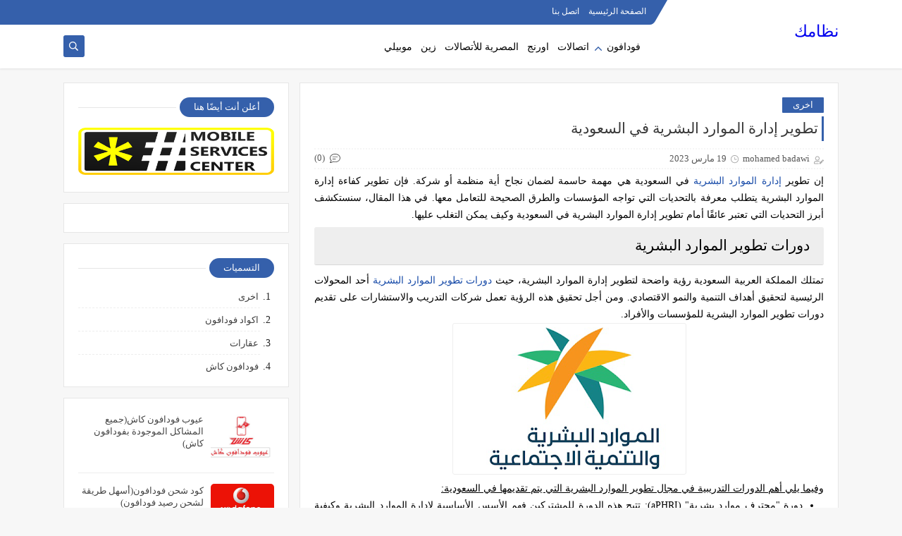

--- FILE ---
content_type: text/javascript; charset=UTF-8
request_url: https://www.nzamak.com/feeds/posts/default/-/%D8%A7%D8%AE%D8%B1%D9%89?alt=json-in-script&redirect=false&start-index=1&max-results=6&callback=prst
body_size: 29813
content:
// API callback
prst({"version":"1.0","encoding":"UTF-8","feed":{"xmlns":"http://www.w3.org/2005/Atom","xmlns$openSearch":"http://a9.com/-/spec/opensearchrss/1.0/","xmlns$blogger":"http://schemas.google.com/blogger/2008","xmlns$georss":"http://www.georss.org/georss","xmlns$gd":"http://schemas.google.com/g/2005","xmlns$thr":"http://purl.org/syndication/thread/1.0","id":{"$t":"tag:blogger.com,1999:blog-7001519633027659023"},"updated":{"$t":"2026-01-17T14:37:21.824-08:00"},"category":[{"term":"اخرى"},{"term":"عقارات"},{"term":"فودافون كاش"},{"term":"اكواد فودافون"}],"title":{"type":"text","$t":"نظامك"},"subtitle":{"type":"html","$t":"نظامك هو موقع يمكن من خلالة معرفة جميع عروض وخدمات شبكات المحمول الموجوده بالوطن العربي وايضا الأنظمة والباقات التي توفرها كل شبكة من هذه الشبكات."},"link":[{"rel":"http://schemas.google.com/g/2005#feed","type":"application/atom+xml","href":"https:\/\/www.nzamak.com\/feeds\/posts\/default"},{"rel":"self","type":"application/atom+xml","href":"https:\/\/www.blogger.com\/feeds\/7001519633027659023\/posts\/default\/-\/%D8%A7%D8%AE%D8%B1%D9%89?alt=json-in-script\u0026max-results=6\u0026redirect=false"},{"rel":"alternate","type":"text/html","href":"https:\/\/www.nzamak.com\/search\/label\/%D8%A7%D8%AE%D8%B1%D9%89"},{"rel":"hub","href":"http://pubsubhubbub.appspot.com/"},{"rel":"next","type":"application/atom+xml","href":"https:\/\/www.blogger.com\/feeds\/7001519633027659023\/posts\/default\/-\/%D8%A7%D8%AE%D8%B1%D9%89\/-\/%D8%A7%D8%AE%D8%B1%D9%89?alt=json-in-script\u0026start-index=7\u0026max-results=6\u0026redirect=false"}],"author":[{"name":{"$t":"mohamed badawi"},"uri":{"$t":"http:\/\/www.blogger.com\/profile\/16892107671752778726"},"email":{"$t":"noreply@blogger.com"},"gd$image":{"rel":"http://schemas.google.com/g/2005#thumbnail","width":"16","height":"16","src":"https:\/\/img1.blogblog.com\/img\/b16-rounded.gif"}}],"generator":{"version":"7.00","uri":"http://www.blogger.com","$t":"Blogger"},"openSearch$totalResults":{"$t":"429"},"openSearch$startIndex":{"$t":"1"},"openSearch$itemsPerPage":{"$t":"6"},"entry":[{"id":{"$t":"tag:blogger.com,1999:blog-7001519633027659023.post-6759547530437318591"},"published":{"$t":"2026-01-13T05:30:00.000-08:00"},"updated":{"$t":"2026-01-13T05:30:18.402-08:00"},"category":[{"scheme":"http://www.blogger.com/atom/ns#","term":"اخرى"}],"title":{"type":"text","$t":" كيف تجعل تصميم تطبيقك أكثر سهولة وراحة للمستخدم؟"},"content":{"type":"html","$t":"\u003Cspan id=\"docs-internal-guid-baee5a55-7fff-ba4c-0716-685b14f70a45\"\u003E\u003Cp dir=\"rtl\" style=\"line-height: 1.38; margin-bottom: 12pt; margin-top: 12pt; text-align: right;\"\u003E\u003Cspan style=\"font-family: Cairo, sans-serif; font-size: 11pt; font-variant-alternates: normal; font-variant-east-asian: normal; font-variant-emoji: normal; font-variant-numeric: normal; font-variant-position: normal; vertical-align: baseline; white-space-collapse: preserve;\"\u003Eفي عصر التطبيقات الرقمية، أصبح تصميم تجربة المستخدم (UX) والتفاعل مع التطبيق (UI) عنصرًا حاسمًا لنجاح أي تطبيق. فحتى لو كان تطبيقك يقدم خدمات رائعة، فإن تجربة الاستخدام السيئة قد تدفع المستخدمين لتركه سريعًا. لذلك، سنتعرف في هذا المقال على أهم الاستراتيجيات لجعل تصميم تطبيقك أكثر سهولة وراحة للمستخدم.\u003C\/span\u003E\u003C\/p\u003E\u003Cp dir=\"rtl\" style=\"line-height: 1.38; margin-bottom: 12pt; margin-top: 12pt; text-align: right;\"\u003E\u003Ca href=\"https:\/\/csit.sa\/service\/mobile-app-design\" style=\"text-decoration-line: none;\" target=\"_blank\"\u003E\u003Cspan style=\"color: #1155cc; font-family: Cairo, sans-serif; font-size: 11pt; font-variant-alternates: normal; font-variant-east-asian: normal; font-variant-emoji: normal; font-variant-numeric: normal; font-variant-position: normal; text-decoration-line: underline; text-decoration-skip-ink: none; vertical-align: baseline; white-space-collapse: preserve;\"\u003Eتصميم تطبيقات الجوال\u003C\/span\u003E\u003C\/a\u003E\u003Cspan style=\"font-family: Cairo, sans-serif; font-size: 11pt; font-variant-alternates: normal; font-variant-east-asian: normal; font-variant-emoji: normal; font-variant-numeric: normal; font-variant-position: normal; vertical-align: baseline; white-space-collapse: preserve;\"\u003E الاحترافية\u003C\/span\u003E\u003C\/p\u003E\u003Cp dir=\"rtl\" style=\"line-height: 1.38; margin-bottom: 12pt; margin-top: 12pt; text-align: right;\"\u003E\u003C\/p\u003E\u003Cdiv class=\"separator\" style=\"clear: both; text-align: center;\"\u003E\u003Ca href=\"https:\/\/blogger.googleusercontent.com\/img\/b\/R29vZ2xl\/AVvXsEg0FH7zDgJx20CDWgBXgo9W39iv4HCCDhY2_1p63neTKNX8zV_3J1ubQp6PcwY8u4c735vP0h0ieWTygKCo-vSWbKDvlqXZp3s66bjaKhyv5RgIxLNSFUgBj60a_zpQGehq94NUctsxyP2O4_nfvwkwcdBAysT-Uqq-buOAWehV_N057W6e7WANTlYi5ZE\/s1200\/AnyConv.com__%D9%83%D9%8A%D9%81%20%D8%AA%D8%AC%D8%B9%D9%84%20%D8%AA%D8%B5%D9%85%D9%8A%D9%85%20%D8%AA%D8%B7%D8%A8%D9%8A%D9%82%D9%83%20%D8%A3%D9%83%D8%AB%D8%B1%20%D8%B3%D9%87%D9%88%D9%84%D8%A9.jpg\" imageanchor=\"1\" style=\"margin-left: 1em; margin-right: 1em;\"\u003E\u003Cimg alt=\"كيف تجعل تصميم تطبيقك أكثر سهولة\" border=\"0\" data-original-height=\"675\" data-original-width=\"1200\" height=\"360\" src=\"https:\/\/blogger.googleusercontent.com\/img\/b\/R29vZ2xl\/AVvXsEg0FH7zDgJx20CDWgBXgo9W39iv4HCCDhY2_1p63neTKNX8zV_3J1ubQp6PcwY8u4c735vP0h0ieWTygKCo-vSWbKDvlqXZp3s66bjaKhyv5RgIxLNSFUgBj60a_zpQGehq94NUctsxyP2O4_nfvwkwcdBAysT-Uqq-buOAWehV_N057W6e7WANTlYi5ZE\/w640-h360\/AnyConv.com__%D9%83%D9%8A%D9%81%20%D8%AA%D8%AC%D8%B9%D9%84%20%D8%AA%D8%B5%D9%85%D9%8A%D9%85%20%D8%AA%D8%B7%D8%A8%D9%8A%D9%82%D9%83%20%D8%A3%D9%83%D8%AB%D8%B1%20%D8%B3%D9%87%D9%88%D9%84%D8%A9.jpg\" title=\"كيف تجعل تصميم تطبيقك أكثر سهولة\" width=\"640\" \/\u003E\u003C\/a\u003E\u003C\/div\u003E\u003Cbr \/\u003E\u003Cspan style=\"font-family: Cairo, sans-serif; font-size: 11pt; font-variant-alternates: normal; font-variant-east-asian: normal; font-variant-emoji: normal; font-variant-numeric: normal; font-variant-position: normal; vertical-align: baseline; white-space-collapse: preserve;\"\u003E\u003Cbr \/\u003E\u003C\/span\u003E\u003Cp\u003E\u003C\/p\u003E\u003Ch2 dir=\"rtl\" style=\"line-height: 1.38; margin-bottom: 4pt; margin-top: 18pt; text-align: right;\"\u003E\u003Cspan style=\"font-family: Cairo, sans-serif; font-size: 17pt; font-variant-alternates: normal; font-variant-east-asian: normal; font-variant-emoji: normal; font-variant-numeric: normal; font-variant-position: normal; vertical-align: baseline; white-space-collapse: preserve;\"\u003Eاعرف جمهورك جيدًا قبل التصميم\u003C\/span\u003E\u003C\/h2\u003E\u003Cp dir=\"rtl\" style=\"line-height: 1.38; margin-bottom: 12pt; margin-top: 12pt; text-align: right;\"\u003E\u003Cspan style=\"font-family: Cairo, sans-serif; font-size: 11pt; font-variant-alternates: normal; font-variant-east-asian: normal; font-variant-emoji: normal; font-variant-numeric: normal; font-variant-position: normal; vertical-align: baseline; white-space-collapse: preserve;\"\u003Eأول خطوة نحو تصميم تطبيق مريح هي فهم المستخدمين المستهدفين. من هم؟ ما أعمارهم؟ ما الأجهزة التي يستخدمونها؟ وما أهدافهم عند استخدام تطبيقك؟\u003C\/span\u003E\u003Cspan style=\"font-family: Cairo, sans-serif; font-size: 11pt; font-variant-alternates: normal; font-variant-east-asian: normal; font-variant-emoji: normal; font-variant-numeric: normal; font-variant-position: normal; vertical-align: baseline; white-space-collapse: preserve;\"\u003E\u003Cbr \/\u003E\u003C\/span\u003E\u003Cspan style=\"font-family: Cairo, sans-serif; font-size: 11pt; font-variant-alternates: normal; font-variant-east-asian: normal; font-variant-emoji: normal; font-variant-numeric: normal; font-variant-position: normal; vertical-align: baseline; white-space-collapse: preserve;\"\u003E يمكنك جمع هذه المعلومات عن طريق:\u003C\/span\u003E\u003C\/p\u003E\u003Cul style=\"margin-bottom: 0; margin-top: 0; padding-inline-start: 48px;\"\u003E\u003Cli aria-level=\"1\" dir=\"rtl\" style=\"font-family: Cairo, sans-serif; font-size: 11pt; font-variant-alternates: normal; font-variant-east-asian: normal; font-variant-emoji: normal; font-variant-numeric: normal; font-variant-position: normal; list-style-type: disc; vertical-align: baseline; white-space: pre;\"\u003E\u003Cp dir=\"rtl\" role=\"presentation\" style=\"line-height: 1.38; margin-bottom: 0pt; margin-top: 12pt; text-align: right;\"\u003E\u003Cspan style=\"font-size: 11pt; font-variant-alternates: normal; font-variant-east-asian: normal; font-variant-emoji: normal; font-variant-numeric: normal; font-variant-position: normal; text-wrap-mode: wrap; vertical-align: baseline;\"\u003Eإجراء استطلاعات للرأي.\u003C\/span\u003E\u003C\/p\u003E\u003C\/li\u003E\u003Cli aria-level=\"1\" dir=\"rtl\" style=\"font-family: Cairo, sans-serif; font-size: 11pt; font-variant-alternates: normal; font-variant-east-asian: normal; font-variant-emoji: normal; font-variant-numeric: normal; font-variant-position: normal; list-style-type: disc; vertical-align: baseline; white-space: pre;\"\u003E\u003Cp dir=\"rtl\" role=\"presentation\" style=\"line-height: 1.38; margin-bottom: 0pt; margin-top: 0pt; text-align: right;\"\u003E\u003Cspan style=\"font-size: 11pt; font-variant-alternates: normal; font-variant-east-asian: normal; font-variant-emoji: normal; font-variant-numeric: normal; font-variant-position: normal; text-wrap-mode: wrap; vertical-align: baseline;\"\u003Eدراسة السلوك الرقمي للمستخدمين.\u003C\/span\u003E\u003C\/p\u003E\u003C\/li\u003E\u003Cli aria-level=\"1\" dir=\"rtl\" style=\"font-family: Cairo, sans-serif; font-size: 11pt; font-variant-alternates: normal; font-variant-east-asian: normal; font-variant-emoji: normal; font-variant-numeric: normal; font-variant-position: normal; list-style-type: disc; vertical-align: baseline; white-space: pre;\"\u003E\u003Cp dir=\"rtl\" role=\"presentation\" style=\"line-height: 1.38; margin-bottom: 12pt; margin-top: 0pt; text-align: right;\"\u003E\u003Cspan style=\"font-size: 11pt; font-variant-alternates: normal; font-variant-east-asian: normal; font-variant-emoji: normal; font-variant-numeric: normal; font-variant-position: normal; text-wrap-mode: wrap; vertical-align: baseline;\"\u003Eمتابعة التطبيقات المنافسة ومعرفة نقاط القوة والضعف فيها.\u003C\/span\u003E\u003C\/p\u003E\u003C\/li\u003E\u003C\/ul\u003E\u003Cp dir=\"rtl\" style=\"line-height: 1.38; margin-bottom: 12pt; margin-top: 12pt; text-align: right;\"\u003E\u003Cspan style=\"font-family: Cairo, sans-serif; font-size: 11pt; font-variant-alternates: normal; font-variant-east-asian: normal; font-variant-emoji: normal; font-variant-numeric: normal; font-variant-position: normal; vertical-align: baseline; white-space-collapse: preserve;\"\u003Eففهم جمهورك يتيح لك تصميم واجهة تناسب احتياجاتهم وتوقعاتهم، وتقلل من أي شعور بالارتباك أثناء الاستخدام.\u003C\/span\u003E\u003C\/p\u003E\u003Cp dir=\"rtl\" style=\"line-height: 1.38; margin-bottom: 12pt; margin-top: 12pt; text-align: right;\"\u003E\u003Cspan style=\"font-family: Cairo, sans-serif; font-size: 11pt; font-variant-alternates: normal; font-variant-east-asian: normal; font-variant-emoji: normal; font-variant-numeric: normal; font-variant-position: normal; vertical-align: baseline; white-space-collapse: preserve;\"\u003Eللمزيد : \u003C\/span\u003E\u003Ca href=\"https:\/\/csit.sa\/service\/web-design\" style=\"text-decoration-line: none;\" target=\"_blank\"\u003E\u003Cspan style=\"color: #1155cc; font-family: Cairo, sans-serif; font-size: 11pt; font-variant-alternates: normal; font-variant-east-asian: normal; font-variant-emoji: normal; font-variant-numeric: normal; font-variant-position: normal; text-decoration-line: underline; text-decoration-skip-ink: none; vertical-align: baseline; white-space-collapse: preserve;\"\u003Eتصميم مواقع الكترونية\u003C\/span\u003E\u003C\/a\u003E\u003C\/p\u003E\u003Ch2 dir=\"rtl\" style=\"line-height: 1.38; margin-bottom: 4pt; margin-top: 18pt; text-align: right;\"\u003E\u003Cspan style=\"font-family: Cairo, sans-serif; font-size: 17pt; font-variant-alternates: normal; font-variant-east-asian: normal; font-variant-emoji: normal; font-variant-numeric: normal; font-variant-position: normal; vertical-align: baseline; white-space-collapse: preserve;\"\u003Eبسط واجهة التطبيق\u003C\/span\u003E\u003C\/h2\u003E\u003Cp dir=\"rtl\" style=\"line-height: 1.38; margin-bottom: 12pt; margin-top: 12pt; text-align: right;\"\u003E\u003Cspan style=\"font-family: Cairo, sans-serif; font-size: 11pt; font-variant-alternates: normal; font-variant-east-asian: normal; font-variant-emoji: normal; font-variant-numeric: normal; font-variant-position: normal; vertical-align: baseline; white-space-collapse: preserve;\"\u003Eالواجهة المعقدة تشوش المستخدمين وتجعل تجربة التطبيق مرهقة. لتجنب ذلك:\u003C\/span\u003E\u003C\/p\u003E\u003Cul style=\"margin-bottom: 0; margin-top: 0; padding-inline-start: 48px;\"\u003E\u003Cli aria-level=\"1\" dir=\"rtl\" style=\"font-family: Cairo, sans-serif; font-size: 11pt; font-variant-alternates: normal; font-variant-east-asian: normal; font-variant-emoji: normal; font-variant-numeric: normal; font-variant-position: normal; list-style-type: disc; vertical-align: baseline; white-space: pre;\"\u003E\u003Cp dir=\"rtl\" role=\"presentation\" style=\"line-height: 1.38; margin-bottom: 0pt; margin-top: 12pt; text-align: right;\"\u003E\u003Cspan style=\"font-size: 11pt; font-variant-alternates: normal; font-variant-east-asian: normal; font-variant-emoji: normal; font-variant-numeric: normal; font-variant-position: normal; text-wrap-mode: wrap; vertical-align: baseline;\"\u003Eاعتمد على تصميم نظيف وواضح مع ألوان متناسقة.\u003C\/span\u003E\u003C\/p\u003E\u003C\/li\u003E\u003Cli aria-level=\"1\" dir=\"rtl\" style=\"font-family: Cairo, sans-serif; font-size: 11pt; font-variant-alternates: normal; font-variant-east-asian: normal; font-variant-emoji: normal; font-variant-numeric: normal; font-variant-position: normal; list-style-type: disc; vertical-align: baseline; white-space: pre;\"\u003E\u003Cp dir=\"rtl\" role=\"presentation\" style=\"line-height: 1.38; margin-bottom: 0pt; margin-top: 0pt; text-align: right;\"\u003E\u003Cspan style=\"font-size: 11pt; font-variant-alternates: normal; font-variant-east-asian: normal; font-variant-emoji: normal; font-variant-numeric: normal; font-variant-position: normal; text-wrap-mode: wrap; vertical-align: baseline;\"\u003Eقلل من عدد العناصر في كل شاشة لتسهيل التنقل.\u003C\/span\u003E\u003C\/p\u003E\u003C\/li\u003E\u003Cli aria-level=\"1\" dir=\"rtl\" style=\"font-family: Cairo, sans-serif; font-size: 11pt; font-variant-alternates: normal; font-variant-east-asian: normal; font-variant-emoji: normal; font-variant-numeric: normal; font-variant-position: normal; list-style-type: disc; vertical-align: baseline; white-space: pre;\"\u003E\u003Cp dir=\"rtl\" role=\"presentation\" style=\"line-height: 1.38; margin-bottom: 12pt; margin-top: 0pt; text-align: right;\"\u003E\u003Cspan style=\"font-size: 11pt; font-variant-alternates: normal; font-variant-east-asian: normal; font-variant-emoji: normal; font-variant-numeric: normal; font-variant-position: normal; text-wrap-mode: wrap; vertical-align: baseline;\"\u003Eاستخدم أيقونات واضحة مع تسميات نصية بسيطة عند الحاجة.\u003C\/span\u003E\u003C\/p\u003E\u003C\/li\u003E\u003C\/ul\u003E\u003Cp dir=\"rtl\" style=\"line-height: 1.38; margin-bottom: 12pt; margin-top: 12pt; text-align: right;\"\u003E\u003Cspan style=\"font-family: Cairo, sans-serif; font-size: 11pt; font-variant-alternates: normal; font-variant-east-asian: normal; font-variant-emoji: normal; font-variant-numeric: normal; font-variant-position: normal; vertical-align: baseline; white-space-collapse: preserve;\"\u003Eالتبسيط لا يعني التفريط في الجمالية، بل يعني ترتيب العناصر بشكل يوجه المستخدم بطريقة طبيعية وسلسة.\u003C\/span\u003E\u003C\/p\u003E\u003Cp dir=\"rtl\" style=\"line-height: 1.38; margin-bottom: 12pt; margin-top: 12pt; text-align: right;\"\u003E\u003Cspan style=\"font-family: Cairo, sans-serif; font-size: 11pt; font-variant-alternates: normal; font-variant-east-asian: normal; font-variant-emoji: normal; font-variant-numeric: normal; font-variant-position: normal; vertical-align: baseline; white-space-collapse: preserve;\"\u003Eتعرف على أهم خدمات \u003C\/span\u003E\u003Ca href=\"https:\/\/csit.sa\/service\/digital-marketing\" style=\"text-decoration-line: none;\" target=\"_blank\"\u003E\u003Cspan style=\"color: #1155cc; font-family: Cairo, sans-serif; font-size: 11pt; font-variant-alternates: normal; font-variant-east-asian: normal; font-variant-emoji: normal; font-variant-numeric: normal; font-variant-position: normal; text-decoration-line: underline; text-decoration-skip-ink: none; vertical-align: baseline; white-space-collapse: preserve;\"\u003Eالتسويق الالكتروني\u003C\/span\u003E\u003C\/a\u003E\u003C\/p\u003E\u003Ch2 dir=\"rtl\" style=\"line-height: 1.38; margin-bottom: 4pt; margin-top: 18pt; text-align: right;\"\u003E\u003Cspan style=\"font-family: Cairo, sans-serif; font-size: 17pt; font-variant-alternates: normal; font-variant-east-asian: normal; font-variant-emoji: normal; font-variant-numeric: normal; font-variant-position: normal; vertical-align: baseline; white-space-collapse: preserve;\"\u003Eاجعل التنقل سلس ومرن\u003C\/span\u003E\u003C\/h2\u003E\u003Cp dir=\"rtl\" style=\"line-height: 1.38; margin-bottom: 12pt; margin-top: 12pt; text-align: right;\"\u003E\u003Cspan style=\"font-family: Cairo, sans-serif; font-size: 11pt; font-variant-alternates: normal; font-variant-east-asian: normal; font-variant-emoji: normal; font-variant-numeric: normal; font-variant-position: normal; vertical-align: baseline; white-space-collapse: preserve;\"\u003Eيجب أن يشعر المستخدم بأنه يمكنه الوصول لأي جزء من التطبيق بخطوات قليلة فقط.\u003C\/span\u003E\u003C\/p\u003E\u003Cul style=\"margin-bottom: 0; margin-top: 0; padding-inline-start: 48px;\"\u003E\u003Cli aria-level=\"1\" dir=\"rtl\" style=\"font-family: Cairo, sans-serif; font-size: 11pt; font-variant-alternates: normal; font-variant-east-asian: normal; font-variant-emoji: normal; font-variant-numeric: normal; font-variant-position: normal; list-style-type: disc; vertical-align: baseline; white-space: pre;\"\u003E\u003Cp dir=\"rtl\" role=\"presentation\" style=\"line-height: 1.38; margin-bottom: 0pt; margin-top: 12pt; text-align: right;\"\u003E\u003Cspan style=\"font-size: 11pt; font-variant-alternates: normal; font-variant-east-asian: normal; font-variant-emoji: normal; font-variant-numeric: normal; font-variant-position: normal; text-wrap-mode: wrap; vertical-align: baseline;\"\u003Eوفر شريط تنقل ثابت أو قوائم سهلة الوصول.\u003C\/span\u003E\u003C\/p\u003E\u003C\/li\u003E\u003Cli aria-level=\"1\" dir=\"rtl\" style=\"font-family: Cairo, sans-serif; font-size: 11pt; font-variant-alternates: normal; font-variant-east-asian: normal; font-variant-emoji: normal; font-variant-numeric: normal; font-variant-position: normal; list-style-type: disc; vertical-align: baseline; white-space: pre;\"\u003E\u003Cp dir=\"rtl\" role=\"presentation\" style=\"line-height: 1.38; margin-bottom: 0pt; margin-top: 0pt; text-align: right;\"\u003E\u003Cspan style=\"font-size: 11pt; font-variant-alternates: normal; font-variant-east-asian: normal; font-variant-emoji: normal; font-variant-numeric: normal; font-variant-position: normal; text-wrap-mode: wrap; vertical-align: baseline;\"\u003Eاستخدم روابط وإشارات بصرية تساعد المستخدم على معرفة مكانه داخل التطبيق.\u003C\/span\u003E\u003C\/p\u003E\u003C\/li\u003E\u003Cli aria-level=\"1\" dir=\"rtl\" style=\"font-family: Cairo, sans-serif; font-size: 11pt; font-variant-alternates: normal; font-variant-east-asian: normal; font-variant-emoji: normal; font-variant-numeric: normal; font-variant-position: normal; list-style-type: disc; vertical-align: baseline; white-space: pre;\"\u003E\u003Cp dir=\"rtl\" role=\"presentation\" style=\"line-height: 1.38; margin-bottom: 12pt; margin-top: 0pt; text-align: right;\"\u003E\u003Cspan style=\"font-size: 11pt; font-variant-alternates: normal; font-variant-east-asian: normal; font-variant-emoji: normal; font-variant-numeric: normal; font-variant-position: normal; text-wrap-mode: wrap; vertical-align: baseline;\"\u003Eقدم تجربة تدرج سلس في الخطوات بدلًا من الانتقال المفاجئ بين الشاشات.\u003C\/span\u003E\u003C\/p\u003E\u003C\/li\u003E\u003C\/ul\u003E\u003Cp dir=\"rtl\" style=\"line-height: 1.38; margin-bottom: 12pt; margin-top: 12pt; text-align: right;\"\u003E\u003Cspan style=\"font-family: Cairo, sans-serif; font-size: 11pt; font-variant-alternates: normal; font-variant-east-asian: normal; font-variant-emoji: normal; font-variant-numeric: normal; font-variant-position: normal; vertical-align: baseline; white-space-collapse: preserve;\"\u003Eالتنقل السلس يقلل من شعور الضياع ويزيد من رغبة المستخدم في البقاء أطول وقت ممكن داخل التطبيق.\u003C\/span\u003E\u003C\/p\u003E\u003Ch2 dir=\"rtl\" style=\"line-height: 1.38; margin-bottom: 4pt; margin-top: 18pt; text-align: right;\"\u003E\u003Cspan style=\"font-family: Cairo, sans-serif; font-size: 17pt; font-variant-alternates: normal; font-variant-east-asian: normal; font-variant-emoji: normal; font-variant-numeric: normal; font-variant-position: normal; vertical-align: baseline; white-space-collapse: preserve;\"\u003Eاهتم بالأداء وسرعة التطبيق\u003C\/span\u003E\u003C\/h2\u003E\u003Cp dir=\"rtl\" style=\"line-height: 1.38; margin-bottom: 12pt; margin-top: 12pt; text-align: right;\"\u003E\u003Cspan style=\"font-family: Cairo, sans-serif; font-size: 11pt; font-variant-alternates: normal; font-variant-east-asian: normal; font-variant-emoji: normal; font-variant-numeric: normal; font-variant-position: normal; vertical-align: baseline; white-space-collapse: preserve;\"\u003Eحتى لو كان تصميمك ممتاز، فإن بطء التطبيق أو توقفه عن العمل يفسد التجربة.\u003C\/span\u003E\u003C\/p\u003E\u003Cul style=\"margin-bottom: 0; margin-top: 0; padding-inline-start: 48px;\"\u003E\u003Cli aria-level=\"1\" dir=\"rtl\" style=\"font-family: Cairo, sans-serif; font-size: 11pt; font-variant-alternates: normal; font-variant-east-asian: normal; font-variant-emoji: normal; font-variant-numeric: normal; font-variant-position: normal; list-style-type: disc; vertical-align: baseline; white-space: pre;\"\u003E\u003Cp dir=\"rtl\" role=\"presentation\" style=\"line-height: 1.38; margin-bottom: 0pt; margin-top: 12pt; text-align: right;\"\u003E\u003Cspan style=\"font-size: 11pt; font-variant-alternates: normal; font-variant-east-asian: normal; font-variant-emoji: normal; font-variant-numeric: normal; font-variant-position: normal; text-wrap-mode: wrap; vertical-align: baseline;\"\u003Eاعمل على تحسين سرعة التحميل لكل شاشة.\u003C\/span\u003E\u003C\/p\u003E\u003C\/li\u003E\u003Cli aria-level=\"1\" dir=\"rtl\" style=\"font-family: Cairo, sans-serif; font-size: 11pt; font-variant-alternates: normal; font-variant-east-asian: normal; font-variant-emoji: normal; font-variant-numeric: normal; font-variant-position: normal; list-style-type: disc; vertical-align: baseline; white-space: pre;\"\u003E\u003Cp dir=\"rtl\" role=\"presentation\" style=\"line-height: 1.38; margin-bottom: 0pt; margin-top: 0pt; text-align: right;\"\u003E\u003Cspan style=\"font-size: 11pt; font-variant-alternates: normal; font-variant-east-asian: normal; font-variant-emoji: normal; font-variant-numeric: normal; font-variant-position: normal; text-wrap-mode: wrap; vertical-align: baseline;\"\u003Eاختبر التطبيق على أجهزة مختلفة لضمان الأداء المتناسق.\u003C\/span\u003E\u003C\/p\u003E\u003C\/li\u003E\u003Cli aria-level=\"1\" dir=\"rtl\" style=\"font-family: Cairo, sans-serif; font-size: 11pt; font-variant-alternates: normal; font-variant-east-asian: normal; font-variant-emoji: normal; font-variant-numeric: normal; font-variant-position: normal; list-style-type: disc; vertical-align: baseline; white-space: pre;\"\u003E\u003Cp dir=\"rtl\" role=\"presentation\" style=\"line-height: 1.38; margin-bottom: 12pt; margin-top: 0pt; text-align: right;\"\u003E\u003Cspan style=\"font-size: 11pt; font-variant-alternates: normal; font-variant-east-asian: normal; font-variant-emoji: normal; font-variant-numeric: normal; font-variant-position: normal; text-wrap-mode: wrap; vertical-align: baseline;\"\u003Eقلل من عدد الإشعارات المزعجة أو الرسائل المنبثقة.\u003C\/span\u003E\u003C\/p\u003E\u003C\/li\u003E\u003C\/ul\u003E\u003Cp dir=\"rtl\" style=\"line-height: 1.38; margin-bottom: 12pt; margin-top: 12pt; text-align: right;\"\u003E\u003Cspan style=\"font-family: Cairo, sans-serif; font-size: 11pt; font-variant-alternates: normal; font-variant-east-asian: normal; font-variant-emoji: normal; font-variant-numeric: normal; font-variant-position: normal; vertical-align: baseline; white-space-collapse: preserve;\"\u003Eالأداء الجيد يعزز انطباع المستخدم عن التطبيق ويجعل التجربة أكثر راحة ومتعة.\u003C\/span\u003E\u003C\/p\u003E\u003Ch2 dir=\"rtl\" style=\"line-height: 1.38; margin-bottom: 4pt; margin-top: 18pt; text-align: right;\"\u003E\u003Cspan style=\"font-family: Cairo, sans-serif; font-size: 17pt; font-variant-alternates: normal; font-variant-east-asian: normal; font-variant-emoji: normal; font-variant-numeric: normal; font-variant-position: normal; vertical-align: baseline; white-space-collapse: preserve;\"\u003Eاجعل التفاعل طبيعيًا وواضحًا\u003C\/span\u003E\u003C\/h2\u003E\u003Cp dir=\"rtl\" style=\"line-height: 1.38; margin-bottom: 12pt; margin-top: 12pt; text-align: right;\"\u003E\u003Cspan style=\"font-family: Cairo, sans-serif; font-size: 11pt; font-variant-alternates: normal; font-variant-east-asian: normal; font-variant-emoji: normal; font-variant-numeric: normal; font-variant-position: normal; vertical-align: baseline; white-space-collapse: preserve;\"\u003Eيجب أن يشعر المستخدم بأنه يتحكم في التطبيق بسهولة وأن كل تفاعل له نتيجة واضحة.\u003C\/span\u003E\u003C\/p\u003E\u003Cul style=\"margin-bottom: 0; margin-top: 0; padding-inline-start: 48px;\"\u003E\u003Cli aria-level=\"1\" dir=\"rtl\" style=\"font-family: Cairo, sans-serif; font-size: 11pt; font-variant-alternates: normal; font-variant-east-asian: normal; font-variant-emoji: normal; font-variant-numeric: normal; font-variant-position: normal; list-style-type: disc; vertical-align: baseline; white-space: pre;\"\u003E\u003Cp dir=\"rtl\" role=\"presentation\" style=\"line-height: 1.38; margin-bottom: 0pt; margin-top: 12pt; text-align: right;\"\u003E\u003Cspan style=\"font-size: 11pt; font-variant-alternates: normal; font-variant-east-asian: normal; font-variant-emoji: normal; font-variant-numeric: normal; font-variant-position: normal; text-wrap-mode: wrap; vertical-align: baseline;\"\u003Eاستخدم أزرارًا كبيرة وواضحة للأوامر الأساسية.\u003C\/span\u003E\u003C\/p\u003E\u003C\/li\u003E\u003Cli aria-level=\"1\" dir=\"rtl\" style=\"font-family: Cairo, sans-serif; font-size: 11pt; font-variant-alternates: normal; font-variant-east-asian: normal; font-variant-emoji: normal; font-variant-numeric: normal; font-variant-position: normal; list-style-type: disc; vertical-align: baseline; white-space: pre;\"\u003E\u003Cp dir=\"rtl\" role=\"presentation\" style=\"line-height: 1.38; margin-bottom: 0pt; margin-top: 0pt; text-align: right;\"\u003E\u003Cspan style=\"font-size: 11pt; font-variant-alternates: normal; font-variant-east-asian: normal; font-variant-emoji: normal; font-variant-numeric: normal; font-variant-position: normal; text-wrap-mode: wrap; vertical-align: baseline;\"\u003Eأضف تلميحات قصيرة أو رسائل تأكيد عند تنفيذ إجراءات مهمة.\u003C\/span\u003E\u003C\/p\u003E\u003C\/li\u003E\u003Cli aria-level=\"1\" dir=\"rtl\" style=\"font-family: Cairo, sans-serif; font-size: 11pt; font-variant-alternates: normal; font-variant-east-asian: normal; font-variant-emoji: normal; font-variant-numeric: normal; font-variant-position: normal; list-style-type: disc; vertical-align: baseline; white-space: pre;\"\u003E\u003Cp dir=\"rtl\" role=\"presentation\" style=\"line-height: 1.38; margin-bottom: 12pt; margin-top: 0pt; text-align: right;\"\u003E\u003Cspan style=\"font-size: 11pt; font-variant-alternates: normal; font-variant-east-asian: normal; font-variant-emoji: normal; font-variant-numeric: normal; font-variant-position: normal; text-wrap-mode: wrap; vertical-align: baseline;\"\u003Eاعتمد على الحركات البسيطة والمؤثرات البصرية لتوضيح التفاعل بدلًا من المبالغة في الرسوميات.\u003C\/span\u003E\u003C\/p\u003E\u003C\/li\u003E\u003C\/ul\u003E\u003Cp dir=\"rtl\" style=\"line-height: 1.38; margin-bottom: 12pt; margin-top: 12pt; text-align: right;\"\u003E\u003Cspan style=\"font-family: Cairo, sans-serif; font-size: 11pt; font-variant-alternates: normal; font-variant-east-asian: normal; font-variant-emoji: normal; font-variant-numeric: normal; font-variant-position: normal; vertical-align: baseline; white-space-collapse: preserve;\"\u003Eهذا النوع من التصميم يزيد من رضا المستخدم ويقلل من الأخطاء أثناء الاستخدام.\u003C\/span\u003E\u003C\/p\u003E\u003Ch2 dir=\"rtl\" style=\"line-height: 1.38; margin-bottom: 4pt; margin-top: 18pt; text-align: right;\"\u003E\u003Cspan style=\"font-family: Cairo, sans-serif; font-size: 17pt; font-variant-alternates: normal; font-variant-east-asian: normal; font-variant-emoji: normal; font-variant-numeric: normal; font-variant-position: normal; vertical-align: baseline; white-space-collapse: preserve;\"\u003Eاختبر واجهة المستخدم بانتظام\u003C\/span\u003E\u003C\/h2\u003E\u003Cp dir=\"rtl\" style=\"line-height: 1.38; margin-bottom: 12pt; margin-top: 12pt; text-align: right;\"\u003E\u003Cspan style=\"font-family: Cairo, sans-serif; font-size: 11pt; font-variant-alternates: normal; font-variant-east-asian: normal; font-variant-emoji: normal; font-variant-numeric: normal; font-variant-position: normal; vertical-align: baseline; white-space-collapse: preserve;\"\u003Eلا يمكن أن يكون التصميم مثاليًا من أول محاولة. الاختبارات المتكررة مع المستخدمين الفعليين تساعدك على اكتشاف الأخطاء وتحسين تجربة التطبيق:\u003C\/span\u003E\u003C\/p\u003E\u003Cul style=\"margin-bottom: 0; margin-top: 0; padding-inline-start: 48px;\"\u003E\u003Cli aria-level=\"1\" dir=\"rtl\" style=\"font-family: Cairo, sans-serif; font-size: 11pt; font-variant-alternates: normal; font-variant-east-asian: normal; font-variant-emoji: normal; font-variant-numeric: normal; font-variant-position: normal; list-style-type: disc; vertical-align: baseline; white-space: pre;\"\u003E\u003Cp dir=\"rtl\" role=\"presentation\" style=\"line-height: 1.38; margin-bottom: 0pt; margin-top: 12pt; text-align: right;\"\u003E\u003Cspan style=\"font-size: 11pt; font-variant-alternates: normal; font-variant-east-asian: normal; font-variant-emoji: normal; font-variant-numeric: normal; font-variant-position: normal; text-wrap-mode: wrap; vertical-align: baseline;\"\u003Eاستخدم اختبارات A\/B لمعرفة أي تصميم أفضل.\u003C\/span\u003E\u003C\/p\u003E\u003C\/li\u003E\u003Cli aria-level=\"1\" dir=\"rtl\" style=\"font-family: Cairo, sans-serif; font-size: 11pt; font-variant-alternates: normal; font-variant-east-asian: normal; font-variant-emoji: normal; font-variant-numeric: normal; font-variant-position: normal; list-style-type: disc; vertical-align: baseline; white-space: pre;\"\u003E\u003Cp dir=\"rtl\" role=\"presentation\" style=\"line-height: 1.38; margin-bottom: 0pt; margin-top: 0pt; text-align: right;\"\u003E\u003Cspan style=\"font-size: 11pt; font-variant-alternates: normal; font-variant-east-asian: normal; font-variant-emoji: normal; font-variant-numeric: normal; font-variant-position: normal; text-wrap-mode: wrap; vertical-align: baseline;\"\u003Eتابع تفاعل المستخدمين وسلوكهم داخل التطبيق.\u003C\/span\u003E\u003C\/p\u003E\u003C\/li\u003E\u003Cli aria-level=\"1\" dir=\"rtl\" style=\"font-family: Cairo, sans-serif; font-size: 11pt; font-variant-alternates: normal; font-variant-east-asian: normal; font-variant-emoji: normal; font-variant-numeric: normal; font-variant-position: normal; list-style-type: disc; vertical-align: baseline; white-space: pre;\"\u003E\u003Cp dir=\"rtl\" role=\"presentation\" style=\"line-height: 1.38; margin-bottom: 12pt; margin-top: 0pt; text-align: right;\"\u003E\u003Cspan style=\"font-size: 11pt; font-variant-alternates: normal; font-variant-east-asian: normal; font-variant-emoji: normal; font-variant-numeric: normal; font-variant-position: normal; text-wrap-mode: wrap; vertical-align: baseline;\"\u003Eاستقبل آراء المستخدمين بانتظام وعدّل بناءً عليها.\u003C\/span\u003E\u003C\/p\u003E\u003C\/li\u003E\u003C\/ul\u003E\u003Cp dir=\"rtl\" style=\"line-height: 1.38; margin-bottom: 12pt; margin-top: 12pt; text-align: right;\"\u003E\u003Cspan style=\"font-family: Cairo, sans-serif; font-size: 11pt; font-variant-alternates: normal; font-variant-east-asian: normal; font-variant-emoji: normal; font-variant-numeric: normal; font-variant-position: normal; vertical-align: baseline; white-space-collapse: preserve;\"\u003Eالتقييم المستمر يجعل تصميمك متجددًا ويواكب توقعات المستخدمين دائمًا.\u003C\/span\u003E\u003C\/p\u003E\u003Ch2 dir=\"rtl\" style=\"line-height: 1.38; margin-bottom: 4pt; margin-top: 18pt; text-align: right;\"\u003E\u003Cspan style=\"font-family: Cairo, sans-serif; font-size: 17pt; font-variant-alternates: normal; font-variant-east-asian: normal; font-variant-emoji: normal; font-variant-numeric: normal; font-variant-position: normal; vertical-align: baseline; white-space-collapse: preserve;\"\u003Eاجعل التطبيق متاح للجميع\u003C\/span\u003E\u003C\/h2\u003E\u003Cp dir=\"rtl\" style=\"line-height: 1.38; margin-bottom: 12pt; margin-top: 12pt; text-align: right;\"\u003E\u003Cspan style=\"font-family: Cairo, sans-serif; font-size: 11pt; font-variant-alternates: normal; font-variant-east-asian: normal; font-variant-emoji: normal; font-variant-numeric: normal; font-variant-position: normal; vertical-align: baseline; white-space-collapse: preserve;\"\u003Eلكي يكون تطبيقك مريحًا حقًا، يجب أن يأخذ في الاعتبار احتياجات جميع المستخدمين، بما في ذلك ذوي الإعاقات أو الاحتياجات الخاصة.\u003C\/span\u003E\u003C\/p\u003E\u003Cul style=\"margin-bottom: 0; margin-top: 0; padding-inline-start: 48px;\"\u003E\u003Cli aria-level=\"1\" dir=\"rtl\" style=\"font-family: Cairo, sans-serif; font-size: 11pt; font-variant-alternates: normal; font-variant-east-asian: normal; font-variant-emoji: normal; font-variant-numeric: normal; font-variant-position: normal; list-style-type: disc; vertical-align: baseline; white-space: pre;\"\u003E\u003Cp dir=\"rtl\" role=\"presentation\" style=\"line-height: 1.38; margin-bottom: 0pt; margin-top: 12pt; text-align: right;\"\u003E\u003Cspan style=\"font-size: 11pt; font-variant-alternates: normal; font-variant-east-asian: normal; font-variant-emoji: normal; font-variant-numeric: normal; font-variant-position: normal; text-wrap-mode: wrap; vertical-align: baseline;\"\u003Eاستخدم ألوانًا متباينة وواضحة لتسهيل القراءة.\u003C\/span\u003E\u003C\/p\u003E\u003C\/li\u003E\u003Cli aria-level=\"1\" dir=\"rtl\" style=\"font-family: Cairo, sans-serif; font-size: 11pt; font-variant-alternates: normal; font-variant-east-asian: normal; font-variant-emoji: normal; font-variant-numeric: normal; font-variant-position: normal; list-style-type: disc; vertical-align: baseline; white-space: pre;\"\u003E\u003Cp dir=\"rtl\" role=\"presentation\" style=\"line-height: 1.38; margin-bottom: 0pt; margin-top: 0pt; text-align: right;\"\u003E\u003Cspan style=\"font-size: 11pt; font-variant-alternates: normal; font-variant-east-asian: normal; font-variant-emoji: normal; font-variant-numeric: normal; font-variant-position: normal; text-wrap-mode: wrap; vertical-align: baseline;\"\u003Eأضف خيارات تكبير النصوص أو تعديل الخطوط.\u003C\/span\u003E\u003C\/p\u003E\u003C\/li\u003E\u003Cli aria-level=\"1\" dir=\"rtl\" style=\"font-family: Cairo, sans-serif; font-size: 11pt; font-variant-alternates: normal; font-variant-east-asian: normal; font-variant-emoji: normal; font-variant-numeric: normal; font-variant-position: normal; list-style-type: disc; vertical-align: baseline; white-space: pre;\"\u003E\u003Cp dir=\"rtl\" role=\"presentation\" style=\"line-height: 1.38; margin-bottom: 12pt; margin-top: 0pt; text-align: right;\"\u003E\u003Cspan style=\"font-size: 11pt; font-variant-alternates: normal; font-variant-east-asian: normal; font-variant-emoji: normal; font-variant-numeric: normal; font-variant-position: normal; text-wrap-mode: wrap; vertical-align: baseline;\"\u003Eوفر وصف صوتي للعناصر المهمة أو إرشادات مرئية للمستخدمين الذين يحتاجون إلى دعم إضافي.\u003C\/span\u003E\u003C\/p\u003E\u003C\/li\u003E\u003C\/ul\u003E\u003Cp dir=\"rtl\" style=\"line-height: 1.38; margin-bottom: 12pt; margin-top: 12pt; text-align: right;\"\u003E\u003Cspan style=\"font-family: Cairo, sans-serif; font-size: 11pt; font-variant-alternates: normal; font-variant-east-asian: normal; font-variant-emoji: normal; font-variant-numeric: normal; font-variant-position: normal; vertical-align: baseline; white-space-collapse: preserve;\"\u003Eالاهتمام بإمكانية الوصول لا يجعل التطبيق أكثر ودية فقط، بل يفتح لك قاعدة أوسع من المستخدمين ويعكس صورة احترافية لشركتك أو منتجك.\u003C\/span\u003E\u003C\/p\u003E\u003Cp dir=\"rtl\" style=\"line-height: 1.38; margin-bottom: 12pt; margin-top: 12pt; text-align: right;\"\u003E\u003Cspan style=\"font-family: Cairo, sans-serif; font-size: 11pt; font-variant-alternates: normal; font-variant-east-asian: normal; font-variant-emoji: normal; font-variant-numeric: normal; font-variant-position: normal; vertical-align: baseline; white-space-collapse: preserve;\"\u003Eتصميم تطبيق سهل ومريح للمستخدم ليس مجرد مسألة جمالية، بل هو استراتيجية لزيادة رضا المستخدم وتحقيق النجاح التجاري للتطبيق. بالتركيز على فهم جمهورك، تبسيط الواجهة، تسهيل التنقل، تحسين الأداء، وضمان تفاعل واضح، ستتمكن من تقديم تجربة استخدام مميزة تجعل المستخدمين يعودون دائمًا لتطبيقك.\u003C\/span\u003E\u003C\/p\u003E\u003Cbr \/\u003E\u003C\/span\u003E\u003Cdiv\u003E\u003Cspan\u003E\u003Cbr \/\u003E\u003C\/span\u003E\u003C\/div\u003E\u003Cdiv style=\"text-align: right;\"\u003E\u003Cspan\u003E\u003Cb\u003Eتعرف على:\u003C\/b\u003E\u003C\/span\u003E\u003C\/div\u003E\u003Cdiv style=\"text-align: right;\"\u003E\u003Ch1 class=\"entry-title topic-title\" style=\"background-color: white; border-bottom-color: initial; border-bottom-style: initial; border-image: initial; border-left-color: initial; border-left-style: initial; border-right-color: rgb(53, 96, 171); border-right-style: solid; border-top-color: initial; border-top-style: initial; border-width: 0px 3px 0px 0px; box-sizing: border-box; color: #393939; font-family: \u0026quot;Segoe UI\u0026quot;; font-feature-settings: normal; font-kerning: auto; font-language-override: normal; font-optical-sizing: auto; font-size-adjust: none; font-size: 21px; font-stretch: normal; font-variant-alternates: normal; font-variant-east-asian: normal; font-variant-emoji: normal; font-variant-numeric: normal; font-variant-position: normal; font-variation-settings: normal; font-weight: 400; line-height: 1.7em; margin: 0px; outline: 0px; overflow: hidden; padding: 0px 5px 0px 0px; text-align: right; transition: 0.3s ease-in-out; vertical-align: baseline;\"\u003E\u003Ca href=\"https:\/\/www.nzamak.com\/2025\/04\/Best%20Visual%20Identity%20Design%20Site.html\" target=\"_blank\"\u003Eأفضل موقع تصميم هوية بصرية لبناء هوية علامتك التجارية 2025\u003C\/a\u003E\u003C\/h1\u003E\u003Cdiv\u003E\u003Cbr \/\u003E\u003C\/div\u003E\u003C\/div\u003E"},"link":[{"rel":"replies","type":"application/atom+xml","href":"https:\/\/www.nzamak.com\/feeds\/6759547530437318591\/comments\/default","title":"تعليقات الرسالة"},{"rel":"replies","type":"text/html","href":"https:\/\/www.nzamak.com\/2026\/01\/How to make designing your app easier.html#comment-form","title":"0 تعليقات"},{"rel":"edit","type":"application/atom+xml","href":"https:\/\/www.blogger.com\/feeds\/7001519633027659023\/posts\/default\/6759547530437318591"},{"rel":"self","type":"application/atom+xml","href":"https:\/\/www.blogger.com\/feeds\/7001519633027659023\/posts\/default\/6759547530437318591"},{"rel":"alternate","type":"text/html","href":"https:\/\/www.nzamak.com\/2026\/01\/How to make designing your app easier.html","title":" كيف تجعل تصميم تطبيقك أكثر سهولة وراحة للمستخدم؟"}],"author":[{"name":{"$t":"Abdelwahab Esmail"},"uri":{"$t":"http:\/\/www.blogger.com\/profile\/02676695860074170535"},"email":{"$t":"noreply@blogger.com"},"gd$image":{"rel":"http://schemas.google.com/g/2005#thumbnail","width":"16","height":"16","src":"https:\/\/img1.blogblog.com\/img\/b16-rounded.gif"}}],"media$thumbnail":{"xmlns$media":"http://search.yahoo.com/mrss/","url":"https:\/\/blogger.googleusercontent.com\/img\/b\/R29vZ2xl\/AVvXsEg0FH7zDgJx20CDWgBXgo9W39iv4HCCDhY2_1p63neTKNX8zV_3J1ubQp6PcwY8u4c735vP0h0ieWTygKCo-vSWbKDvlqXZp3s66bjaKhyv5RgIxLNSFUgBj60a_zpQGehq94NUctsxyP2O4_nfvwkwcdBAysT-Uqq-buOAWehV_N057W6e7WANTlYi5ZE\/s72-w640-h360-c\/AnyConv.com__%D9%83%D9%8A%D9%81%20%D8%AA%D8%AC%D8%B9%D9%84%20%D8%AA%D8%B5%D9%85%D9%8A%D9%85%20%D8%AA%D8%B7%D8%A8%D9%8A%D9%82%D9%83%20%D8%A3%D9%83%D8%AB%D8%B1%20%D8%B3%D9%87%D9%88%D9%84%D8%A9.jpg","height":"72","width":"72"},"thr$total":{"$t":"0"}},{"id":{"$t":"tag:blogger.com,1999:blog-7001519633027659023.post-3393147218247471570"},"published":{"$t":"2025-12-30T08:32:00.000-08:00"},"updated":{"$t":"2025-12-30T08:32:20.088-08:00"},"category":[{"scheme":"http://www.blogger.com/atom/ns#","term":"اخرى"}],"title":{"type":"text","$t":"أفضل شركات عزل فوم بجازان وكشف تسربات المياه بالمزاحمية"},"content":{"type":"html","$t":"\u003Cp\u003E\u003Cspan style=\"font-family: Arial, sans-serif; font-size: 14pt; text-align: right; white-space-collapse: preserve;\"\u003Eتواجه جازان الرطوبة الاستوائية الشديدة والأمطار الغزيرة التي تسبب تسربات مستمرة، بينما تعاني المزاحمية من الحرارة الجافة والتربة الرملية التي تخفي تسربات الأنابيب المدفونة.\u0026nbsp;\u003C\/span\u003E\u003C\/p\u003E\u003Cspan id=\"docs-internal-guid-fbb2a6ef-7fff-98eb-a461-9ae876975fad\"\u003E\u003Cp dir=\"rtl\" style=\"line-height: 1.38; margin-bottom: 6pt; margin-top: 6pt; text-align: right;\"\u003E\u003Cspan style=\"font-family: Arial, sans-serif; font-size: 14pt; font-variant-alternates: normal; font-variant-east-asian: normal; font-variant-emoji: normal; font-variant-numeric: normal; font-variant-position: normal; vertical-align: baseline; white-space-collapse: preserve;\"\u003Eتؤدي هذه الظروف إلى تآكل هيكلي سريع، ارتفاع فواتير المياه، ومخاطر صحية من الرطوبة والعفن، وكثيرًا ما تُكتشف التسربات متأخرًا بعد تكسير عشوائي مكلف، يحتاج العملاء شركات \u003C\/span\u003E\u003Ca href=\"https:\/\/azlalryad.com\/\" style=\"text-decoration-line: none;\" target=\"_blank\"\u003E\u003Cspan style=\"color: #1155cc; font-family: Arial, sans-serif; font-size: 14pt; font-variant-alternates: normal; font-variant-east-asian: normal; font-variant-emoji: normal; font-variant-numeric: normal; font-variant-position: normal; text-decoration-line: underline; text-decoration-skip-ink: none; vertical-align: baseline; white-space-collapse: preserve;\"\u003Eخدمات منزلية\u003C\/span\u003E\u003C\/a\u003E\u003Cspan style=\"font-family: Arial, sans-serif; font-size: 14pt; font-variant-alternates: normal; font-variant-east-asian: normal; font-variant-emoji: normal; font-variant-numeric: normal; font-variant-position: normal; vertical-align: baseline; white-space-collapse: preserve;\"\u003E تجمع بين تقنيات العزل الحديثة والكشف الدقيق.\u0026nbsp;\u003C\/span\u003E\u003C\/p\u003E\u003Cp dir=\"rtl\" style=\"line-height: 1.38; margin-bottom: 6pt; margin-top: 6pt; text-align: right;\"\u003E\u003Cspan style=\"font-family: Arial, sans-serif; font-size: 14pt; font-variant-alternates: normal; font-variant-east-asian: normal; font-variant-emoji: normal; font-variant-numeric: normal; font-variant-position: normal; vertical-align: baseline; white-space-collapse: preserve;\"\u003Eنستعرض في المقال الآتي الأمان المثالي أفضل شركة عزل فوم بجازان و شركة كشف تسربات المياه بالمزاحمية كحلول فعالة.​\u003C\/span\u003E\u003C\/p\u003E\u003Cp dir=\"rtl\" style=\"line-height: 1.38; margin-bottom: 6pt; margin-top: 6pt; text-align: right;\"\u003E\u003C\/p\u003E\u003Cdiv class=\"separator\" style=\"clear: both; text-align: center;\"\u003E\u003Ca href=\"https:\/\/blogger.googleusercontent.com\/img\/b\/R29vZ2xl\/AVvXsEglt3CQtaZgt24_yisKbfduYDzMMkcgqfrBS0RuXuHWndXPVGxnpq6Xmxg0WeLkFUjrFxu-IpWT8jcmrRsuxoqn84MCuxC5u8Bc7m5XARf4eGy5kHKU-1rTzBIN-iRrxW6xTf8JIFRGM6kfQHYQwyU3voz7dbtG3NhbQlYzMRDP6DnXd1pTgpp_8ksYLDc\/s886\/%D8%B4%D8%B1%D9%83%D8%A9%20%D9%83%D8%B4%D9%81%20%D8%AA%D8%B3%D8%B1%D8%A8%D8%A7%D8%AA%20%D8%A7%D9%84%D9%85%D9%8A%D8%A7%D9%871.jpg\" imageanchor=\"1\" style=\"margin-left: 1em; margin-right: 1em;\"\u003E\u003Cimg alt=\"كشف تسربات المياه بالمزاحمية\" border=\"0\" data-original-height=\"483\" data-original-width=\"886\" height=\"348\" src=\"https:\/\/blogger.googleusercontent.com\/img\/b\/R29vZ2xl\/AVvXsEglt3CQtaZgt24_yisKbfduYDzMMkcgqfrBS0RuXuHWndXPVGxnpq6Xmxg0WeLkFUjrFxu-IpWT8jcmrRsuxoqn84MCuxC5u8Bc7m5XARf4eGy5kHKU-1rTzBIN-iRrxW6xTf8JIFRGM6kfQHYQwyU3voz7dbtG3NhbQlYzMRDP6DnXd1pTgpp_8ksYLDc\/w640-h348\/%D8%B4%D8%B1%D9%83%D8%A9%20%D9%83%D8%B4%D9%81%20%D8%AA%D8%B3%D8%B1%D8%A8%D8%A7%D8%AA%20%D8%A7%D9%84%D9%85%D9%8A%D8%A7%D9%871.jpg\" title=\"كشف تسربات المياه بالمزاحمية\" width=\"640\" \/\u003E\u003C\/a\u003E\u003C\/div\u003E\u003Cbr \/\u003E\u003Cspan style=\"font-family: Arial, sans-serif; font-size: 14pt; font-variant-alternates: normal; font-variant-east-asian: normal; font-variant-emoji: normal; font-variant-numeric: normal; font-variant-position: normal; vertical-align: baseline; white-space-collapse: preserve;\"\u003E\u003Cbr \/\u003E\u003C\/span\u003E\u003Cp\u003E\u003C\/p\u003E\u003Ch2 dir=\"rtl\" style=\"line-height: 1.38; margin-bottom: 4pt; margin-top: 18pt; text-align: right;\"\u003E\u003Cspan style=\"font-family: Arial, sans-serif; font-size: 16pt; font-variant-alternates: normal; font-variant-east-asian: normal; font-variant-emoji: normal; font-variant-numeric: normal; font-variant-position: normal; font-weight: 400; vertical-align: baseline; white-space-collapse: preserve;\"\u003Eشركة عزل فوم بجازان: حماية استوائية متقدمة\u003C\/span\u003E\u003C\/h2\u003E\u003Cp dir=\"rtl\" style=\"line-height: 1.38; margin-bottom: 6pt; margin-top: 6pt; text-align: right;\"\u003E\u003Cspan style=\"font-family: Arial, sans-serif; font-size: 14pt; font-variant-alternates: normal; font-variant-east-asian: normal; font-variant-emoji: normal; font-variant-numeric: normal; font-variant-position: normal; vertical-align: baseline; white-space-collapse: preserve;\"\u003Eتُعد \u003C\/span\u003E\u003Ca href=\"https:\/\/azlalryad.com\/%D8%B9%D8%B2%D9%84-%D9%81%D9%88%D9%85-%D8%A8%D8%AC%D8%A7%D8%B2%D8%A7%D9%86\/\" style=\"text-decoration-line: none;\" target=\"_blank\"\u003E\u003Cspan style=\"color: #1155cc; font-family: Arial, sans-serif; font-size: 14pt; font-variant-alternates: normal; font-variant-east-asian: normal; font-variant-emoji: normal; font-variant-numeric: normal; font-variant-position: normal; text-decoration-line: underline; text-decoration-skip-ink: none; vertical-align: baseline; white-space-collapse: preserve;\"\u003Eشركة عزل فوم بجازان\u003C\/span\u003E\u003C\/a\u003E\u003Cspan style=\"font-family: Arial, sans-serif; font-size: 14pt; font-variant-alternates: normal; font-variant-east-asian: normal; font-variant-emoji: normal; font-variant-numeric: normal; font-variant-position: normal; vertical-align: baseline; white-space-collapse: preserve;\"\u003E الخيار المثالي لمواجهة الرطوبة والأمطار في جازان، حيث تركز على عزل الفوم البولي يوريثان المتوسع لتغطية كاملة للأسطح والجدران والخزانات، وتقدم الآتي:\u003C\/span\u003E\u003C\/p\u003E\u003Cul style=\"margin-bottom: 0; margin-top: 0; padding-inline-start: 48px;\"\u003E\u003Cli aria-level=\"1\" dir=\"rtl\" style=\"font-family: Arial, sans-serif; font-size: 14pt; font-variant-alternates: normal; font-variant-east-asian: normal; font-variant-emoji: normal; font-variant-numeric: normal; font-variant-position: normal; list-style-type: disc; vertical-align: baseline; white-space: pre;\"\u003E\u003Cp dir=\"rtl\" role=\"presentation\" style=\"line-height: 1.38; margin-bottom: 0pt; margin-top: 0pt; text-align: right;\"\u003E\u003Cspan style=\"font-size: 14pt; font-variant-alternates: normal; font-variant-east-asian: normal; font-variant-emoji: normal; font-variant-numeric: normal; font-variant-position: normal; text-wrap-mode: wrap; vertical-align: baseline;\"\u003Eعزل فوم مرن يتحمل الرطوبة العالية: تقدم الشركة رغوة بولي يوريثان تتمدد لملء جميع الشقوق والفراغات، مما يخلق حاجزًا محكمًا ضد تسرب الأمطار الغزيرة في جازان ويقلل استهلاك التكييف بنسبة كبيرة في المناخ الاستوائي، مع مقاومة كاملة للفطريات والعفن.​\u003C\/span\u003E\u003C\/p\u003E\u003C\/li\u003E\u003Cli aria-level=\"1\" dir=\"rtl\" style=\"font-family: Arial, sans-serif; font-size: 14pt; font-variant-alternates: normal; font-variant-east-asian: normal; font-variant-emoji: normal; font-variant-numeric: normal; font-variant-position: normal; list-style-type: disc; vertical-align: baseline; white-space: pre;\"\u003E\u003Cp dir=\"rtl\" role=\"presentation\" style=\"line-height: 1.38; margin-bottom: 0pt; margin-top: 0pt; text-align: right;\"\u003E\u003Cspan style=\"font-size: 14pt; font-variant-alternates: normal; font-variant-east-asian: normal; font-variant-emoji: normal; font-variant-numeric: normal; font-variant-position: normal; text-wrap-mode: wrap; vertical-align: baseline;\"\u003Eتطبيق طبقات متعددة للحماية الشاملة: يشمل العمل رشًا متعدد الطبقات مع مواد مضادة للأشعة فوق البنفسجية والملوحة، والذي يحمي الهيكل الخرساني من التآكل ويطيل عمر المبنى في ظروف جازان الفريدة، خاصة أثناء موسم الأمطار الشديد.\u003C\/span\u003E\u003C\/p\u003E\u003C\/li\u003E\u003Cli aria-level=\"1\" dir=\"rtl\" style=\"font-family: Arial, sans-serif; font-size: 14pt; font-variant-alternates: normal; font-variant-east-asian: normal; font-variant-emoji: normal; font-variant-numeric: normal; font-variant-position: normal; list-style-type: disc; vertical-align: baseline; white-space: pre;\"\u003E\u003Cp dir=\"rtl\" role=\"presentation\" style=\"line-height: 1.38; margin-bottom: 0pt; margin-top: 0pt; text-align: right;\"\u003E\u003Cspan style=\"font-size: 14pt; font-variant-alternates: normal; font-variant-east-asian: normal; font-variant-emoji: normal; font-variant-numeric: normal; font-variant-position: normal; text-wrap-mode: wrap; vertical-align: baseline;\"\u003Eفرق محلية مدربة على المناخ الجنوبي: تمتلك الشركة فنيين يعرفون تحديات الأمطار الموسمية والرياح القوية، فيطبقون العزل بمعدات رش ساخنة تضمن التصاقًا مثاليًا ونتائج دائمة دون تأثير على الحياة اليومية، مع فحص ما بعد التنفيذ.\u003C\/span\u003E\u003C\/p\u003E\u003C\/li\u003E\u003C\/ul\u003E\u003Ch2 dir=\"rtl\" style=\"line-height: 1.38; margin-bottom: 6pt; margin-top: 18pt; text-align: right;\"\u003E\u003Cspan style=\"font-family: Arial, sans-serif; font-size: 16pt; font-variant-alternates: normal; font-variant-east-asian: normal; font-variant-emoji: normal; font-variant-numeric: normal; font-variant-position: normal; font-weight: 400; vertical-align: baseline; white-space-collapse: preserve;\"\u003Eشركة كشف تسربات المياه بالمزاحمية: دقة في البيئة الجافة\u003C\/span\u003E\u003C\/h2\u003E\u003Cp dir=\"rtl\" style=\"line-height: 1.38; margin-bottom: 6pt; margin-top: 6pt; text-align: right;\"\u003E\u003Cspan style=\"font-family: Arial, sans-serif; font-size: 14pt; font-variant-alternates: normal; font-variant-east-asian: normal; font-variant-emoji: normal; font-variant-numeric: normal; font-variant-position: normal; vertical-align: baseline; white-space-collapse: preserve;\"\u003Eتتفوق \u003C\/span\u003E\u003Ca href=\"https:\/\/azlalryad.com\/tag\/%D8%B4%D8%B1%D9%83%D8%A9-%D9%83%D8%B4%D9%81-%D8%AA%D8%B3%D8%B1%D8%A8%D8%A7%D8%AA-%D8%A7%D9%84%D9%85%D9%8A%D8%A7%D9%87-%D8%A8%D8%A7%D9%84%D9%85%D8%B2%D8%A7%D8%AD%D9%85%D9%8A%D8%A9\/\" style=\"text-decoration-line: none;\" target=\"_blank\"\u003E\u003Cspan style=\"color: #1155cc; font-family: Arial, sans-serif; font-size: 14pt; font-variant-alternates: normal; font-variant-east-asian: normal; font-variant-emoji: normal; font-variant-numeric: normal; font-variant-position: normal; text-decoration-line: underline; text-decoration-skip-ink: none; vertical-align: baseline; white-space-collapse: preserve;\"\u003Eشركة كشف تسربات المياه بالمزاحمية\u003C\/span\u003E\u003C\/a\u003E\u003Cspan style=\"font-family: Arial, sans-serif; font-size: 14pt; font-variant-alternates: normal; font-variant-east-asian: normal; font-variant-emoji: normal; font-variant-numeric: normal; font-variant-position: normal; vertical-align: baseline; white-space-collapse: preserve;\"\u003E في كشف التسربات الخفية في التربة الجافة والأنابيب المدفونة، حيث تستخدم تقنيات متخصصة للمناطق الصحراوية والنائية:\u003C\/span\u003E\u003C\/p\u003E\u003Cul style=\"margin-bottom: 0; margin-top: 0; padding-inline-start: 48px;\"\u003E\u003Cli aria-level=\"1\" dir=\"rtl\" style=\"font-family: Arial, sans-serif; font-size: 14pt; font-variant-alternates: normal; font-variant-east-asian: normal; font-variant-emoji: normal; font-variant-numeric: normal; font-variant-position: normal; list-style-type: disc; vertical-align: baseline; white-space: pre;\"\u003E\u003Cp dir=\"rtl\" role=\"presentation\" style=\"line-height: 1.38; margin-bottom: 0pt; margin-top: 0pt; text-align: right;\"\u003E\u003Cspan style=\"font-size: 14pt; font-variant-alternates: normal; font-variant-east-asian: normal; font-variant-emoji: normal; font-variant-numeric: normal; font-variant-position: normal; text-wrap-mode: wrap; vertical-align: baseline;\"\u003Eأجهزة استشعار كهرومغناطيسي للأنابيب المدفونة: تستخدم الشركة تقنية تتبع المجالات الكهرومغناطيسية لتحديد التسربات في الأنابيب تحت الأرض دون حفر، وهي مثالية لتربة المزاحمية الجافة حيث تكون التسربات غير مرئية وتؤثر على الخزانات الجوفية.​\u003C\/span\u003E\u003C\/p\u003E\u003C\/li\u003E\u003Cli aria-level=\"1\" dir=\"rtl\" style=\"font-family: Arial, sans-serif; font-size: 14pt; font-variant-alternates: normal; font-variant-east-asian: normal; font-variant-emoji: normal; font-variant-numeric: normal; font-variant-position: normal; list-style-type: disc; vertical-align: baseline; white-space: pre;\"\u003E\u003Cp dir=\"rtl\" role=\"presentation\" style=\"line-height: 1.38; margin-bottom: 0pt; margin-top: 0pt; text-align: right;\"\u003E\u003Cspan style=\"font-size: 14pt; font-variant-alternates: normal; font-variant-east-asian: normal; font-variant-emoji: normal; font-variant-numeric: normal; font-variant-position: normal; text-wrap-mode: wrap; vertical-align: baseline;\"\u003Eكشف الرطوبة بالأشعة تحت الحمراء في الجدران: تعتمد على كاميرات حرارية تكتشف فرق درجات الحرارة الناتجة عن التسربات داخل الجدران والأسقف والحمامات، لتحديد المواقع بدقة قبل حدوث أضرار هيكلية كبيرة أو تلف كهربائي.\u003C\/span\u003E\u003C\/p\u003E\u003C\/li\u003E\u003Cli aria-level=\"1\" dir=\"rtl\" style=\"font-family: Arial, sans-serif; font-size: 14pt; font-variant-alternates: normal; font-variant-east-asian: normal; font-variant-emoji: normal; font-variant-numeric: normal; font-variant-position: normal; list-style-type: disc; vertical-align: baseline; white-space: pre;\"\u003E\u003Cp dir=\"rtl\" role=\"presentation\" style=\"line-height: 1.38; margin-bottom: 0pt; margin-top: 0pt; text-align: right;\"\u003E\u003Cspan style=\"font-size: 14pt; font-variant-alternates: normal; font-variant-east-asian: normal; font-variant-emoji: normal; font-variant-numeric: normal; font-variant-position: normal; text-wrap-mode: wrap; vertical-align: baseline;\"\u003Eخدمة ميدانية سريعة للمناطق النائية: توفر الشركة فرقًا متحركة تصل للمواقع الريفية في المزاحمية بمعدات محمولة وشاحنات متخصصة، لضمان استجابة فورية وحلول فعالة لتسربات الخزانات والشبكات المنزلية والزراعية.\u003C\/span\u003E\u003C\/p\u003E\u003C\/li\u003E\u003C\/ul\u003E\u003Ch2 dir=\"rtl\" style=\"line-height: 1.38; margin-bottom: 6pt; margin-top: 18pt; text-align: right;\"\u003E\u003Cspan style=\"font-family: Arial, sans-serif; font-size: 16pt; font-variant-alternates: normal; font-variant-east-asian: normal; font-variant-emoji: normal; font-variant-numeric: normal; font-variant-position: normal; font-weight: 400; vertical-align: baseline; white-space-collapse: preserve;\"\u003Eلماذا الأمان المثالي هي الحل المتكامل الأمثل؟\u003C\/span\u003E\u003C\/h2\u003E\u003Cp dir=\"rtl\" style=\"line-height: 1.38; margin-bottom: 6pt; margin-top: 6pt; text-align: right;\"\u003E\u003Cspan style=\"font-family: Arial, sans-serif; font-size: 14pt; font-variant-alternates: normal; font-variant-east-asian: normal; font-variant-emoji: normal; font-variant-numeric: normal; font-variant-position: normal; vertical-align: baseline; white-space-collapse: preserve;\"\u003Eرغم تميز كل شركة في مجالها الخاص، تظل الأمان المثالي الخيار الأمثل لمن يبحث عن حلول كشف تسربات المياه وعزل فوم شاملة تغطي جازان والمزاحمية معًا، حيث تجمع بين الخبرة المحلية والتنسيق المتكامل تحت مظلة واحدة.​\u003C\/span\u003E\u003C\/p\u003E\u003Cp dir=\"rtl\" style=\"line-height: 1.38; margin-bottom: 6pt; margin-top: 12pt; text-align: right;\"\u003E\u003Cspan style=\"font-family: Arial, sans-serif; font-size: 14pt; font-variant-alternates: normal; font-variant-east-asian: normal; font-variant-emoji: normal; font-variant-numeric: normal; font-variant-position: normal; vertical-align: baseline; white-space-collapse: preserve;\"\u003Eتوفر الشركة رؤية شاملة لاحتياجات المبنى ككل، والذي يسمح لفريقها الموحد المحترف بدراسة التسربات من منظور متعدد الجوانب، فتكتشف الروابط بين مشكلات الرطوبة الاستوائية في جازان والتربة الجافة بالمزاحمية لتقديم حلول مترابطة تمنع التداخلات وتوفر الجهد والوقت.​\u003C\/span\u003E\u003C\/p\u003E\u003Cp dir=\"rtl\" style=\"line-height: 1.38; margin-bottom: 6pt; margin-top: 12pt; text-align: right;\"\u003E\u003Cspan style=\"font-family: Arial, sans-serif; font-size: 14pt; font-variant-alternates: normal; font-variant-east-asian: normal; font-variant-emoji: normal; font-variant-numeric: normal; font-variant-position: normal; vertical-align: baseline; white-space-collapse: preserve;\"\u003Eتتميز الأمان المثالي بفهم عميق للتحديات البيئية الفريدة لكل منطقة، حيث تطبق تقنيات مخصصة تجمع بين أجهزة الاستشعار الكهرومغناطيسي والرش الفومي لضمان دقة عالية في الكشف والحماية دون تكسير.\u003C\/span\u003E\u003C\/p\u003E\u003Cp dir=\"rtl\" style=\"line-height: 1.38; margin-bottom: 6pt; margin-top: 12pt; text-align: right;\"\u003E\u003Cspan style=\"font-family: Arial, sans-serif; font-size: 14pt; font-variant-alternates: normal; font-variant-east-asian: normal; font-variant-emoji: normal; font-variant-numeric: normal; font-variant-position: normal; vertical-align: baseline; white-space-collapse: preserve;\"\u003Eتلتزم الشركة بدعم مستمر بعد التنفيذ من خلال فحوصات دورية مجانية واستشارات فنية، مما يبني علاقة طويلة الأمد مع العملاء ويحمي استثماراتهم من التسربات والتآكل المستقبلي بأعلى معايير الجودة والاحترافية.\u003C\/span\u003E\u003C\/p\u003E\u003Cp dir=\"rtl\" style=\"line-height: 1.38; margin-bottom: 6pt; margin-top: 12pt; text-align: right;\"\u003E\u003Cspan style=\"font-family: Arial, sans-serif; font-size: 14pt; font-variant-alternates: normal; font-variant-east-asian: normal; font-variant-emoji: normal; font-variant-numeric: normal; font-variant-position: normal; vertical-align: baseline; white-space-collapse: preserve;\"\u003E\u003Cbr \/\u003E\u003C\/span\u003E\u003C\/p\u003E\u003Cdiv\u003E\u003Cspan style=\"font-family: Arial, sans-serif; font-size: 14pt; font-variant-alternates: normal; font-variant-east-asian: normal; font-variant-emoji: normal; font-variant-numeric: normal; font-variant-position: normal; vertical-align: baseline; white-space-collapse: preserve;\"\u003E\u003Cbr \/\u003E\u003C\/span\u003E\u003C\/div\u003E\u003Cdiv style=\"text-align: right;\"\u003E\u003Cspan style=\"font-family: Arial, sans-serif; font-size: 14pt; font-variant-alternates: normal; font-variant-east-asian: normal; font-variant-emoji: normal; font-variant-numeric: normal; font-variant-position: normal; vertical-align: baseline; white-space-collapse: preserve;\"\u003E\u003Cb\u003Eتعرف على:\u003C\/b\u003E\u003C\/span\u003E\u003C\/div\u003E\u003Cdiv style=\"text-align: right;\"\u003E\u003Cspan style=\"font-family: Arial, sans-serif; font-size: 14pt; font-variant-alternates: normal; font-variant-east-asian: normal; font-variant-emoji: normal; font-variant-numeric: normal; font-variant-position: normal; vertical-align: baseline; white-space-collapse: preserve;\"\u003E\u003Ch1 class=\"entry-title topic-title\" style=\"background-color: white; border-bottom-color: initial; border-bottom-style: initial; border-image: initial; border-left-color: initial; border-left-style: initial; border-right-color: rgb(53, 96, 171); border-right-style: solid; border-top-color: initial; border-top-style: initial; border-width: 0px 3px 0px 0px; box-sizing: border-box; color: #393939; font-family: \u0026quot;Segoe UI\u0026quot;; font-feature-settings: normal; font-kerning: auto; font-language-override: normal; font-optical-sizing: auto; font-size-adjust: none; font-size: 21px; font-stretch: normal; font-variant-alternates: normal; font-variant-east-asian: normal; font-variant-emoji: normal; font-variant-numeric: normal; font-variant-position: normal; font-variation-settings: normal; font-weight: 400; line-height: 1.7em; margin: 0px; outline: 0px; overflow: hidden; padding: 0px 5px 0px 0px; text-align: right; transition: 0.3s ease-in-out; vertical-align: baseline; white-space-collapse: collapse;\"\u003E\u003Ca href=\"https:\/\/www.nzamak.com\/2025\/10\/Roof%20insulation%20company%20in%20Khamis%20Mushait.html\" target=\"_blank\"\u003Eشركة عزل أسطح بخميس مشيط: الحل الشامل لحماية المباني من المناخ القاسي\u003C\/a\u003E\u003C\/h1\u003E\u003Cdiv\u003E\u003Cbr \/\u003E\u003C\/div\u003E\u003C\/span\u003E\u003C\/div\u003E\u003C\/span\u003E"},"link":[{"rel":"replies","type":"application/atom+xml","href":"https:\/\/www.nzamak.com\/feeds\/3393147218247471570\/comments\/default","title":"تعليقات الرسالة"},{"rel":"replies","type":"text/html","href":"https:\/\/www.nzamak.com\/2025\/12\/Foam insulation companies.html#comment-form","title":"0 تعليقات"},{"rel":"edit","type":"application/atom+xml","href":"https:\/\/www.blogger.com\/feeds\/7001519633027659023\/posts\/default\/3393147218247471570"},{"rel":"self","type":"application/atom+xml","href":"https:\/\/www.blogger.com\/feeds\/7001519633027659023\/posts\/default\/3393147218247471570"},{"rel":"alternate","type":"text/html","href":"https:\/\/www.nzamak.com\/2025\/12\/Foam insulation companies.html","title":"أفضل شركات عزل فوم بجازان وكشف تسربات المياه بالمزاحمية"}],"author":[{"name":{"$t":"Abdelwahab Esmail"},"uri":{"$t":"http:\/\/www.blogger.com\/profile\/02676695860074170535"},"email":{"$t":"noreply@blogger.com"},"gd$image":{"rel":"http://schemas.google.com/g/2005#thumbnail","width":"16","height":"16","src":"https:\/\/img1.blogblog.com\/img\/b16-rounded.gif"}}],"media$thumbnail":{"xmlns$media":"http://search.yahoo.com/mrss/","url":"https:\/\/blogger.googleusercontent.com\/img\/b\/R29vZ2xl\/AVvXsEglt3CQtaZgt24_yisKbfduYDzMMkcgqfrBS0RuXuHWndXPVGxnpq6Xmxg0WeLkFUjrFxu-IpWT8jcmrRsuxoqn84MCuxC5u8Bc7m5XARf4eGy5kHKU-1rTzBIN-iRrxW6xTf8JIFRGM6kfQHYQwyU3voz7dbtG3NhbQlYzMRDP6DnXd1pTgpp_8ksYLDc\/s72-w640-h348-c\/%D8%B4%D8%B1%D9%83%D8%A9%20%D9%83%D8%B4%D9%81%20%D8%AA%D8%B3%D8%B1%D8%A8%D8%A7%D8%AA%20%D8%A7%D9%84%D9%85%D9%8A%D8%A7%D9%871.jpg","height":"72","width":"72"},"thr$total":{"$t":"0"}},{"id":{"$t":"tag:blogger.com,1999:blog-7001519633027659023.post-676114888897343844"},"published":{"$t":"2025-12-29T07:53:00.000-08:00"},"updated":{"$t":"2025-12-29T07:53:48.540-08:00"},"category":[{"scheme":"http://www.blogger.com/atom/ns#","term":"اخرى"}],"title":{"type":"text","$t":"أفضل شركة عزل أسطح وخزانات بخميس مشيط: حماية متقدمة من التسربات والرطوبة وارتفاع الحرارة​"},"content":{"type":"html","$t":"\u003Cp\u003E\u003Cspan style=\"font-family: Arial, sans-serif; font-size: 14pt; text-align: right; white-space-collapse: preserve;\"\u003Eيتعرض المبنى في خميس مشيط لتحديات موسمية قد تجمع بين الأمطار والرطوبة من جهة، وتفاوت درجات الحرارة من جهة أخرى، وهو ما يجعل العزل خطوة وقائية أساسية للحفاظ على سلامة الخرسانة والتشطيبات وتجنب الصيانة المتكررة.​\u003C\/span\u003E\u003C\/p\u003E\u003Cspan id=\"docs-internal-guid-96dfcf8e-7fff-0be6-f946-f5f77fdc5c4a\"\u003E\u003Cp dir=\"rtl\" style=\"line-height: 1.38; margin-bottom: 6pt; margin-top: 12pt; text-align: right;\"\u003E\u003Cspan style=\"font-family: Arial, sans-serif; font-size: 14pt; font-variant-alternates: normal; font-variant-east-asian: normal; font-variant-emoji: normal; font-variant-numeric: normal; font-variant-position: normal; vertical-align: baseline; white-space-collapse: preserve;\"\u003Eكما أن خزانات المياه جزء حساس من منظومة المنزل؛ فأي ضعف في العزل قد يسبب تسربًا يؤثر في المبنى أو يسمح بتأثر المياه بالعوامل الخارجية، ما يجعل \u003C\/span\u003E\u003Ca href=\"https:\/\/www.cleanjawaher.com\/\" style=\"text-decoration-line: none;\"\u003E\u003Cspan style=\"color: #1155cc; font-family: Arial, sans-serif; font-size: 14pt; font-variant-alternates: normal; font-variant-east-asian: normal; font-variant-emoji: normal; font-variant-numeric: normal; font-variant-position: normal; text-decoration-line: underline; text-decoration-skip-ink: none; vertical-align: baseline; white-space-collapse: preserve;\"\u003Eعزل الخزان\u003C\/span\u003E\u003C\/a\u003E\u003Cspan style=\"font-family: Arial, sans-serif; font-size: 14pt; font-variant-alternates: normal; font-variant-east-asian: normal; font-variant-emoji: normal; font-variant-numeric: normal; font-variant-position: normal; vertical-align: baseline; white-space-collapse: preserve;\"\u003E ضرورة للحفاظ على جودة المياه واستقرار الاستخدام اليومي.​\u003C\/span\u003E\u003C\/p\u003E\u003Cp dir=\"rtl\" style=\"line-height: 1.38; margin-bottom: 6pt; margin-top: 12pt; text-align: right;\"\u003E\u003Cspan style=\"font-family: Arial, sans-serif; font-size: 14pt; font-variant-alternates: normal; font-variant-east-asian: normal; font-variant-emoji: normal; font-variant-numeric: normal; font-variant-position: normal; vertical-align: baseline; white-space-collapse: preserve;\"\u003Eومن هنا تأتي قيمة الجمع بين عزل الأسطح وعزل الخزانات ضمن خطة واحدة تحمي المبنى من الأعلى وتحمي المياه من الداخل، وتقلل احتمالات الخلل مستقبلاً.​\u003C\/span\u003E\u003C\/p\u003E\u003Cp dir=\"rtl\" style=\"line-height: 1.38; margin-bottom: 6pt; margin-top: 12pt; text-align: right;\"\u003E\u003C\/p\u003E\u003Cdiv class=\"separator\" style=\"clear: both; text-align: center;\"\u003E\u003Ca href=\"https:\/\/blogger.googleusercontent.com\/img\/b\/R29vZ2xl\/AVvXsEiIFrekwhVFkkUt1unN8nPPm7cBVvNeAJdtojcmuY4js8LlO1iq56pj_aaZvlVYVhOwoZkqKLPnaPOlAQqaolLEKJ4oQAedHliJWbqcVEbE_P4DM92nsGavF7ebEO2OZTJ1G5fbEL6LO9R4Avb3TfAaNBqwprKPOor45CFOVhwp5veAxwmFvl2KrxUT4oQ\/s800\/%D8%B4%D8%B1%D9%83%D8%A9%20%D8%B9%D8%B2%D9%84%20%D8%A3%D8%B3%D8%B7%D8%AD%20%D9%88%D8%AE%D8%B2%D8%A7%D9%86%D8%A7%D8%AA%20%D8%A8%D8%AE%D9%85%D9%8A%D8%B3%20%D9%85%D8%B4%D9%8A%D8%B7.jpg\" imageanchor=\"1\" style=\"margin-left: 1em; margin-right: 1em;\"\u003E\u003Cimg alt=\"شركة عزل أسطح وخزانات بخميس مشيط\" border=\"0\" data-original-height=\"600\" data-original-width=\"800\" height=\"480\" src=\"https:\/\/blogger.googleusercontent.com\/img\/b\/R29vZ2xl\/AVvXsEiIFrekwhVFkkUt1unN8nPPm7cBVvNeAJdtojcmuY4js8LlO1iq56pj_aaZvlVYVhOwoZkqKLPnaPOlAQqaolLEKJ4oQAedHliJWbqcVEbE_P4DM92nsGavF7ebEO2OZTJ1G5fbEL6LO9R4Avb3TfAaNBqwprKPOor45CFOVhwp5veAxwmFvl2KrxUT4oQ\/w640-h480\/%D8%B4%D8%B1%D9%83%D8%A9%20%D8%B9%D8%B2%D9%84%20%D8%A3%D8%B3%D8%B7%D8%AD%20%D9%88%D8%AE%D8%B2%D8%A7%D9%86%D8%A7%D8%AA%20%D8%A8%D8%AE%D9%85%D9%8A%D8%B3%20%D9%85%D8%B4%D9%8A%D8%B7.jpg\" title=\"شركة عزل أسطح وخزانات بخميس مشيط\" width=\"640\" \/\u003E\u003C\/a\u003E\u003C\/div\u003E\u003Cbr \/\u003E\u003Cspan style=\"font-family: Arial, sans-serif; font-size: 14pt; font-variant-alternates: normal; font-variant-east-asian: normal; font-variant-emoji: normal; font-variant-numeric: normal; font-variant-position: normal; vertical-align: baseline; white-space-collapse: preserve;\"\u003E\u003Cbr \/\u003E\u003C\/span\u003E\u003Cp\u003E\u003C\/p\u003E\u003Ch2 dir=\"rtl\" style=\"line-height: 1.38; margin-bottom: 4pt; margin-top: 18pt; text-align: right;\"\u003E\u003Cspan style=\"font-family: Arial, sans-serif; font-size: 16pt; font-variant-alternates: normal; font-variant-east-asian: normal; font-variant-emoji: normal; font-variant-numeric: normal; font-variant-position: normal; font-weight: 400; vertical-align: baseline; white-space-collapse: preserve;\"\u003Eشركة عزل أسطح بخميس مشيط\u003C\/span\u003E\u003C\/h2\u003E\u003Cp dir=\"rtl\" style=\"line-height: 1.38; margin-bottom: 6pt; margin-top: 6pt; text-align: right;\"\u003E\u003Cspan style=\"font-family: Arial, sans-serif; font-size: 14pt; font-variant-alternates: normal; font-variant-east-asian: normal; font-variant-emoji: normal; font-variant-numeric: normal; font-variant-position: normal; vertical-align: baseline; white-space-collapse: preserve;\"\u003Eخدمة \u003C\/span\u003E\u003Ca href=\"https:\/\/www.cleanjawaher.com\/roof-insulation-company-in-khamis-mushait\/\" style=\"text-decoration-line: none;\" target=\"_blank\"\u003E\u003Cspan style=\"color: #1155cc; font-family: Arial, sans-serif; font-size: 14pt; font-variant-alternates: normal; font-variant-east-asian: normal; font-variant-emoji: normal; font-variant-numeric: normal; font-variant-position: normal; text-decoration-line: underline; text-decoration-skip-ink: none; vertical-align: baseline; white-space-collapse: preserve;\"\u003Eشركة عزل أسطح بخميس مشيط\u003C\/span\u003E\u003C\/a\u003E\u003Cspan style=\"font-family: Arial, sans-serif; font-size: 14pt; font-variant-alternates: normal; font-variant-east-asian: normal; font-variant-emoji: normal; font-variant-numeric: normal; font-variant-position: normal; vertical-align: baseline; white-space-collapse: preserve;\"\u003E تستهدف منع تسرب مياه الأمطار والرطوبة إلى طبقات السطح، لأن المياه إذا وصلت إلى الخرسانة قد تؤدي إلى تشققات وتلف في الدهانات، وقد تتسبب مع الوقت في ضعف بعض أجزاء المبنى وارتفاع تكاليف الترميم.​\u003C\/span\u003E\u003C\/p\u003E\u003Cp dir=\"rtl\" style=\"line-height: 1.38; margin-bottom: 6pt; margin-top: 6pt; text-align: right;\"\u003E\u003Cspan style=\"font-family: Arial, sans-serif; font-size: 14pt; font-variant-alternates: normal; font-variant-east-asian: normal; font-variant-emoji: normal; font-variant-numeric: normal; font-variant-position: normal; vertical-align: baseline; white-space-collapse: preserve;\"\u003Eكما أن العزل الحراري يقلل انتقال الحرارة عبر السطح، وهو ما ينعكس على راحة السكن وعلى تقليل الاعتماد على أجهزة التكييف، خاصة في الأدوار العلوية.​\u003C\/span\u003E\u003C\/p\u003E\u003Cp dir=\"rtl\" style=\"line-height: 1.38; margin-bottom: 6pt; margin-top: 6pt; text-align: right;\"\u003E\u003Cspan style=\"font-family: Arial, sans-serif; font-size: 14pt; font-variant-alternates: normal; font-variant-east-asian: normal; font-variant-emoji: normal; font-variant-numeric: normal; font-variant-position: normal; vertical-align: baseline; white-space-collapse: preserve;\"\u003Eوتتعدد أنظمة العزل بحسب نوع السطح وحالته، وهو ما يجعل المعاينة الفنية قبل التنفيذ خطوة ضرورية لاختيار الحل الأنسب.​\u003C\/span\u003E\u003C\/p\u003E\u003Cp dir=\"rtl\" style=\"line-height: 1.38; margin-bottom: 6pt; margin-top: 6pt; text-align: right;\"\u003E\u003Cspan style=\"font-family: Arial, sans-serif; font-size: 14pt; font-variant-alternates: normal; font-variant-east-asian: normal; font-variant-emoji: normal; font-variant-numeric: normal; font-variant-position: normal; vertical-align: baseline; white-space-collapse: preserve;\"\u003Eومن حلول العزل الشائعة: العزل المائي باستخدام لفائف البيتومين أو العزل بالإيبوكسي، إلى جانب العزل الحراري باستخدام فوم البولي يوريثان أو ألواح عازلة، كما يوجد عزل الفوم الذي يُطبَّق بالرش ليكوّن طبقة متصلة بلا فواصل ويُستخدم للعزل الحراري والمائي معًا في حالات كثيرة.​\u003C\/span\u003E\u003C\/p\u003E\u003Cp dir=\"rtl\" style=\"line-height: 1.38; margin-bottom: 6pt; margin-top: 6pt; text-align: right;\"\u003E\u003Cspan style=\"font-family: Arial, sans-serif; font-size: 14pt; font-variant-alternates: normal; font-variant-east-asian: normal; font-variant-emoji: normal; font-variant-numeric: normal; font-variant-position: normal; vertical-align: baseline; white-space-collapse: preserve;\"\u003Eوتُنفذ بعض حلول عزل الشينكو عبر معالجة الفواصل وإغلاقها بمواد مناسبة ثم إضافة طبقات عاكسة للحرارة لتقليل تأثير التمدد الحراري ومنع التسرب.​\u003C\/span\u003E\u003Cspan style=\"font-family: Arial, sans-serif; font-size: 14pt; font-variant-alternates: normal; font-variant-east-asian: normal; font-variant-emoji: normal; font-variant-numeric: normal; font-variant-position: normal; vertical-align: baseline; white-space-collapse: preserve;\"\u003E\u003Cbr \/\u003E\u003C\/span\u003E\u003Cspan style=\"font-family: Arial, sans-serif; font-size: 14pt; font-variant-alternates: normal; font-variant-east-asian: normal; font-variant-emoji: normal; font-variant-numeric: normal; font-variant-position: normal; vertical-align: baseline; white-space-collapse: preserve;\"\u003Eوعند تطبيق العزل بصورة صحيحة (تنظيف، معالجة شروخ، طبقة تأسيس، تنفيذ العزل، ثم اختبار نهائي) ترتفع كفاءة الحماية وتطول مدة بقاء السطح في حالة جيدة.​\u003C\/span\u003E\u003C\/p\u003E\u003Ch3 dir=\"rtl\" style=\"line-height: 1.38; margin-bottom: 4pt; margin-top: 16pt; text-align: right;\"\u003E\u003Cspan style=\"color: #434343; font-family: Arial, sans-serif; font-size: 14pt; font-variant-alternates: normal; font-variant-east-asian: normal; font-variant-emoji: normal; font-variant-numeric: normal; font-variant-position: normal; font-weight: 400; vertical-align: baseline; white-space-collapse: preserve;\"\u003Eفوائد عزل الأسطح عمليًا\u003C\/span\u003E\u003C\/h3\u003E\u003Cul style=\"margin-bottom: 0; margin-top: 0; padding-inline-start: 48px;\"\u003E\u003Cli aria-level=\"1\" dir=\"rtl\" style=\"font-family: Arial, sans-serif; font-size: 14pt; font-variant-alternates: normal; font-variant-east-asian: normal; font-variant-emoji: normal; font-variant-numeric: normal; font-variant-position: normal; list-style-type: disc; vertical-align: baseline; white-space: pre;\"\u003E\u003Cp dir=\"rtl\" role=\"presentation\" style=\"line-height: 1.38; margin-bottom: 0pt; margin-top: 0pt; text-align: right;\"\u003E\u003Cspan style=\"font-size: 14pt; font-variant-alternates: normal; font-variant-east-asian: normal; font-variant-emoji: normal; font-variant-numeric: normal; font-variant-position: normal; text-wrap-mode: wrap; vertical-align: baseline;\"\u003Eمنع تسرب المياه وتقليل تلف الدهانات والجبس وظهور بقع الرطوبة داخل المنزل.​\u003C\/span\u003E\u003C\/p\u003E\u003C\/li\u003E\u003Cli aria-level=\"1\" dir=\"rtl\" style=\"font-family: Arial, sans-serif; font-size: 14pt; font-variant-alternates: normal; font-variant-east-asian: normal; font-variant-emoji: normal; font-variant-numeric: normal; font-variant-position: normal; list-style-type: disc; vertical-align: baseline; white-space: pre;\"\u003E\u003Cp dir=\"rtl\" role=\"presentation\" style=\"line-height: 1.38; margin-bottom: 0pt; margin-top: 0pt; text-align: right;\"\u003E\u003Cspan style=\"font-size: 14pt; font-variant-alternates: normal; font-variant-east-asian: normal; font-variant-emoji: normal; font-variant-numeric: normal; font-variant-position: normal; text-wrap-mode: wrap; vertical-align: baseline;\"\u003Eتقليل تملح الدهان وآثار الرطوبة على الأسقف والجدران عبر عزل الرطوبة ومعالجة السطح.​\u003C\/span\u003E\u003C\/p\u003E\u003C\/li\u003E\u003Cli aria-level=\"1\" dir=\"rtl\" style=\"font-family: Arial, sans-serif; font-size: 14pt; font-variant-alternates: normal; font-variant-east-asian: normal; font-variant-emoji: normal; font-variant-numeric: normal; font-variant-position: normal; list-style-type: disc; vertical-align: baseline; white-space: pre;\"\u003E\u003Cp dir=\"rtl\" role=\"presentation\" style=\"line-height: 1.38; margin-bottom: 0pt; margin-top: 0pt; text-align: right;\"\u003E\u003Cspan style=\"font-size: 14pt; font-variant-alternates: normal; font-variant-east-asian: normal; font-variant-emoji: normal; font-variant-numeric: normal; font-variant-position: normal; text-wrap-mode: wrap; vertical-align: baseline;\"\u003Eتخفيف انتقال الحرارة إلى الداخل بما يدعم كفاءة التكييف ويحسن راحة السكان.​\u003C\/span\u003E\u003C\/p\u003E\u003C\/li\u003E\u003C\/ul\u003E\u003Ch2 dir=\"rtl\" style=\"line-height: 1.38; margin-bottom: 4pt; margin-top: 18pt; text-align: right;\"\u003E\u003Cspan style=\"font-family: Arial, sans-serif; font-size: 16pt; font-variant-alternates: normal; font-variant-east-asian: normal; font-variant-emoji: normal; font-variant-numeric: normal; font-variant-position: normal; font-weight: 400; vertical-align: baseline; white-space-collapse: preserve;\"\u003Eشركة عزل خزانات بخميس مشيط\u003C\/span\u003E\u003C\/h2\u003E\u003Cp dir=\"rtl\" style=\"line-height: 1.38; margin-bottom: 6pt; margin-top: 6pt; text-align: right;\"\u003E\u003Cspan style=\"font-family: Arial, sans-serif; font-size: 14pt; font-variant-alternates: normal; font-variant-east-asian: normal; font-variant-emoji: normal; font-variant-numeric: normal; font-variant-position: normal; vertical-align: baseline; white-space-collapse: preserve;\"\u003Eخدمة \u003C\/span\u003E\u003Ca href=\"https:\/\/www.cleanjawaher.com\/insulation-company-in-khamis-mushait\/\" style=\"text-decoration-line: none;\" target=\"_blank\"\u003E\u003Cspan style=\"color: #1155cc; font-family: Arial, sans-serif; font-size: 14pt; font-variant-alternates: normal; font-variant-east-asian: normal; font-variant-emoji: normal; font-variant-numeric: normal; font-variant-position: normal; text-decoration-line: underline; text-decoration-skip-ink: none; vertical-align: baseline; white-space-collapse: preserve;\"\u003Eشركة عزل خزانات بخميس مشيط\u003C\/span\u003E\u003C\/a\u003E\u003Cspan style=\"font-family: Arial, sans-serif; font-size: 14pt; font-variant-alternates: normal; font-variant-east-asian: normal; font-variant-emoji: normal; font-variant-numeric: normal; font-variant-position: normal; vertical-align: baseline; white-space-collapse: preserve;\"\u003E تهدف إلى حماية الخزان من التسربات ومنع وصول الملوثات والغبار إلى المياه، إضافة إلى دعم عمر الخزان وتقليل التآكل أو التلف الناتج عن العوامل المحيطة.​\u003C\/span\u003E\u003C\/p\u003E\u003Cp dir=\"rtl\" style=\"line-height: 1.38; margin-bottom: 6pt; margin-top: 6pt; text-align: right;\"\u003E\u003Cspan style=\"font-family: Arial, sans-serif; font-size: 14pt; font-variant-alternates: normal; font-variant-east-asian: normal; font-variant-emoji: normal; font-variant-numeric: normal; font-variant-position: normal; vertical-align: baseline; white-space-collapse: preserve;\"\u003Eكما يفيد العزل الحراري للخزانات—عند الحاجة—في تقليل تأثر المياه بتغيرات الحرارة، وهو ما يساعد على الحد من نمو الطحالب والبكتيريا المرتبط بظروف غير مناسبة داخل الخزان.​\u003C\/span\u003E\u003C\/p\u003E\u003Cp dir=\"rtl\" style=\"line-height: 1.38; margin-bottom: 6pt; margin-top: 6pt; text-align: right;\"\u003E\u003Cspan style=\"font-family: Arial, sans-serif; font-size: 14pt; font-variant-alternates: normal; font-variant-east-asian: normal; font-variant-emoji: normal; font-variant-numeric: normal; font-variant-position: normal; vertical-align: baseline; white-space-collapse: preserve;\"\u003Eوتشمل أعمال العزل التعامل مع خزانات مختلفة (علوية وأرضية، خرسانية وبلاستيكية وفايبر جلاس) مع اختيار المادة المناسبة لكل نوع.​\u003C\/span\u003E\u003C\/p\u003E\u003Cp dir=\"rtl\" style=\"line-height: 1.38; margin-bottom: 6pt; margin-top: 6pt; text-align: right;\"\u003E\u003Cspan style=\"font-family: Arial, sans-serif; font-size: 14pt; font-variant-alternates: normal; font-variant-east-asian: normal; font-variant-emoji: normal; font-variant-numeric: normal; font-variant-position: normal; vertical-align: baseline; white-space-collapse: preserve;\"\u003Eمن أنظمة العزل التي تُستخدم للخزانات: العزل الإسمنتي للخزانات الخرسانية عبر مواد تتغلغل في مسام الخرسانة وتزيد مقاومتها للتسرب، وعزل الإيبوكسي الذي يعطي سطحًا داخليًا أملس ويسهل تنظيفه، إضافة إلى عزل الفوم الذي يجمع بين العزل المائي والحراري وفق طريقة التطبيق.​\u003C\/span\u003E\u003C\/p\u003E\u003Cp dir=\"rtl\" style=\"line-height: 1.38; margin-bottom: 6pt; margin-top: 6pt; text-align: right;\"\u003E\u003Cspan style=\"font-family: Arial, sans-serif; font-size: 14pt; font-variant-alternates: normal; font-variant-east-asian: normal; font-variant-emoji: normal; font-variant-numeric: normal; font-variant-position: normal; vertical-align: baseline; white-space-collapse: preserve;\"\u003Eكما تدخل خدمات تنظيف وتعقيم الخزان ضمن العناية المتكاملة به، إذ يبدأ كثير من مشكلات جودة المياه من تراكم الرواسب والطحالب، لذا يُعد تنظيف الخزان خطوة تمهيدية مهمة قبل العزل أو ضمن الصيانة الدورية.​\u003C\/span\u003E\u003C\/p\u003E\u003Cp dir=\"rtl\" style=\"line-height: 1.38; margin-bottom: 6pt; margin-top: 6pt; text-align: right;\"\u003E\u003Cspan style=\"font-family: Arial, sans-serif; font-size: 14pt; font-variant-alternates: normal; font-variant-east-asian: normal; font-variant-emoji: normal; font-variant-numeric: normal; font-variant-position: normal; vertical-align: baseline; white-space-collapse: preserve;\"\u003Eوفي حالات وجود شقوق أو نقاط ضعف، تكون المعالجة والإصلاح جزءًا من العمل لضمان أن طبقات العزل تُطبق على سطح سليم وتؤدي وظيفتها لفترة أطول.​\u003C\/span\u003E\u003C\/p\u003E\u003Ch3 dir=\"rtl\" style=\"line-height: 1.38; margin-bottom: 4pt; margin-top: 16pt; text-align: right;\"\u003E\u003Cspan style=\"color: #434343; font-family: Arial, sans-serif; font-size: 14pt; font-variant-alternates: normal; font-variant-east-asian: normal; font-variant-emoji: normal; font-variant-numeric: normal; font-variant-position: normal; font-weight: 400; vertical-align: baseline; white-space-collapse: preserve;\"\u003Eمتى يصبح عزل الخزان ضرورة ملحّة؟\u003C\/span\u003E\u003C\/h3\u003E\u003Cul style=\"margin-bottom: 0; margin-top: 0; padding-inline-start: 48px;\"\u003E\u003Cli aria-level=\"1\" dir=\"rtl\" style=\"font-family: Arial, sans-serif; font-size: 14pt; font-variant-alternates: normal; font-variant-east-asian: normal; font-variant-emoji: normal; font-variant-numeric: normal; font-variant-position: normal; list-style-type: disc; vertical-align: baseline; white-space: pre;\"\u003E\u003Cp dir=\"rtl\" role=\"presentation\" style=\"line-height: 1.38; margin-bottom: 0pt; margin-top: 0pt; text-align: right;\"\u003E\u003Cspan style=\"font-size: 14pt; font-variant-alternates: normal; font-variant-east-asian: normal; font-variant-emoji: normal; font-variant-numeric: normal; font-variant-position: normal; text-wrap-mode: wrap; vertical-align: baseline;\"\u003Eعند ملاحظة هبوط متكرر في منسوب المياه دون سبب واضح.​\u003C\/span\u003E\u003C\/p\u003E\u003C\/li\u003E\u003Cli aria-level=\"1\" dir=\"rtl\" style=\"font-family: Arial, sans-serif; font-size: 14pt; font-variant-alternates: normal; font-variant-east-asian: normal; font-variant-emoji: normal; font-variant-numeric: normal; font-variant-position: normal; list-style-type: disc; vertical-align: baseline; white-space: pre;\"\u003E\u003Cp dir=\"rtl\" role=\"presentation\" style=\"line-height: 1.38; margin-bottom: 0pt; margin-top: 0pt; text-align: right;\"\u003E\u003Cspan style=\"font-size: 14pt; font-variant-alternates: normal; font-variant-east-asian: normal; font-variant-emoji: normal; font-variant-numeric: normal; font-variant-position: normal; text-wrap-mode: wrap; vertical-align: baseline;\"\u003Eعند ظهور رطوبة حول الخزان أو قرب تمديدات الخزان.​\u003C\/span\u003E\u003C\/p\u003E\u003C\/li\u003E\u003Cli aria-level=\"1\" dir=\"rtl\" style=\"font-family: Arial, sans-serif; font-size: 14pt; font-variant-alternates: normal; font-variant-east-asian: normal; font-variant-emoji: normal; font-variant-numeric: normal; font-variant-position: normal; list-style-type: disc; vertical-align: baseline; white-space: pre;\"\u003E\u003Cp dir=\"rtl\" role=\"presentation\" style=\"line-height: 1.38; margin-bottom: 0pt; margin-top: 0pt; text-align: right;\"\u003E\u003Cspan style=\"font-size: 14pt; font-variant-alternates: normal; font-variant-east-asian: normal; font-variant-emoji: normal; font-variant-numeric: normal; font-variant-position: normal; text-wrap-mode: wrap; vertical-align: baseline;\"\u003Eعند تكرار الحاجة إلى تنظيف الخزان بسبب تأثيرات خارجية يمكن الحد منها بالعزل الجيد.​\u003C\/span\u003E\u003C\/p\u003E\u003C\/li\u003E\u003C\/ul\u003E\u003Ch2 dir=\"rtl\" style=\"line-height: 1.38; margin-bottom: 4pt; margin-top: 18pt; text-align: right;\"\u003E\u003Cspan style=\"font-family: Arial, sans-serif; font-size: 16pt; font-variant-alternates: normal; font-variant-east-asian: normal; font-variant-emoji: normal; font-variant-numeric: normal; font-variant-position: normal; font-weight: 400; vertical-align: baseline; white-space-collapse: preserve;\"\u003Eلماذا تختار جواهر التنظيف؟\u003C\/span\u003E\u003C\/h2\u003E\u003Cp dir=\"rtl\" style=\"line-height: 1.38; margin-bottom: 6pt; margin-top: 6pt; text-align: right;\"\u003E\u003Cspan style=\"font-family: Arial, sans-serif; font-size: 14pt; font-variant-alternates: normal; font-variant-east-asian: normal; font-variant-emoji: normal; font-variant-numeric: normal; font-variant-position: normal; vertical-align: baseline; white-space-collapse: preserve;\"\u003Eلأن الجمع بين عزل الأسطح وعزل الخزانات يقدّم حماية شاملة: السطح يمنع تسربات الأمطار والرطوبة إلى المبنى، والخزان يمنع فقد المياه ويحافظ على جودتها ويقلل الأضرار على المدى الطويل.​\u003C\/span\u003E\u003C\/p\u003E\u003Cp dir=\"rtl\" style=\"line-height: 1.38; margin-bottom: 6pt; margin-top: 6pt; text-align: right;\"\u003E\u003Cspan style=\"font-family: Arial, sans-serif; font-size: 14pt; font-variant-alternates: normal; font-variant-east-asian: normal; font-variant-emoji: normal; font-variant-numeric: normal; font-variant-position: normal; vertical-align: baseline; white-space-collapse: preserve;\"\u003Eكما أن تنوع حلول العزل (بيتومين، إيبوكسي، فوم، عزل إسمنتي) يتيح اختيار النظام الأنسب لحالة السطح أو الخزان بدل الاعتماد على حل واحد لكل الحالات.​\u003C\/span\u003E\u003C\/p\u003E\u003Cp dir=\"rtl\" style=\"line-height: 1.38; margin-bottom: 6pt; margin-top: 6pt; text-align: right;\"\u003E\u003Cspan style=\"font-family: Arial, sans-serif; font-size: 14pt; font-variant-alternates: normal; font-variant-east-asian: normal; font-variant-emoji: normal; font-variant-numeric: normal; font-variant-position: normal; vertical-align: baseline; white-space-collapse: preserve;\"\u003Eوعند تنفيذ العمل وفق خطوات واضحة تشمل التجهيز والمعالجة ثم التطبيق والفحص النهائي، تقل احتمالات تكرار المشكلة وتزداد راحة العميل وثقته في سلامة المبنى والمياه.​\u003C\/span\u003E\u003C\/p\u003E\u003Cdiv\u003E\u003Cspan style=\"font-family: Arial, sans-serif; font-size: 14pt; font-variant-alternates: normal; font-variant-east-asian: normal; font-variant-emoji: normal; font-variant-numeric: normal; font-variant-position: normal; vertical-align: baseline; white-space-collapse: preserve;\"\u003E\u003Cbr \/\u003E\u003C\/span\u003E\u003C\/div\u003E\u003Cdiv style=\"text-align: right;\"\u003E\u003Cspan style=\"font-family: Arial, sans-serif; font-size: 14pt; font-variant-alternates: normal; font-variant-east-asian: normal; font-variant-emoji: normal; font-variant-numeric: normal; font-variant-position: normal; vertical-align: baseline; white-space-collapse: preserve;\"\u003E\u003Cb\u003Eتعرف على:\u003C\/b\u003E\u003C\/span\u003E\u003C\/div\u003E\u003Cdiv style=\"text-align: right;\"\u003E\u003Cspan style=\"font-family: Arial, sans-serif; font-size: 14pt; font-variant-alternates: normal; font-variant-east-asian: normal; font-variant-emoji: normal; font-variant-numeric: normal; font-variant-position: normal; vertical-align: baseline; white-space-collapse: preserve;\"\u003E\u003Ch1 class=\"entry-title topic-title\" style=\"background-color: white; border-bottom-color: initial; border-bottom-style: initial; border-image: initial; border-left-color: initial; border-left-style: initial; border-right-color: rgb(53, 96, 171); border-right-style: solid; border-top-color: initial; border-top-style: initial; border-width: 0px 3px 0px 0px; box-sizing: border-box; color: #393939; font-family: \u0026quot;Segoe UI\u0026quot;; font-feature-settings: normal; font-kerning: auto; font-language-override: normal; font-optical-sizing: auto; font-size-adjust: none; font-size: 21px; font-stretch: normal; font-variant-alternates: normal; font-variant-east-asian: normal; font-variant-emoji: normal; font-variant-numeric: normal; font-variant-position: normal; font-variation-settings: normal; font-weight: 400; line-height: 1.7em; margin: 0px; outline: 0px; overflow: hidden; padding: 0px 5px 0px 0px; text-align: right; transition: 0.3s ease-in-out; vertical-align: baseline; white-space-collapse: collapse;\"\u003E\u003Ca href=\"https:\/\/www.nzamak.com\/2025\/02\/blog-post_839.html\" target=\"_blank\"\u003Eأنواع عزل الأسطح والخزانات وأفضلها لمناخ الرياض\u003C\/a\u003E\u003C\/h1\u003E\u003Cdiv\u003E\u003Cbr \/\u003E\u003C\/div\u003E\u003C\/span\u003E\u003C\/div\u003E\u003C\/span\u003E"},"link":[{"rel":"replies","type":"application/atom+xml","href":"https:\/\/www.nzamak.com\/feeds\/676114888897343844\/comments\/default","title":"تعليقات الرسالة"},{"rel":"replies","type":"text/html","href":"https:\/\/www.nzamak.com\/2025\/12\/Roof and tank insulation company in Khamis Mushait.html#comment-form","title":"0 تعليقات"},{"rel":"edit","type":"application/atom+xml","href":"https:\/\/www.blogger.com\/feeds\/7001519633027659023\/posts\/default\/676114888897343844"},{"rel":"self","type":"application/atom+xml","href":"https:\/\/www.blogger.com\/feeds\/7001519633027659023\/posts\/default\/676114888897343844"},{"rel":"alternate","type":"text/html","href":"https:\/\/www.nzamak.com\/2025\/12\/Roof and tank insulation company in Khamis Mushait.html","title":"أفضل شركة عزل أسطح وخزانات بخميس مشيط: حماية متقدمة من التسربات والرطوبة وارتفاع الحرارة​"}],"author":[{"name":{"$t":"Abdelwahab Esmail"},"uri":{"$t":"http:\/\/www.blogger.com\/profile\/02676695860074170535"},"email":{"$t":"noreply@blogger.com"},"gd$image":{"rel":"http://schemas.google.com/g/2005#thumbnail","width":"16","height":"16","src":"https:\/\/img1.blogblog.com\/img\/b16-rounded.gif"}}],"media$thumbnail":{"xmlns$media":"http://search.yahoo.com/mrss/","url":"https:\/\/blogger.googleusercontent.com\/img\/b\/R29vZ2xl\/AVvXsEiIFrekwhVFkkUt1unN8nPPm7cBVvNeAJdtojcmuY4js8LlO1iq56pj_aaZvlVYVhOwoZkqKLPnaPOlAQqaolLEKJ4oQAedHliJWbqcVEbE_P4DM92nsGavF7ebEO2OZTJ1G5fbEL6LO9R4Avb3TfAaNBqwprKPOor45CFOVhwp5veAxwmFvl2KrxUT4oQ\/s72-w640-h480-c\/%D8%B4%D8%B1%D9%83%D8%A9%20%D8%B9%D8%B2%D9%84%20%D8%A3%D8%B3%D8%B7%D8%AD%20%D9%88%D8%AE%D8%B2%D8%A7%D9%86%D8%A7%D8%AA%20%D8%A8%D8%AE%D9%85%D9%8A%D8%B3%20%D9%85%D8%B4%D9%8A%D8%B7.jpg","height":"72","width":"72"},"thr$total":{"$t":"0"}},{"id":{"$t":"tag:blogger.com,1999:blog-7001519633027659023.post-2541552908239712587"},"published":{"$t":"2025-12-09T05:14:00.000-08:00"},"updated":{"$t":"2025-12-09T05:14:15.715-08:00"},"category":[{"scheme":"http://www.blogger.com/atom/ns#","term":"اخرى"}],"title":{"type":"text","$t":"الطاقة النظيفة والاستدامة: مستقبل الكوكب والاقتصاد الأخضر"},"content":{"type":"html","$t":"\u003Cp\u003E\u0026nbsp;\u003Cspan lang=\"AR-SA\" style=\"font-family: Arial, sans-serif; text-align: right;\"\u003Eيمر العالم حالياً بتحول جذري نحو نماذج اقتصادية أكثر استدامة،\nمدفوعاً بالتحديات الملحة للتغير المناخي وضرورة الحفاظ على الموارد الطبيعية\nللأجيال القادمة. لم تعد الاستدامة مجرد مبادرة بيئية؛ بل أصبحت محركاً رئيسياً\nللنمو الاقتصادي ومصدراً للابتكار في قطاعات متعددة. يشمل هذا التحول الاستثمار\nالهائل في مصادر الطاقة النظيفة، وتحسين كفاءة استخدام الطاقة، وتطوير سلاسل إمداد\nدائرية. هذه التغيرات الكبرى تعيد تشكيل القطاعات الصناعية والمالية. بينما يركز\nبعض المستثمرين على الأسواق التقليدية مثل المعادن والنفط، مع السعي \u003C\/span\u003E\u003Cspan class=\"MsoHyperlink\" style=\"text-align: right;\"\u003E\u003Cb\u003E\u003Ca href=\"https:\/\/www.adss.com\/ar\/\" target=\"_blank\"\u003E\u003Cspan lang=\"AR-SA\" style=\"font-family: \u0026quot;Arial\u0026quot;,sans-serif; mso-ascii-font-family: Calibri; mso-ascii-theme-font: minor-latin; mso-bidi-font-family: Arial; mso-bidi-theme-font: minor-bidi; mso-hansi-font-family: Calibri; mso-hansi-theme-font: minor-latin;\"\u003Eفهم تداول السلع\u003C\/span\u003E\u003C\/a\u003E\u003C\/b\u003E\u003C\/span\u003E\u003Cspan lang=\"AR-SA\" style=\"font-family: Arial, sans-serif; text-align: right;\"\u003E، فإن\nالاهتمام يتزايد حالياً بالاستثمارات في القطاعات التي تدعم اقتصاداً منخفض\nالكربون، مثل الطاقة الشمسية، وطاقة الرياح، وتخزين الطاقة. إن دمج المبادئ\nالبيئية والاجتماعية والحوكمة (\u003C\/span\u003E\u003Cspan dir=\"LTR\" style=\"text-align: right;\"\u003EESG\u003C\/span\u003E\u003Cspan dir=\"RTL\" style=\"text-align: right;\"\u003E\u003C\/span\u003E\u003Cspan dir=\"RTL\" style=\"text-align: right;\"\u003E\u003C\/span\u003E\u003Cspan lang=\"AR-SA\" style=\"font-family: Arial, sans-serif; text-align: right;\"\u003E\u003Cspan dir=\"RTL\"\u003E\u003C\/span\u003E\u003Cspan dir=\"RTL\"\u003E\u003C\/span\u003E) أصبح معياراً لتقييم\nالشركات، مما يعكس الأهمية المتزايدة للاستدامة كقيمة محورية في عالم الأعمال.\u003C\/span\u003E\u003C\/p\u003E\u003Cp class=\"MsoNormal\" dir=\"RTL\" style=\"direction: rtl; text-align: right; unicode-bidi: embed;\"\u003E\u003C\/p\u003E\u003Cdiv class=\"separator\" style=\"clear: both; text-align: center;\"\u003E\u003Ca href=\"https:\/\/blogger.googleusercontent.com\/img\/b\/R29vZ2xl\/AVvXsEjzPNHexk4wX1pPnUIxW9n76QpdB81RalFnotXa56MpOO3_z9ahJ5Uvy51mGVr3RripeAjAOMHgd97ZbmJNEYcdrpTVSgafyW18W7zRYI-7qMT9D3FklOFPfz-H7RxmnTg2HeEW4ABKHiQOjSaq9t0ZsY0Bw4OusA4qI9l3LIiqmpb6R5ac8k9uUtMzZtE\/s770\/AnyConv.com__%D8%A7%D9%84%D8%B7%D8%A7%D9%82%D8%A9%20%D8%A7%D9%84%D9%86%D8%B8%D9%8A%D9%81%D8%A9%20%D9%88%D8%A7%D9%84%D8%A7%D8%B3%D8%AA%D8%AF%D8%A7%D9%85%D8%A9.jpg\" imageanchor=\"1\" style=\"margin-left: 1em; margin-right: 1em;\"\u003E\u003Cimg alt=\"الطاقة النظيفة والاستدامة\" border=\"0\" data-original-height=\"435\" data-original-width=\"770\" height=\"362\" src=\"https:\/\/blogger.googleusercontent.com\/img\/b\/R29vZ2xl\/AVvXsEjzPNHexk4wX1pPnUIxW9n76QpdB81RalFnotXa56MpOO3_z9ahJ5Uvy51mGVr3RripeAjAOMHgd97ZbmJNEYcdrpTVSgafyW18W7zRYI-7qMT9D3FklOFPfz-H7RxmnTg2HeEW4ABKHiQOjSaq9t0ZsY0Bw4OusA4qI9l3LIiqmpb6R5ac8k9uUtMzZtE\/w640-h362\/AnyConv.com__%D8%A7%D9%84%D8%B7%D8%A7%D9%82%D8%A9%20%D8%A7%D9%84%D9%86%D8%B8%D9%8A%D9%81%D8%A9%20%D9%88%D8%A7%D9%84%D8%A7%D8%B3%D8%AA%D8%AF%D8%A7%D9%85%D8%A9.jpg\" title=\"الطاقة النظيفة والاستدامة\" width=\"640\" \/\u003E\u003C\/a\u003E\u003C\/div\u003E\u003Cbr \/\u003E\u003Cspan lang=\"AR-SA\" style=\"font-family: Arial, sans-serif;\"\u003E\u003Cbr \/\u003E\u003C\/span\u003E\u003Cp\u003E\u003C\/p\u003E\n\n\u003Cp class=\"MsoNormal\" dir=\"RTL\" style=\"direction: rtl; text-align: right; unicode-bidi: embed;\"\u003E\u003Cb\u003E\u003Cspan lang=\"AR-SA\" style=\"font-family: \u0026quot;Arial\u0026quot;,sans-serif; mso-ascii-font-family: Calibri; mso-ascii-theme-font: minor-latin; mso-bidi-font-family: Arial; mso-bidi-theme-font: minor-bidi; mso-hansi-font-family: Calibri; mso-hansi-theme-font: minor-latin;\"\u003Eأولاً: التحول نحو الطاقة النظيفة (الركائز والأهداف)\u003Co:p\u003E\u003C\/o:p\u003E\u003C\/span\u003E\u003C\/b\u003E\u003C\/p\u003E\n\n\u003Cp class=\"MsoNormal\" dir=\"RTL\" style=\"direction: rtl; text-align: right; unicode-bidi: embed;\"\u003E\u003Cspan lang=\"AR-SA\" style=\"font-family: \u0026quot;Arial\u0026quot;,sans-serif; mso-ascii-font-family: Calibri; mso-ascii-theme-font: minor-latin; mso-bidi-font-family: Arial; mso-bidi-theme-font: minor-bidi; mso-hansi-font-family: Calibri; mso-hansi-theme-font: minor-latin;\"\u003Eتُعد الطاقة النظيفة، مثل الطاقة الشمسية وطاقة الرياح والطاقة\nالكهرومائية، البديل الأساسي للوقود الأحفوري. يتميز هذا التحول بما يلي:\u003Co:p\u003E\u003C\/o:p\u003E\u003C\/span\u003E\u003C\/p\u003E\n\n\u003Col start=\"1\" style=\"margin-top: 0in;\" type=\"1\"\u003E\n \u003Cli class=\"MsoNormal\" dir=\"RTL\" style=\"direction: rtl; margin-left: 0in; margin-right: .5in; mso-list: l0 level1 lfo1; tab-stops: list .5in; text-align: right; unicode-bidi: embed;\"\u003E\u003Cb\u003E\u003Cspan lang=\"AR-SA\" style=\"font-family: \u0026quot;Arial\u0026quot;,sans-serif; mso-ascii-font-family: Calibri; mso-ascii-theme-font: minor-latin; mso-bidi-font-family: Arial; mso-bidi-theme-font: minor-bidi; mso-hansi-font-family: Calibri; mso-hansi-theme-font: minor-latin;\"\u003Eخفض الانبعاثات:\u003C\/span\u003E\u003C\/b\u003E\u003Cspan lang=\"AR-SA\" style=\"font-family: \u0026quot;Arial\u0026quot;,sans-serif; mso-ascii-font-family: Calibri; mso-ascii-theme-font: minor-latin; mso-bidi-font-family: Arial; mso-bidi-theme-font: minor-bidi; mso-hansi-font-family: Calibri; mso-hansi-theme-font: minor-latin;\"\u003E الهدف الأساسي هو تقليل انبعاثات الغازات الدفيئة والحد من\n     ارتفاع درجة حرارة الكوكب وفقاً لاتفاقية باريس.\u003Co:p\u003E\u003C\/o:p\u003E\u003C\/span\u003E\u003C\/li\u003E\n \u003Cli class=\"MsoNormal\" dir=\"RTL\" style=\"direction: rtl; margin-left: 0in; margin-right: .5in; mso-list: l0 level1 lfo1; tab-stops: list .5in; text-align: right; unicode-bidi: embed;\"\u003E\u003Cb\u003E\u003Cspan lang=\"AR-SA\" style=\"font-family: \u0026quot;Arial\u0026quot;,sans-serif; mso-ascii-font-family: Calibri; mso-ascii-theme-font: minor-latin; mso-bidi-font-family: Arial; mso-bidi-theme-font: minor-bidi; mso-hansi-font-family: Calibri; mso-hansi-theme-font: minor-latin;\"\u003Eالاستقلال الطاقي:\u003C\/span\u003E\u003C\/b\u003E\u003Cspan lang=\"AR-SA\" style=\"font-family: \u0026quot;Arial\u0026quot;,sans-serif; mso-ascii-font-family: Calibri; mso-ascii-theme-font: minor-latin; mso-bidi-font-family: Arial; mso-bidi-theme-font: minor-bidi; mso-hansi-font-family: Calibri; mso-hansi-theme-font: minor-latin;\"\u003E تعتمد الدول بشكل متزايد على مصادرها المتجددة المحلية، مما\n     يقلل من اعتمادها على الاستيراد والتقلبات الجيوسياسية في أسواق النفط\n     والغاز.\u003Co:p\u003E\u003C\/o:p\u003E\u003C\/span\u003E\u003C\/li\u003E\n \u003Cli class=\"MsoNormal\" dir=\"RTL\" style=\"direction: rtl; margin-left: 0in; margin-right: .5in; mso-list: l0 level1 lfo1; tab-stops: list .5in; text-align: right; unicode-bidi: embed;\"\u003E\u003Cb\u003E\u003Cspan lang=\"AR-SA\" style=\"font-family: \u0026quot;Arial\u0026quot;,sans-serif; mso-ascii-font-family: Calibri; mso-ascii-theme-font: minor-latin; mso-bidi-font-family: Arial; mso-bidi-theme-font: minor-bidi; mso-hansi-font-family: Calibri; mso-hansi-theme-font: minor-latin;\"\u003Eالابتكار التكنولوجي:\u003C\/span\u003E\u003C\/b\u003E\u003Cspan lang=\"AR-SA\" style=\"font-family: \u0026quot;Arial\u0026quot;,sans-serif; mso-ascii-font-family: Calibri; mso-ascii-theme-font: minor-latin; mso-bidi-font-family: Arial; mso-bidi-theme-font: minor-bidi; mso-hansi-font-family: Calibri; mso-hansi-theme-font: minor-latin;\"\u003E أدى هذا التحول إلى طفرة في تكنولوجيا تخزين الطاقة (مثل\n     بطاريات الليثيوم أيون) والشبكات الذكية (\u003C\/span\u003E\u003Cspan dir=\"LTR\"\u003ESmart Grids\u003C\/span\u003E\u003Cspan dir=\"RTL\"\u003E\u003C\/span\u003E\u003Cspan dir=\"RTL\"\u003E\u003C\/span\u003E\u003Cspan lang=\"AR-SA\" style=\"font-family: \u0026quot;Arial\u0026quot;,sans-serif; mso-ascii-font-family: Calibri; mso-ascii-theme-font: minor-latin; mso-bidi-font-family: Arial; mso-bidi-theme-font: minor-bidi; mso-hansi-font-family: Calibri; mso-hansi-theme-font: minor-latin;\"\u003E\u003Cspan dir=\"RTL\"\u003E\u003C\/span\u003E\u003Cspan dir=\"RTL\"\u003E\u003C\/span\u003E) التي تدير تدفقات الطاقة غير الثابتة من المصادر المتجددة\n     بكفاءة.\u003Co:p\u003E\u003C\/o:p\u003E\u003C\/span\u003E\u003C\/li\u003E\n\u003C\/ol\u003E\n\n\u003Cp class=\"MsoNormal\" dir=\"RTL\" style=\"direction: rtl; text-align: right; unicode-bidi: embed;\"\u003E\u003Cb\u003E\u003Cspan lang=\"AR-SA\" style=\"font-family: \u0026quot;Arial\u0026quot;,sans-serif; mso-ascii-font-family: Calibri; mso-ascii-theme-font: minor-latin; mso-bidi-font-family: Arial; mso-bidi-theme-font: minor-bidi; mso-hansi-font-family: Calibri; mso-hansi-theme-font: minor-latin;\"\u003Eثانياً: الاقتصاد الدائري وإدارة الموارد\u003Co:p\u003E\u003C\/o:p\u003E\u003C\/span\u003E\u003C\/b\u003E\u003C\/p\u003E\n\n\u003Cp class=\"MsoNormal\" dir=\"RTL\" style=\"direction: rtl; text-align: right; unicode-bidi: embed;\"\u003E\u003Cspan lang=\"AR-SA\" style=\"font-family: \u0026quot;Arial\u0026quot;,sans-serif; mso-ascii-font-family: Calibri; mso-ascii-theme-font: minor-latin; mso-bidi-font-family: Arial; mso-bidi-theme-font: minor-bidi; mso-hansi-font-family: Calibri; mso-hansi-theme-font: minor-latin;\"\u003Eتتجاوز الاستدامة مفهوم الطاقة لتشمل إدارة الموارد في إطار ما يُعرف\nبـ \"الاقتصاد الدائري\" (\u003C\/span\u003E\u003Cspan dir=\"LTR\"\u003ECircular Economy\u003C\/span\u003E\u003Cspan dir=\"RTL\"\u003E\u003C\/span\u003E\u003Cspan dir=\"RTL\"\u003E\u003C\/span\u003E\u003Cspan lang=\"AR-SA\" style=\"font-family: \u0026quot;Arial\u0026quot;,sans-serif; mso-ascii-font-family: Calibri; mso-ascii-theme-font: minor-latin; mso-bidi-font-family: Arial; mso-bidi-theme-font: minor-bidi; mso-hansi-font-family: Calibri; mso-hansi-theme-font: minor-latin;\"\u003E\u003Cspan dir=\"RTL\"\u003E\u003C\/span\u003E\u003Cspan dir=\"RTL\"\u003E\u003C\/span\u003E). على عكس النموذج\nالتقليدي \"الاستهلاك-التخلص\"، يركز الاقتصاد الدائري على:\u003Co:p\u003E\u003C\/o:p\u003E\u003C\/span\u003E\u003C\/p\u003E\n\n\u003Cul style=\"margin-top: 0in;\" type=\"disc\"\u003E\n \u003Cli class=\"MsoNormal\" dir=\"RTL\" style=\"direction: rtl; margin-left: 0in; margin-right: .5in; mso-list: l4 level1 lfo2; tab-stops: list .5in; text-align: right; unicode-bidi: embed;\"\u003E\u003Cb\u003E\u003Cspan lang=\"AR-SA\" style=\"font-family: \u0026quot;Arial\u0026quot;,sans-serif; mso-ascii-font-family: Calibri; mso-ascii-theme-font: minor-latin; mso-bidi-font-family: Arial; mso-bidi-theme-font: minor-bidi; mso-hansi-font-family: Calibri; mso-hansi-theme-font: minor-latin;\"\u003Eإعادة التدوير والتجديد:\u003C\/span\u003E\u003C\/b\u003E\u003Cspan lang=\"AR-SA\" style=\"font-family: \u0026quot;Arial\u0026quot;,sans-serif; mso-ascii-font-family: Calibri; mso-ascii-theme-font: minor-latin; mso-bidi-font-family: Arial; mso-bidi-theme-font: minor-bidi; mso-hansi-font-family: Calibri; mso-hansi-theme-font: minor-latin;\"\u003E تصميم المنتجات بحيث يمكن إعادة استخدامها أو إصلاحها أو\n     تفكيكها بسهولة.\u003Co:p\u003E\u003C\/o:p\u003E\u003C\/span\u003E\u003C\/li\u003E\n \u003Cli class=\"MsoNormal\" dir=\"RTL\" style=\"direction: rtl; margin-left: 0in; margin-right: .5in; mso-list: l4 level1 lfo2; tab-stops: list .5in; text-align: right; unicode-bidi: embed;\"\u003E\u003Cb\u003E\u003Cspan lang=\"AR-SA\" style=\"font-family: \u0026quot;Arial\u0026quot;,sans-serif; mso-ascii-font-family: Calibri; mso-ascii-theme-font: minor-latin; mso-bidi-font-family: Arial; mso-bidi-theme-font: minor-bidi; mso-hansi-font-family: Calibri; mso-hansi-theme-font: minor-latin;\"\u003Eتقليل الهدر:\u003C\/span\u003E\u003C\/b\u003E\u003Cspan lang=\"AR-SA\" style=\"font-family: \u0026quot;Arial\u0026quot;,sans-serif; mso-ascii-font-family: Calibri; mso-ascii-theme-font: minor-latin; mso-bidi-font-family: Arial; mso-bidi-theme-font: minor-bidi; mso-hansi-font-family: Calibri; mso-hansi-theme-font: minor-latin;\"\u003E\n     العمل على تقليل النفايات في كل مرحلة من مراحل الإنتاج والاستهلاك.\u003Co:p\u003E\u003C\/o:p\u003E\u003C\/span\u003E\u003C\/li\u003E\n \u003Cli class=\"MsoNormal\" dir=\"RTL\" style=\"direction: rtl; margin-left: 0in; margin-right: .5in; mso-list: l4 level1 lfo2; tab-stops: list .5in; text-align: right; unicode-bidi: embed;\"\u003E\u003Cb\u003E\u003Cspan lang=\"AR-SA\" style=\"font-family: \u0026quot;Arial\u0026quot;,sans-serif; mso-ascii-font-family: Calibri; mso-ascii-theme-font: minor-latin; mso-bidi-font-family: Arial; mso-bidi-theme-font: minor-bidi; mso-hansi-font-family: Calibri; mso-hansi-theme-font: minor-latin;\"\u003Eالاستخدام المشترك:\u003C\/span\u003E\u003C\/b\u003E\u003Cspan lang=\"AR-SA\" style=\"font-family: \u0026quot;Arial\u0026quot;,sans-serif; mso-ascii-font-family: Calibri; mso-ascii-theme-font: minor-latin; mso-bidi-font-family: Arial; mso-bidi-theme-font: minor-bidi; mso-hansi-font-family: Calibri; mso-hansi-theme-font: minor-latin;\"\u003E زيادة كفاءة استخدام الأصول من خلال نماذج المشاركة (مثل مشاركة\n     المركبات).\u003Co:p\u003E\u003C\/o:p\u003E\u003C\/span\u003E\u003C\/li\u003E\n\u003C\/ul\u003E\n\n\u003Cp class=\"MsoNormal\" dir=\"RTL\" style=\"direction: rtl; text-align: right; unicode-bidi: embed;\"\u003E\u003Cb\u003E\u003Cspan lang=\"AR-SA\" style=\"font-family: \u0026quot;Arial\u0026quot;,sans-serif; mso-ascii-font-family: Calibri; mso-ascii-theme-font: minor-latin; mso-bidi-font-family: Arial; mso-bidi-theme-font: minor-bidi; mso-hansi-font-family: Calibri; mso-hansi-theme-font: minor-latin;\"\u003Eثالثاً: معايير الحوكمة البيئية والاجتماعية (\u003C\/span\u003E\u003C\/b\u003E\u003Cb\u003E\u003Cspan dir=\"LTR\"\u003EESG\u003C\/span\u003E\u003C\/b\u003E\u003Cspan dir=\"RTL\"\u003E\u003C\/span\u003E\u003Cspan dir=\"RTL\"\u003E\u003C\/span\u003E\u003Cb\u003E\u003Cspan lang=\"AR-SA\" style=\"font-family: \u0026quot;Arial\u0026quot;,sans-serif; mso-ascii-font-family: Calibri; mso-ascii-theme-font: minor-latin; mso-bidi-font-family: Arial; mso-bidi-theme-font: minor-bidi; mso-hansi-font-family: Calibri; mso-hansi-theme-font: minor-latin;\"\u003E\u003Cspan dir=\"RTL\"\u003E\u003C\/span\u003E\u003Cspan dir=\"RTL\"\u003E\u003C\/span\u003E)\u003Co:p\u003E\u003C\/o:p\u003E\u003C\/span\u003E\u003C\/b\u003E\u003C\/p\u003E\n\n\u003Cp class=\"MsoNormal\" dir=\"RTL\" style=\"direction: rtl; text-align: right; unicode-bidi: embed;\"\u003E\u003Cspan lang=\"AR-SA\" style=\"font-family: \u0026quot;Arial\u0026quot;,sans-serif; mso-ascii-font-family: Calibri; mso-ascii-theme-font: minor-latin; mso-bidi-font-family: Arial; mso-bidi-theme-font: minor-bidi; mso-hansi-font-family: Calibri; mso-hansi-theme-font: minor-latin;\"\u003Eأصبح دمج معايير \u003C\/span\u003E\u003Cspan dir=\"LTR\"\u003EESG\u003C\/span\u003E\u003Cspan dir=\"RTL\"\u003E\u003C\/span\u003E\u003Cspan dir=\"RTL\"\u003E\u003C\/span\u003E\u003Cspan lang=\"AR-SA\" style=\"font-family: \u0026quot;Arial\u0026quot;,sans-serif; mso-ascii-font-family: Calibri; mso-ascii-theme-font: minor-latin; mso-bidi-font-family: Arial; mso-bidi-theme-font: minor-bidi; mso-hansi-font-family: Calibri; mso-hansi-theme-font: minor-latin;\"\u003E\u003Cspan dir=\"RTL\"\u003E\u003C\/span\u003E\u003Cspan dir=\"RTL\"\u003E\u003C\/span\u003E (البيئية والاجتماعية\nوحوكمة الشركات) أمراً ضرورياً للمؤسسات الاستثمارية الكبرى. المستثمرون الآن لا\nيركزون فقط على الأرباح، بل على كيفية تحقيق هذه الأرباح:\u003Co:p\u003E\u003C\/o:p\u003E\u003C\/span\u003E\u003C\/p\u003E\n\n\u003Cul style=\"margin-top: 0in;\" type=\"disc\"\u003E\n \u003Cli class=\"MsoNormal\" dir=\"RTL\" style=\"direction: rtl; margin-left: 0in; margin-right: .5in; mso-list: l2 level1 lfo3; tab-stops: list .5in; text-align: right; unicode-bidi: embed;\"\u003E\u003Cb\u003E\u003Cspan lang=\"AR-SA\" style=\"font-family: \u0026quot;Arial\u0026quot;,sans-serif; mso-ascii-font-family: Calibri; mso-ascii-theme-font: minor-latin; mso-bidi-font-family: Arial; mso-bidi-theme-font: minor-bidi; mso-hansi-font-family: Calibri; mso-hansi-theme-font: minor-latin;\"\u003Eالبيئية (\u003C\/span\u003E\u003C\/b\u003E\u003Cb\u003E\u003Cspan dir=\"LTR\"\u003EE\u003C\/span\u003E\u003C\/b\u003E\u003Cspan dir=\"RTL\"\u003E\u003C\/span\u003E\u003Cspan dir=\"RTL\"\u003E\u003C\/span\u003E\u003Cb\u003E\u003Cspan lang=\"AR-SA\" style=\"font-family: \u0026quot;Arial\u0026quot;,sans-serif; mso-ascii-font-family: Calibri; mso-ascii-theme-font: minor-latin; mso-bidi-font-family: Arial; mso-bidi-theme-font: minor-bidi; mso-hansi-font-family: Calibri; mso-hansi-theme-font: minor-latin;\"\u003E\u003Cspan dir=\"RTL\"\u003E\u003C\/span\u003E\u003Cspan dir=\"RTL\"\u003E\u003C\/span\u003E):\u003C\/span\u003E\u003C\/b\u003E\u003Cspan lang=\"AR-SA\" style=\"font-family: \u0026quot;Arial\u0026quot;,sans-serif; mso-ascii-font-family: Calibri; mso-ascii-theme-font: minor-latin; mso-bidi-font-family: Arial; mso-bidi-theme-font: minor-bidi; mso-hansi-font-family: Calibri; mso-hansi-theme-font: minor-latin;\"\u003E تشمل تأثير الشركة على البيئة، استخدامها\n     للموارد، وإدارتها للنفايات والانبعاثات.\u003Co:p\u003E\u003C\/o:p\u003E\u003C\/span\u003E\u003C\/li\u003E\n \u003Cli class=\"MsoNormal\" dir=\"RTL\" style=\"direction: rtl; margin-left: 0in; margin-right: .5in; mso-list: l2 level1 lfo3; tab-stops: list .5in; text-align: right; unicode-bidi: embed;\"\u003E\u003Cb\u003E\u003Cspan lang=\"AR-SA\" style=\"font-family: \u0026quot;Arial\u0026quot;,sans-serif; mso-ascii-font-family: Calibri; mso-ascii-theme-font: minor-latin; mso-bidi-font-family: Arial; mso-bidi-theme-font: minor-bidi; mso-hansi-font-family: Calibri; mso-hansi-theme-font: minor-latin;\"\u003Eالاجتماعية (\u003C\/span\u003E\u003C\/b\u003E\u003Cb\u003E\u003Cspan dir=\"LTR\"\u003ES\u003C\/span\u003E\u003C\/b\u003E\u003Cspan dir=\"RTL\"\u003E\u003C\/span\u003E\u003Cspan dir=\"RTL\"\u003E\u003C\/span\u003E\u003Cb\u003E\u003Cspan lang=\"AR-SA\" style=\"font-family: \u0026quot;Arial\u0026quot;,sans-serif; mso-ascii-font-family: Calibri; mso-ascii-theme-font: minor-latin; mso-bidi-font-family: Arial; mso-bidi-theme-font: minor-bidi; mso-hansi-font-family: Calibri; mso-hansi-theme-font: minor-latin;\"\u003E\u003Cspan dir=\"RTL\"\u003E\u003C\/span\u003E\u003Cspan dir=\"RTL\"\u003E\u003C\/span\u003E):\u003C\/span\u003E\u003C\/b\u003E\u003Cspan lang=\"AR-SA\" style=\"font-family: \u0026quot;Arial\u0026quot;,sans-serif; mso-ascii-font-family: Calibri; mso-ascii-theme-font: minor-latin; mso-bidi-font-family: Arial; mso-bidi-theme-font: minor-bidi; mso-hansi-font-family: Calibri; mso-hansi-theme-font: minor-latin;\"\u003E تشمل علاقة الشركة بموظفيها، ودورها في\n     المجتمع، وقضايا التنوع والمساواة.\u003Co:p\u003E\u003C\/o:p\u003E\u003C\/span\u003E\u003C\/li\u003E\n \u003Cli class=\"MsoNormal\" dir=\"RTL\" style=\"direction: rtl; margin-left: 0in; margin-right: .5in; mso-list: l2 level1 lfo3; tab-stops: list .5in; text-align: right; unicode-bidi: embed;\"\u003E\u003Cb\u003E\u003Cspan lang=\"AR-SA\" style=\"font-family: \u0026quot;Arial\u0026quot;,sans-serif; mso-ascii-font-family: Calibri; mso-ascii-theme-font: minor-latin; mso-bidi-font-family: Arial; mso-bidi-theme-font: minor-bidi; mso-hansi-font-family: Calibri; mso-hansi-theme-font: minor-latin;\"\u003Eالحوكمة (\u003C\/span\u003E\u003C\/b\u003E\u003Cb\u003E\u003Cspan dir=\"LTR\"\u003EG\u003C\/span\u003E\u003C\/b\u003E\u003Cspan dir=\"RTL\"\u003E\u003C\/span\u003E\u003Cspan dir=\"RTL\"\u003E\u003C\/span\u003E\u003Cb\u003E\u003Cspan lang=\"AR-SA\" style=\"font-family: \u0026quot;Arial\u0026quot;,sans-serif; mso-ascii-font-family: Calibri; mso-ascii-theme-font: minor-latin; mso-bidi-font-family: Arial; mso-bidi-theme-font: minor-bidi; mso-hansi-font-family: Calibri; mso-hansi-theme-font: minor-latin;\"\u003E\u003Cspan dir=\"RTL\"\u003E\u003C\/span\u003E\u003Cspan dir=\"RTL\"\u003E\u003C\/span\u003E):\u003C\/span\u003E\u003C\/b\u003E\u003Cspan lang=\"AR-SA\" style=\"font-family: \u0026quot;Arial\u0026quot;,sans-serif; mso-ascii-font-family: Calibri; mso-ascii-theme-font: minor-latin; mso-bidi-font-family: Arial; mso-bidi-theme-font: minor-bidi; mso-hansi-font-family: Calibri; mso-hansi-theme-font: minor-latin;\"\u003E تشمل شفافية الإدارة، وحقوق المساهمين،\n     واستقلالية مجلس الإدارة.\u003Co:p\u003E\u003C\/o:p\u003E\u003C\/span\u003E\u003C\/li\u003E\n\u003C\/ul\u003E\n\n\u003Cp class=\"MsoNormal\" dir=\"RTL\" style=\"direction: rtl; text-align: right; unicode-bidi: embed;\"\u003E\u003Cspan lang=\"AR-SA\" style=\"font-family: \u0026quot;Arial\u0026quot;,sans-serif; mso-ascii-font-family: Calibri; mso-ascii-theme-font: minor-latin; mso-bidi-font-family: Arial; mso-bidi-theme-font: minor-bidi; mso-hansi-font-family: Calibri; mso-hansi-theme-font: minor-latin;\"\u003Eالشركات التي تحقق درجات عالية في \u003C\/span\u003E\u003Cspan dir=\"LTR\"\u003EESG\u003C\/span\u003E\u003Cspan dir=\"RTL\"\u003E\u003C\/span\u003E\u003Cspan dir=\"RTL\"\u003E\u003C\/span\u003E\u003Cspan lang=\"AR-SA\" style=\"font-family: \u0026quot;Arial\u0026quot;,sans-serif; mso-ascii-font-family: Calibri; mso-ascii-theme-font: minor-latin; mso-bidi-font-family: Arial; mso-bidi-theme-font: minor-bidi; mso-hansi-font-family: Calibri; mso-hansi-theme-font: minor-latin;\"\u003E\u003Cspan dir=\"RTL\"\u003E\u003C\/span\u003E\u003Cspan dir=\"RTL\"\u003E\u003C\/span\u003E غالباً ما تُعتبر أقل\nعرضة للمخاطر التنظيمية والقانونية.\u003Co:p\u003E\u003C\/o:p\u003E\u003C\/span\u003E\u003C\/p\u003E\n\n\u003Cp class=\"MsoNormal\" dir=\"RTL\" style=\"direction: rtl; text-align: right; unicode-bidi: embed;\"\u003E\u003Cb\u003E\u003Cspan lang=\"AR-SA\" style=\"font-family: \u0026quot;Arial\u0026quot;,sans-serif; mso-ascii-font-family: Calibri; mso-ascii-theme-font: minor-latin; mso-bidi-font-family: Arial; mso-bidi-theme-font: minor-bidi; mso-hansi-font-family: Calibri; mso-hansi-theme-font: minor-latin;\"\u003Eرابعاً: دور التكنولوجيا في تمكين الاستدامة\u003Co:p\u003E\u003C\/o:p\u003E\u003C\/span\u003E\u003C\/b\u003E\u003C\/p\u003E\n\n\u003Cp class=\"MsoNormal\" dir=\"RTL\" style=\"direction: rtl; text-align: right; unicode-bidi: embed;\"\u003E\u003Cspan lang=\"AR-SA\" style=\"font-family: \u0026quot;Arial\u0026quot;,sans-serif; mso-ascii-font-family: Calibri; mso-ascii-theme-font: minor-latin; mso-bidi-font-family: Arial; mso-bidi-theme-font: minor-bidi; mso-hansi-font-family: Calibri; mso-hansi-theme-font: minor-latin;\"\u003Eتلعب التكنولوجيا دوراً محورياً في دفع أجندة الاستدامة:\u003Co:p\u003E\u003C\/o:p\u003E\u003C\/span\u003E\u003C\/p\u003E\n\n\u003Cul style=\"margin-top: 0in;\" type=\"disc\"\u003E\n \u003Cli class=\"MsoNormal\" dir=\"RTL\" style=\"direction: rtl; margin-left: 0in; margin-right: .5in; mso-list: l1 level1 lfo4; tab-stops: list .5in; text-align: right; unicode-bidi: embed;\"\u003E\u003Cb\u003E\u003Cspan lang=\"AR-SA\" style=\"font-family: \u0026quot;Arial\u0026quot;,sans-serif; mso-ascii-font-family: Calibri; mso-ascii-theme-font: minor-latin; mso-bidi-font-family: Arial; mso-bidi-theme-font: minor-bidi; mso-hansi-font-family: Calibri; mso-hansi-theme-font: minor-latin;\"\u003Eالزراعة الذكية:\u003C\/span\u003E\u003C\/b\u003E\u003Cspan lang=\"AR-SA\" style=\"font-family: \u0026quot;Arial\u0026quot;,sans-serif; mso-ascii-font-family: Calibri; mso-ascii-theme-font: minor-latin; mso-bidi-font-family: Arial; mso-bidi-theme-font: minor-bidi; mso-hansi-font-family: Calibri; mso-hansi-theme-font: minor-latin;\"\u003E استخدام الذكاء الاصطناعي والاستشعار عن بعد لتقليل استهلاك\n     المياه والأسمدة وتحسين الإنتاج.\u003Co:p\u003E\u003C\/o:p\u003E\u003C\/span\u003E\u003C\/li\u003E\n \u003Cli class=\"MsoNormal\" dir=\"RTL\" style=\"direction: rtl; margin-left: 0in; margin-right: .5in; mso-list: l1 level1 lfo4; tab-stops: list .5in; text-align: right; unicode-bidi: embed;\"\u003E\u003Cb\u003E\u003Cspan lang=\"AR-SA\" style=\"font-family: \u0026quot;Arial\u0026quot;,sans-serif; mso-ascii-font-family: Calibri; mso-ascii-theme-font: minor-latin; mso-bidi-font-family: Arial; mso-bidi-theme-font: minor-bidi; mso-hansi-font-family: Calibri; mso-hansi-theme-font: minor-latin;\"\u003Eالمباني الخضراء:\u003C\/span\u003E\u003C\/b\u003E\u003Cspan lang=\"AR-SA\" style=\"font-family: \u0026quot;Arial\u0026quot;,sans-serif; mso-ascii-font-family: Calibri; mso-ascii-theme-font: minor-latin; mso-bidi-font-family: Arial; mso-bidi-theme-font: minor-bidi; mso-hansi-font-family: Calibri; mso-hansi-theme-font: minor-latin;\"\u003E تطبيق تقنيات البناء المستدام التي تقلل من استهلاك الطاقة\n     والمياه داخل المباني.\u003Co:p\u003E\u003C\/o:p\u003E\u003C\/span\u003E\u003C\/li\u003E\n \u003Cli class=\"MsoNormal\" dir=\"RTL\" style=\"direction: rtl; margin-left: 0in; margin-right: .5in; mso-list: l1 level1 lfo4; tab-stops: list .5in; text-align: right; unicode-bidi: embed;\"\u003E\u003Cb\u003E\u003Cspan lang=\"AR-SA\" style=\"font-family: \u0026quot;Arial\u0026quot;,sans-serif; mso-ascii-font-family: Calibri; mso-ascii-theme-font: minor-latin; mso-bidi-font-family: Arial; mso-bidi-theme-font: minor-bidi; mso-hansi-font-family: Calibri; mso-hansi-theme-font: minor-latin;\"\u003Eالنقل الكهربائي:\u003C\/span\u003E\u003C\/b\u003E\u003Cspan lang=\"AR-SA\" style=\"font-family: \u0026quot;Arial\u0026quot;,sans-serif; mso-ascii-font-family: Calibri; mso-ascii-theme-font: minor-latin; mso-bidi-font-family: Arial; mso-bidi-theme-font: minor-bidi; mso-hansi-font-family: Calibri; mso-hansi-theme-font: minor-latin;\"\u003E التحول من محركات الاحتراق الداخلي إلى المركبات الكهربائية،\n     مدعوماً بتطور تكنولوجيا البطاريات.\u003Co:p\u003E\u003C\/o:p\u003E\u003C\/span\u003E\u003C\/li\u003E\n\u003C\/ul\u003E\n\n\u003Cp class=\"MsoNormal\" dir=\"RTL\" style=\"direction: rtl; text-align: right; unicode-bidi: embed;\"\u003E\u003Cb\u003E\u003Cspan lang=\"AR-SA\" style=\"font-family: \u0026quot;Arial\u0026quot;,sans-serif; mso-ascii-font-family: Calibri; mso-ascii-theme-font: minor-latin; mso-bidi-font-family: Arial; mso-bidi-theme-font: minor-bidi; mso-hansi-font-family: Calibri; mso-hansi-theme-font: minor-latin;\"\u003Eخامساً: التحديات والمخاطر في طريق التحول\u003Co:p\u003E\u003C\/o:p\u003E\u003C\/span\u003E\u003C\/b\u003E\u003C\/p\u003E\n\n\u003Cp class=\"MsoNormal\" dir=\"RTL\" style=\"direction: rtl; text-align: right; unicode-bidi: embed;\"\u003E\u003Cspan lang=\"AR-SA\" style=\"font-family: \u0026quot;Arial\u0026quot;,sans-serif; mso-ascii-font-family: Calibri; mso-ascii-theme-font: minor-latin; mso-bidi-font-family: Arial; mso-bidi-theme-font: minor-bidi; mso-hansi-font-family: Calibri; mso-hansi-theme-font: minor-latin;\"\u003Eلا يخلو التحول إلى الاستدامة من عقبات:\u003Co:p\u003E\u003C\/o:p\u003E\u003C\/span\u003E\u003C\/p\u003E\n\n\u003Col start=\"1\" style=\"margin-top: 0in;\" type=\"1\"\u003E\n \u003Cli class=\"MsoNormal\" dir=\"RTL\" style=\"direction: rtl; margin-left: 0in; margin-right: .5in; mso-list: l3 level1 lfo5; tab-stops: list .5in; text-align: right; unicode-bidi: embed;\"\u003E\u003Cb\u003E\u003Cspan lang=\"AR-SA\" style=\"font-family: \u0026quot;Arial\u0026quot;,sans-serif; mso-ascii-font-family: Calibri; mso-ascii-theme-font: minor-latin; mso-bidi-font-family: Arial; mso-bidi-theme-font: minor-bidi; mso-hansi-font-family: Calibri; mso-hansi-theme-font: minor-latin;\"\u003Eالتكاليف الأولية المرتفعة:\u003C\/span\u003E\u003C\/b\u003E\u003Cspan lang=\"AR-SA\" style=\"font-family: \u0026quot;Arial\u0026quot;,sans-serif; mso-ascii-font-family: Calibri; mso-ascii-theme-font: minor-latin; mso-bidi-font-family: Arial; mso-bidi-theme-font: minor-bidi; mso-hansi-font-family: Calibri; mso-hansi-theme-font: minor-latin;\"\u003E لا تزال تكلفة إنشاء البنية التحتية للطاقة النظيفة (مثل مزارع\n     الرياح ومحطات الطاقة الشمسية) مرتفعة في البداية.\u003Co:p\u003E\u003C\/o:p\u003E\u003C\/span\u003E\u003C\/li\u003E\n \u003Cli class=\"MsoNormal\" dir=\"RTL\" style=\"direction: rtl; margin-left: 0in; margin-right: .5in; mso-list: l3 level1 lfo5; tab-stops: list .5in; text-align: right; unicode-bidi: embed;\"\u003E\u003Cb\u003E\u003Cspan lang=\"AR-SA\" style=\"font-family: \u0026quot;Arial\u0026quot;,sans-serif; mso-ascii-font-family: Calibri; mso-ascii-theme-font: minor-latin; mso-bidi-font-family: Arial; mso-bidi-theme-font: minor-bidi; mso-hansi-font-family: Calibri; mso-hansi-theme-font: minor-latin;\"\u003Eالتخزين والاعتمادية:\u003C\/span\u003E\u003C\/b\u003E\u003Cspan lang=\"AR-SA\" style=\"font-family: \u0026quot;Arial\u0026quot;,sans-serif; mso-ascii-font-family: Calibri; mso-ascii-theme-font: minor-latin; mso-bidi-font-family: Arial; mso-bidi-theme-font: minor-bidi; mso-hansi-font-family: Calibri; mso-hansi-theme-font: minor-latin;\"\u003E التحدي الأكبر للطاقة المتجددة هو تقطعها (\u003C\/span\u003E\u003Cspan dir=\"LTR\"\u003EIntermittency\u003C\/span\u003E\u003Cspan dir=\"RTL\"\u003E\u003C\/span\u003E\u003Cspan dir=\"RTL\"\u003E\u003C\/span\u003E\u003Cspan lang=\"AR-SA\" style=\"font-family: \u0026quot;Arial\u0026quot;,sans-serif; mso-ascii-font-family: Calibri; mso-ascii-theme-font: minor-latin; mso-bidi-font-family: Arial; mso-bidi-theme-font: minor-bidi; mso-hansi-font-family: Calibri; mso-hansi-theme-font: minor-latin;\"\u003E\u003Cspan dir=\"RTL\"\u003E\u003C\/span\u003E\u003Cspan dir=\"RTL\"\u003E\u003C\/span\u003E)، حيث لا تتوفر\n     الشمس والرياح على مدار الساعة، مما يتطلب حلول تخزين واسعة النطاق ومكلفة.\u003Co:p\u003E\u003C\/o:p\u003E\u003C\/span\u003E\u003C\/li\u003E\n \u003Cli class=\"MsoNormal\" dir=\"RTL\" style=\"direction: rtl; margin-left: 0in; margin-right: .5in; mso-list: l3 level1 lfo5; tab-stops: list .5in; text-align: right; unicode-bidi: embed;\"\u003E\u003Cb\u003E\u003Cspan lang=\"AR-SA\" style=\"font-family: \u0026quot;Arial\u0026quot;,sans-serif; mso-ascii-font-family: Calibri; mso-ascii-theme-font: minor-latin; mso-bidi-font-family: Arial; mso-bidi-theme-font: minor-bidi; mso-hansi-font-family: Calibri; mso-hansi-theme-font: minor-latin;\"\u003Eالتحول العادل (\u003C\/span\u003E\u003C\/b\u003E\u003Cb\u003E\u003Cspan dir=\"LTR\"\u003EJust Transition\u003C\/span\u003E\u003C\/b\u003E\u003Cspan dir=\"RTL\"\u003E\u003C\/span\u003E\u003Cspan dir=\"RTL\"\u003E\u003C\/span\u003E\u003Cb\u003E\u003Cspan lang=\"AR-SA\" style=\"font-family: \u0026quot;Arial\u0026quot;,sans-serif; mso-ascii-font-family: Calibri; mso-ascii-theme-font: minor-latin; mso-bidi-font-family: Arial; mso-bidi-theme-font: minor-bidi; mso-hansi-font-family: Calibri; mso-hansi-theme-font: minor-latin;\"\u003E\u003Cspan dir=\"RTL\"\u003E\u003C\/span\u003E\u003Cspan dir=\"RTL\"\u003E\u003C\/span\u003E):\u003C\/span\u003E\u003C\/b\u003E\u003Cspan lang=\"AR-SA\" style=\"font-family: \u0026quot;Arial\u0026quot;,sans-serif; mso-ascii-font-family: Calibri; mso-ascii-theme-font: minor-latin; mso-bidi-font-family: Arial; mso-bidi-theme-font: minor-bidi; mso-hansi-font-family: Calibri; mso-hansi-theme-font: minor-latin;\"\u003E ضمان أن التحول من الوقود الأحفوري لا يؤدي إلى خسارة الوظائف\n     أو إلحاق الضرر بالمجتمعات التي تعتمد على الصناعات التقليدية.\u003Co:p\u003E\u003C\/o:p\u003E\u003C\/span\u003E\u003C\/li\u003E\n\u003C\/ol\u003E\n\n\u003Cp class=\"MsoNormal\" dir=\"RTL\" style=\"direction: rtl; text-align: right; unicode-bidi: embed;\"\u003E\u003Cb\u003E\u003Cspan lang=\"AR-SA\" style=\"font-family: \u0026quot;Arial\u0026quot;,sans-serif; mso-ascii-font-family: Calibri; mso-ascii-theme-font: minor-latin; mso-bidi-font-family: Arial; mso-bidi-theme-font: minor-bidi; mso-hansi-font-family: Calibri; mso-hansi-theme-font: minor-latin;\"\u003Eخلاصة:\u003Co:p\u003E\u003C\/o:p\u003E\u003C\/span\u003E\u003C\/b\u003E\u003C\/p\u003E\n\n\u003Cp class=\"MsoNormal\" dir=\"RTL\" style=\"direction: rtl; text-align: right; unicode-bidi: embed;\"\u003E\u003Cspan lang=\"AR-SA\" style=\"font-family: \u0026quot;Arial\u0026quot;,sans-serif; mso-ascii-font-family: Calibri; mso-ascii-theme-font: minor-latin; mso-bidi-font-family: Arial; mso-bidi-theme-font: minor-bidi; mso-hansi-font-family: Calibri; mso-hansi-theme-font: minor-latin;\"\u003Eالاستدامة والطاقة النظيفة تشكلان أكبر فرصة استثمارية وتحدياً\nاقتصادياً في القرن الحادي والعشرين. إنها تتطلب تعاوناً عالمياً واستثماراً\nكبيراً في البحث والتطوير. الشركات والحكومات التي تتبنى هذه المبادئ في صميم\nاستراتيجياتها هي التي ستكون قادرة على النمو بمرونة وكفاءة، مما يضمن ليس فقط الربحية،\nولكن أيضاً مستقبل أكثر أماناً واستقراراً للكوكب.\u003Co:p\u003E\u003C\/o:p\u003E\u003C\/span\u003E\u003C\/p\u003E\n\n\u003Cp class=\"MsoNormal\" dir=\"RTL\" style=\"direction: rtl; text-align: right; unicode-bidi: embed;\"\u003E\u003Cspan dir=\"LTR\"\u003E\u003Co:p\u003E\u0026nbsp;\u003C\/o:p\u003E\u003C\/span\u003E\u003C\/p\u003E\u003Cp class=\"MsoNormal\" dir=\"RTL\" style=\"direction: rtl; text-align: right; unicode-bidi: embed;\"\u003E\u003Cspan dir=\"LTR\"\u003E\u003Co:p\u003E\u003Cb\u003Eتعرف على:\u003C\/b\u003E\u003C\/o:p\u003E\u003C\/span\u003E\u003C\/p\u003E\u003Cp class=\"MsoNormal\" dir=\"RTL\" style=\"direction: rtl; text-align: right; unicode-bidi: embed;\"\u003E\u003Cspan dir=\"LTR\"\u003E\u003Co:p\u003E\u003C\/o:p\u003E\u003C\/span\u003E\u003C\/p\u003E\u003Ch1 class=\"entry-title topic-title\" style=\"background-color: white; border-bottom-color: initial; border-bottom-style: initial; border-image: initial; border-left-color: initial; border-left-style: initial; border-right-color: rgb(53, 96, 171); border-right-style: solid; border-top-color: initial; border-top-style: initial; border-width: 0px 3px 0px 0px; box-sizing: border-box; color: #393939; font-family: \u0026quot;Segoe UI\u0026quot;; font-feature-settings: normal; font-kerning: auto; font-optical-sizing: auto; font-size-adjust: none; font-size: 21px; font-stretch: normal; font-variant-alternates: normal; font-variant-east-asian: normal; font-variant-emoji: normal; font-variant-numeric: normal; font-variant-position: normal; font-variation-settings: normal; font-weight: 400; line-height: 1.7em; margin: 0px; outline: 0px; overflow: hidden; padding: 0px 5px 0px 0px; text-align: right; transition: 0.3s ease-in-out; vertical-align: baseline;\"\u003E\u003Ca href=\"https:\/\/www.nzamak.com\/2025\/06\/Marketing%20consulting.html\" target=\"_blank\"\u003Eالاستشارات التسويقية: متى تحتاج إليها وكيف تساهم في رسم خارطة طريق نجاحك في السوق السعودي؟\u003C\/a\u003E\u003C\/h1\u003E\u003Cdiv style=\"text-align: right;\"\u003E\u003Cbr \/\u003E\u003C\/div\u003E"},"link":[{"rel":"replies","type":"application/atom+xml","href":"https:\/\/www.nzamak.com\/feeds\/2541552908239712587\/comments\/default","title":"تعليقات الرسالة"},{"rel":"replies","type":"text/html","href":"https:\/\/www.nzamak.com\/2025\/12\/Clean energy and sustainability.html#comment-form","title":"0 تعليقات"},{"rel":"edit","type":"application/atom+xml","href":"https:\/\/www.blogger.com\/feeds\/7001519633027659023\/posts\/default\/2541552908239712587"},{"rel":"self","type":"application/atom+xml","href":"https:\/\/www.blogger.com\/feeds\/7001519633027659023\/posts\/default\/2541552908239712587"},{"rel":"alternate","type":"text/html","href":"https:\/\/www.nzamak.com\/2025\/12\/Clean energy and sustainability.html","title":"الطاقة النظيفة والاستدامة: مستقبل الكوكب والاقتصاد الأخضر"}],"author":[{"name":{"$t":"Abdelwahab Esmail"},"uri":{"$t":"http:\/\/www.blogger.com\/profile\/02676695860074170535"},"email":{"$t":"noreply@blogger.com"},"gd$image":{"rel":"http://schemas.google.com/g/2005#thumbnail","width":"16","height":"16","src":"https:\/\/img1.blogblog.com\/img\/b16-rounded.gif"}}],"media$thumbnail":{"xmlns$media":"http://search.yahoo.com/mrss/","url":"https:\/\/blogger.googleusercontent.com\/img\/b\/R29vZ2xl\/AVvXsEjzPNHexk4wX1pPnUIxW9n76QpdB81RalFnotXa56MpOO3_z9ahJ5Uvy51mGVr3RripeAjAOMHgd97ZbmJNEYcdrpTVSgafyW18W7zRYI-7qMT9D3FklOFPfz-H7RxmnTg2HeEW4ABKHiQOjSaq9t0ZsY0Bw4OusA4qI9l3LIiqmpb6R5ac8k9uUtMzZtE\/s72-w640-h362-c\/AnyConv.com__%D8%A7%D9%84%D8%B7%D8%A7%D9%82%D8%A9%20%D8%A7%D9%84%D9%86%D8%B8%D9%8A%D9%81%D8%A9%20%D9%88%D8%A7%D9%84%D8%A7%D8%B3%D8%AA%D8%AF%D8%A7%D9%85%D8%A9.jpg","height":"72","width":"72"},"thr$total":{"$t":"0"}},{"id":{"$t":"tag:blogger.com,1999:blog-7001519633027659023.post-6228508734938839013"},"published":{"$t":"2025-12-04T05:20:00.000-08:00"},"updated":{"$t":"2025-12-04T05:20:41.962-08:00"},"category":[{"scheme":"http://www.blogger.com/atom/ns#","term":"اخرى"}],"title":{"type":"text","$t":"أفضل تطبيقات المواصلات في مصر 2026: دليلك لاختيار تطبيق توصيل المشاوير الأكثر أمانًا وسهولة"},"content":{"type":"html","$t":"\u003Cp\u003E\u003Cspan style=\"font-family: Arial, sans-serif; font-size: 11pt; font-variant-alternates: normal; font-variant-east-asian: normal; font-variant-emoji: normal; font-variant-numeric: normal; font-variant-position: normal; text-align: right; vertical-align: baseline; white-space-collapse: preserve;\"\u003Eشهدت مصر خلال السنوات الأخيرة ثورة كبيرة في \u003C\/span\u003E\u003Cspan style=\"font-family: Arial, sans-serif; font-size: 11pt; font-variant-alternates: normal; font-variant-east-asian: normal; font-variant-emoji: normal; font-variant-numeric: normal; font-variant-position: normal; text-align: right; vertical-align: baseline; white-space-collapse: preserve;\"\u003Eتطبيقات المواصلات وتوصيل المشاوير\u003C\/span\u003E\u003Cspan style=\"font-family: Arial, sans-serif; font-size: 11pt; font-variant-alternates: normal; font-variant-east-asian: normal; font-variant-emoji: normal; font-variant-numeric: normal; font-variant-position: normal; text-align: right; vertical-align: baseline; white-space-collapse: preserve;\"\u003E، حيث أصبحت الهواتف الذكية جزءًا أساسيًا من حلول النقل اليومية. لم يعد الأمر مقتصرًا على الانتظار في الشارع أو البحث عن تاكسي، بل أصبح بإمكان الجميع حجز مشوار في ثوانٍ عبر تطبيق موثوق، يُقدم مرونة في الأسعار، وسهولة في الدفع، ودرجة عالية من الأمان.\u003C\/span\u003E\u003C\/p\u003E\u003Cspan id=\"docs-internal-guid-e43799f2-7fff-d40d-cb28-c54cd87bbb4d\"\u003E\u003Cp dir=\"rtl\" style=\"line-height: 1.38; margin-bottom: 12pt; margin-top: 12pt; text-align: right;\"\u003E\u003Cspan style=\"font-family: Arial, sans-serif; font-size: 11pt; font-variant-alternates: normal; font-variant-east-asian: normal; font-variant-emoji: normal; font-variant-numeric: normal; font-variant-position: normal; vertical-align: baseline; white-space-collapse: preserve;\"\u003Eفي هذا المقال سنستعرض \u003C\/span\u003E\u003Cspan style=\"font-family: Arial, sans-serif; font-size: 11pt; font-variant-alternates: normal; font-variant-east-asian: normal; font-variant-emoji: normal; font-variant-numeric: normal; font-variant-position: normal; font-weight: 700; vertical-align: baseline; white-space-collapse: preserve;\"\u003Eأفضل \u003C\/span\u003E\u003Ca href=\"https:\/\/www.malomatpro.com\/2023\/10\/tatbik-mowasalat.html\" style=\"text-decoration-line: none;\" target=\"_blank\"\u003E\u003Cspan style=\"color: #1155cc; font-family: Arial, sans-serif; font-size: 11pt; font-variant-alternates: normal; font-variant-east-asian: normal; font-variant-emoji: normal; font-variant-numeric: normal; font-variant-position: normal; text-decoration-line: underline; text-decoration-skip-ink: none; vertical-align: baseline; white-space-collapse: preserve;\"\u003Eتطبيقات المواصلات في مصر\u003C\/span\u003E\u003C\/a\u003E\u003Cspan style=\"font-family: Arial, sans-serif; font-size: 11pt; font-variant-alternates: normal; font-variant-east-asian: normal; font-variant-emoji: normal; font-variant-numeric: normal; font-variant-position: normal; font-weight: 700; vertical-align: baseline; white-space-collapse: preserve;\"\u003E لعام 2026\u003C\/span\u003E\u003Cspan style=\"font-family: Arial, sans-serif; font-size: 11pt; font-variant-alternates: normal; font-variant-east-asian: normal; font-variant-emoji: normal; font-variant-numeric: normal; font-variant-position: normal; vertical-align: baseline; white-space-collapse: preserve;\"\u003E، ونوضح مميزات كل تطبيق، وكيف تختار التطبيق الأنسب لك، بالإضافة إلى نظرة مستقبلية عن اتجاهات النقل الذكي في مصر.\u003C\/span\u003E\u003C\/p\u003E\u003Cp dir=\"rtl\" style=\"line-height: 1.38; margin-bottom: 12pt; margin-top: 12pt; text-align: right;\"\u003E\u003C\/p\u003E\u003Cdiv class=\"separator\" style=\"clear: both; text-align: center;\"\u003E\u003Ca href=\"https:\/\/blogger.googleusercontent.com\/img\/b\/R29vZ2xl\/AVvXsEg0HaACCZCWAo71cV2WccARFDDcaM110TnMlJEjsyjefJv_JuQjGbxTpoToLc4xet0hvzdcolYq_SAfoXdPcTrb-BBimxA4XCcEGhW3jSLuz4F8ZjrW2IOyL1iim6Esh7jY2tj2k1iWvdLLlh31qjDQP1AAbpGZ1DKqeBjqKoxcyprHhD2lOCVOIaQg33Y\/s2560\/%D8%A3%D9%81%D8%B6%D9%84%20%D8%AA%D8%B7%D8%A8%D9%8A%D9%82%D8%A7%D8%AA%20%D8%A7%D9%84%D9%85%D9%88%D8%A7%D8%B5%D9%84%D8%A7%D8%AA%20%D9%81%D9%8A%20%D9%85%D8%B5%D8%B1%202026..jpg\" imageanchor=\"1\" style=\"margin-left: 1em; margin-right: 1em;\"\u003E\u003Cimg alt=\"أفضل تطبيقات المواصلات في مصر 2026\" border=\"0\" data-original-height=\"1707\" data-original-width=\"2560\" height=\"426\" src=\"https:\/\/blogger.googleusercontent.com\/img\/b\/R29vZ2xl\/AVvXsEg0HaACCZCWAo71cV2WccARFDDcaM110TnMlJEjsyjefJv_JuQjGbxTpoToLc4xet0hvzdcolYq_SAfoXdPcTrb-BBimxA4XCcEGhW3jSLuz4F8ZjrW2IOyL1iim6Esh7jY2tj2k1iWvdLLlh31qjDQP1AAbpGZ1DKqeBjqKoxcyprHhD2lOCVOIaQg33Y\/w640-h426\/%D8%A3%D9%81%D8%B6%D9%84%20%D8%AA%D8%B7%D8%A8%D9%8A%D9%82%D8%A7%D8%AA%20%D8%A7%D9%84%D9%85%D9%88%D8%A7%D8%B5%D9%84%D8%A7%D8%AA%20%D9%81%D9%8A%20%D9%85%D8%B5%D8%B1%202026..jpg\" title=\"أفضل تطبيقات المواصلات في مصر 2026\" width=\"640\" \/\u003E\u003C\/a\u003E\u003C\/div\u003E\u003Cbr \/\u003E\u003Cspan style=\"font-family: Arial, sans-serif; font-size: 11pt; font-variant-alternates: normal; font-variant-east-asian: normal; font-variant-emoji: normal; font-variant-numeric: normal; font-variant-position: normal; vertical-align: baseline; white-space-collapse: preserve;\"\u003E\u003Cbr \/\u003E\u003C\/span\u003E\u003Cp\u003E\u003C\/p\u003E\u003Ch2 dir=\"rtl\" style=\"line-height: 1.38; margin-bottom: 4pt; margin-top: 18pt; text-align: right;\"\u003E\u003Cspan style=\"font-family: Arial, sans-serif; font-size: 17pt; font-variant-alternates: normal; font-variant-east-asian: normal; font-variant-emoji: normal; font-variant-numeric: normal; font-variant-position: normal; vertical-align: baseline; white-space-collapse: preserve;\"\u003Eلماذا أصبحت تطبيقات المواصلات ضرورية في مصر؟\u003C\/span\u003E\u003C\/h2\u003E\u003Cp dir=\"rtl\" style=\"line-height: 1.38; margin-bottom: 12pt; margin-top: 12pt; text-align: right;\"\u003E\u003Cspan style=\"font-family: Arial, sans-serif; font-size: 11pt; font-variant-alternates: normal; font-variant-east-asian: normal; font-variant-emoji: normal; font-variant-numeric: normal; font-variant-position: normal; vertical-align: baseline; white-space-collapse: preserve;\"\u003Eالاعتماد على \u003C\/span\u003E\u003Ca href=\"https:\/\/www.malomatpro.com\/2025\/09\/ride-hailing-apps-in-egypt.html\" style=\"text-decoration-line: none;\" target=\"_blank\"\u003E\u003Cspan style=\"color: #1155cc; font-family: Arial, sans-serif; font-size: 11pt; font-variant-alternates: normal; font-variant-east-asian: normal; font-variant-emoji: normal; font-variant-numeric: normal; font-variant-position: normal; text-decoration-line: underline; text-decoration-skip-ink: none; vertical-align: baseline; white-space-collapse: preserve;\"\u003Eتطبيقات توصيل المشاوير\u003C\/span\u003E\u003C\/a\u003E\u003Cspan style=\"font-family: Arial, sans-serif; font-size: 11pt; font-variant-alternates: normal; font-variant-east-asian: normal; font-variant-emoji: normal; font-variant-numeric: normal; font-variant-position: normal; vertical-align: baseline; white-space-collapse: preserve;\"\u003E لم يعد رفاهية، بل أصبح حلًا عمليًا للأسباب التالية:\u003C\/span\u003E\u003C\/p\u003E\u003Ch3 dir=\"rtl\" style=\"line-height: 1.38; margin-bottom: 4pt; margin-top: 14pt; text-align: right;\"\u003E\u003Cspan style=\"font-family: Arial, sans-serif; font-size: 13pt; font-variant-alternates: normal; font-variant-east-asian: normal; font-variant-emoji: normal; font-variant-numeric: normal; font-variant-position: normal; vertical-align: baseline; white-space-collapse: preserve;\"\u003E1. سرعة الوصول وتوفير الوقت\u003C\/span\u003E\u003C\/h3\u003E\u003Cp dir=\"rtl\" style=\"line-height: 1.38; margin-bottom: 12pt; margin-top: 12pt; text-align: right;\"\u003E\u003Cspan style=\"font-family: Arial, sans-serif; font-size: 11pt; font-variant-alternates: normal; font-variant-east-asian: normal; font-variant-emoji: normal; font-variant-numeric: normal; font-variant-position: normal; vertical-align: baseline; white-space-collapse: preserve;\"\u003Eالتطبيق يسهل عليك إيجاد سيارة قريبة خلال ثوانٍ، ويعطيك موعد وصول السائق بدقة عبر GPS.\u003C\/span\u003E\u003C\/p\u003E\u003Ch3 dir=\"rtl\" style=\"line-height: 1.38; margin-bottom: 4pt; margin-top: 14pt; text-align: right;\"\u003E\u003Cspan style=\"font-family: Arial, sans-serif; font-size: 13pt; font-variant-alternates: normal; font-variant-east-asian: normal; font-variant-emoji: normal; font-variant-numeric: normal; font-variant-position: normal; vertical-align: baseline; white-space-collapse: preserve;\"\u003E2. أمان وثقة أعلى\u003C\/span\u003E\u003C\/h3\u003E\u003Cp dir=\"rtl\" style=\"line-height: 1.38; margin-bottom: 12pt; margin-top: 12pt; text-align: right;\"\u003E\u003Cspan style=\"font-family: Arial, sans-serif; font-size: 11pt; font-variant-alternates: normal; font-variant-east-asian: normal; font-variant-emoji: normal; font-variant-numeric: normal; font-variant-position: normal; vertical-align: baseline; white-space-collapse: preserve;\"\u003Eالتطبيقات توفر معلومات السائق، رقم السيارة، تقييمات المستخدمين، إضافة لخدمات دعم تعمل طوال اليوم.\u003C\/span\u003E\u003C\/p\u003E\u003Ch3 dir=\"rtl\" style=\"line-height: 1.38; margin-bottom: 4pt; margin-top: 14pt; text-align: right;\"\u003E\u003Cspan style=\"font-family: Arial, sans-serif; font-size: 13pt; font-variant-alternates: normal; font-variant-east-asian: normal; font-variant-emoji: normal; font-variant-numeric: normal; font-variant-position: normal; vertical-align: baseline; white-space-collapse: preserve;\"\u003E3. مرونة في الدفع\u003C\/span\u003E\u003C\/h3\u003E\u003Cp dir=\"rtl\" style=\"line-height: 1.38; margin-bottom: 12pt; margin-top: 12pt; text-align: right;\"\u003E\u003Cspan style=\"font-family: Arial, sans-serif; font-size: 11pt; font-variant-alternates: normal; font-variant-east-asian: normal; font-variant-emoji: normal; font-variant-numeric: normal; font-variant-position: normal; vertical-align: baseline; white-space-collapse: preserve;\"\u003Eمن خلال بطاقات الدفع الإلكتروني أو الدفع النقدي أو المحافظ الإلكترونية.\u003C\/span\u003E\u003C\/p\u003E\u003Ch3 dir=\"rtl\" style=\"line-height: 1.38; margin-bottom: 4pt; margin-top: 14pt; text-align: right;\"\u003E\u003Cspan style=\"font-family: Arial, sans-serif; font-size: 13pt; font-variant-alternates: normal; font-variant-east-asian: normal; font-variant-emoji: normal; font-variant-numeric: normal; font-variant-position: normal; vertical-align: baseline; white-space-collapse: preserve;\"\u003E4. أسعار واضحة قبل بدء الرحلة\u003C\/span\u003E\u003C\/h3\u003E\u003Cp dir=\"rtl\" style=\"line-height: 1.38; margin-bottom: 12pt; margin-top: 12pt; text-align: right;\"\u003E\u003Cspan style=\"font-family: Arial, sans-serif; font-size: 11pt; font-variant-alternates: normal; font-variant-east-asian: normal; font-variant-emoji: normal; font-variant-numeric: normal; font-variant-position: normal; vertical-align: baseline; white-space-collapse: preserve;\"\u003Eيمكنك معرفة التكلفة الدقيقة قبل الضغط على زر \"طلب مشوار\".\u003C\/span\u003E\u003C\/p\u003E\u003Ch3 dir=\"rtl\" style=\"line-height: 1.38; margin-bottom: 4pt; margin-top: 14pt; text-align: right;\"\u003E\u003Cspan style=\"font-family: Arial, sans-serif; font-size: 13pt; font-variant-alternates: normal; font-variant-east-asian: normal; font-variant-emoji: normal; font-variant-numeric: normal; font-variant-position: normal; vertical-align: baseline; white-space-collapse: preserve;\"\u003E5. دعم تنقل الفئات المختلفة\u003C\/span\u003E\u003C\/h3\u003E\u003Cp dir=\"rtl\" style=\"line-height: 1.38; margin-bottom: 12pt; margin-top: 12pt; text-align: right;\"\u003E\u003Cspan style=\"font-family: Arial, sans-serif; font-size: 11pt; font-variant-alternates: normal; font-variant-east-asian: normal; font-variant-emoji: normal; font-variant-numeric: normal; font-variant-position: normal; vertical-align: baseline; white-space-collapse: preserve;\"\u003Eطلب سيارات خاصة، دراجات نارية، سيارات عائلية، وحتى طلب مشاوير بين المحافظات.\u003C\/span\u003E\u003C\/p\u003E\u003Ch1 dir=\"rtl\" style=\"line-height: 1.38; margin-bottom: 6pt; margin-top: 24pt; text-align: right;\"\u003E\u003Cspan style=\"font-family: Arial, sans-serif; font-size: 23pt; font-variant-alternates: normal; font-variant-east-asian: normal; font-variant-emoji: normal; font-variant-numeric: normal; font-variant-position: normal; vertical-align: baseline; white-space-collapse: preserve;\"\u003Eأفضل تطبيقات المواصلات في مصر 2026\u003C\/span\u003E\u003C\/h1\u003E\u003Cp dir=\"rtl\" style=\"line-height: 1.38; margin-bottom: 12pt; margin-top: 12pt; text-align: right;\"\u003E\u003Cspan style=\"font-family: Arial, sans-serif; font-size: 11pt; font-variant-alternates: normal; font-variant-east-asian: normal; font-variant-emoji: normal; font-variant-numeric: normal; font-variant-position: normal; vertical-align: baseline; white-space-collapse: preserve;\"\u003Eإليك قائمة بأقوى التطبيقات التي يعتمد عليها المستخدمون في مصر خلال عام 2026:\u003C\/span\u003E\u003C\/p\u003E\u003Ch2 dir=\"rtl\" style=\"line-height: 1.38; margin-bottom: 4pt; margin-top: 18pt; text-align: right;\"\u003E\u003Cspan style=\"font-family: Arial, sans-serif; font-size: 17pt; font-variant-alternates: normal; font-variant-east-asian: normal; font-variant-emoji: normal; font-variant-numeric: normal; font-variant-position: normal; vertical-align: baseline; white-space-collapse: preserve;\"\u003E1. تطبيق Uber – أوبر\u003C\/span\u003E\u003C\/h2\u003E\u003Cp dir=\"rtl\" style=\"line-height: 1.38; margin-bottom: 12pt; margin-top: 12pt; text-align: right;\"\u003E\u003Cspan style=\"font-family: Arial, sans-serif; font-size: 11pt; font-variant-alternates: normal; font-variant-east-asian: normal; font-variant-emoji: normal; font-variant-numeric: normal; font-variant-position: normal; vertical-align: baseline; white-space-collapse: preserve;\"\u003Eيعتبر \u003C\/span\u003E\u003Cspan style=\"font-family: Arial, sans-serif; font-size: 11pt; font-variant-alternates: normal; font-variant-east-asian: normal; font-variant-emoji: normal; font-variant-numeric: normal; font-variant-position: normal; font-weight: 700; vertical-align: baseline; white-space-collapse: preserve;\"\u003EUber\u003C\/span\u003E\u003Cspan style=\"font-family: Arial, sans-serif; font-size: 11pt; font-variant-alternates: normal; font-variant-east-asian: normal; font-variant-emoji: normal; font-variant-numeric: normal; font-variant-position: normal; vertical-align: baseline; white-space-collapse: preserve;\"\u003E من أشهر \u003C\/span\u003E\u003Ca href=\"https:\/\/www.malomatpro.com\/2025\/09\/Ride-hailing-apps-in-Egypt-2025.html\" style=\"text-decoration-line: none;\" target=\"_blank\"\u003E\u003Cspan style=\"color: #1155cc; font-family: Arial, sans-serif; font-size: 11pt; font-variant-alternates: normal; font-variant-east-asian: normal; font-variant-emoji: normal; font-variant-numeric: normal; font-variant-position: normal; text-decoration-line: underline; text-decoration-skip-ink: none; vertical-align: baseline; white-space-collapse: preserve;\"\u003Eتطبيقات توصيل المشاوير\u003C\/span\u003E\u003C\/a\u003E\u003Cspan style=\"font-family: Arial, sans-serif; font-size: 11pt; font-variant-alternates: normal; font-variant-east-asian: normal; font-variant-emoji: normal; font-variant-numeric: normal; font-variant-position: normal; vertical-align: baseline; white-space-collapse: preserve;\"\u003E عالميًا وفي مصر.\u003C\/span\u003E\u003C\/p\u003E\u003Ch3 dir=\"rtl\" style=\"line-height: 1.38; margin-bottom: 4pt; margin-top: 14pt; text-align: right;\"\u003E\u003Cspan style=\"font-family: Arial, sans-serif; font-size: 13pt; font-variant-alternates: normal; font-variant-east-asian: normal; font-variant-emoji: normal; font-variant-numeric: normal; font-variant-position: normal; vertical-align: baseline; white-space-collapse: preserve;\"\u003Eمميزاته:\u003C\/span\u003E\u003C\/h3\u003E\u003Cul style=\"margin-bottom: 0; margin-top: 0; padding-inline-start: 48px;\"\u003E\u003Cli aria-level=\"1\" dir=\"rtl\" style=\"font-family: Arial, sans-serif; font-size: 11pt; font-variant-alternates: normal; font-variant-east-asian: normal; font-variant-emoji: normal; font-variant-numeric: normal; font-variant-position: normal; list-style-type: disc; vertical-align: baseline; white-space: pre;\"\u003E\u003Cp dir=\"rtl\" role=\"presentation\" style=\"line-height: 1.38; margin-bottom: 0pt; margin-top: 12pt; text-align: right;\"\u003E\u003Cspan style=\"font-size: 11pt; font-variant-alternates: normal; font-variant-east-asian: normal; font-variant-emoji: normal; font-variant-numeric: normal; font-variant-position: normal; text-wrap-mode: wrap; vertical-align: baseline;\"\u003Eانتشار واسع في أغلب المحافظات\u003C\/span\u003E\u003Cspan style=\"font-size: 11pt; font-variant-alternates: normal; font-variant-east-asian: normal; font-variant-emoji: normal; font-variant-numeric: normal; font-variant-position: normal; text-wrap-mode: wrap; vertical-align: baseline;\"\u003E\u003Cbr \/\u003E\u003Cbr \/\u003E\u003C\/span\u003E\u003C\/p\u003E\u003C\/li\u003E\u003Cli aria-level=\"1\" dir=\"rtl\" style=\"font-family: Arial, sans-serif; font-size: 11pt; font-variant-alternates: normal; font-variant-east-asian: normal; font-variant-emoji: normal; font-variant-numeric: normal; font-variant-position: normal; list-style-type: disc; vertical-align: baseline; white-space: pre;\"\u003E\u003Cp dir=\"rtl\" role=\"presentation\" style=\"line-height: 1.38; margin-bottom: 0pt; margin-top: 0pt; text-align: right;\"\u003E\u003Cspan style=\"font-size: 11pt; font-variant-alternates: normal; font-variant-east-asian: normal; font-variant-emoji: normal; font-variant-numeric: normal; font-variant-position: normal; text-wrap-mode: wrap; vertical-align: baseline;\"\u003Eخصومات وعروض أسبوعية\u003C\/span\u003E\u003Cspan style=\"font-size: 11pt; font-variant-alternates: normal; font-variant-east-asian: normal; font-variant-emoji: normal; font-variant-numeric: normal; font-variant-position: normal; text-wrap-mode: wrap; vertical-align: baseline;\"\u003E\u003Cbr \/\u003E\u003Cbr \/\u003E\u003C\/span\u003E\u003C\/p\u003E\u003C\/li\u003E\u003Cli aria-level=\"1\" dir=\"rtl\" style=\"font-family: Arial, sans-serif; font-size: 11pt; font-variant-alternates: normal; font-variant-east-asian: normal; font-variant-emoji: normal; font-variant-numeric: normal; font-variant-position: normal; list-style-type: disc; vertical-align: baseline; white-space: pre;\"\u003E\u003Cp dir=\"rtl\" role=\"presentation\" style=\"line-height: 1.38; margin-bottom: 0pt; margin-top: 0pt; text-align: right;\"\u003E\u003Cspan style=\"font-size: 11pt; font-variant-alternates: normal; font-variant-east-asian: normal; font-variant-emoji: normal; font-variant-numeric: normal; font-variant-position: normal; text-wrap-mode: wrap; vertical-align: baseline;\"\u003Eدقة عالية في نظام تحديد الموقع\u003C\/span\u003E\u003Cspan style=\"font-size: 11pt; font-variant-alternates: normal; font-variant-east-asian: normal; font-variant-emoji: normal; font-variant-numeric: normal; font-variant-position: normal; text-wrap-mode: wrap; vertical-align: baseline;\"\u003E\u003Cbr \/\u003E\u003Cbr \/\u003E\u003C\/span\u003E\u003C\/p\u003E\u003C\/li\u003E\u003Cli aria-level=\"1\" dir=\"rtl\" style=\"font-family: Arial, sans-serif; font-size: 11pt; font-variant-alternates: normal; font-variant-east-asian: normal; font-variant-emoji: normal; font-variant-numeric: normal; font-variant-position: normal; list-style-type: disc; vertical-align: baseline; white-space: pre;\"\u003E\u003Cp dir=\"rtl\" role=\"presentation\" style=\"line-height: 1.38; margin-bottom: 0pt; margin-top: 0pt; text-align: right;\"\u003E\u003Cspan style=\"font-size: 11pt; font-variant-alternates: normal; font-variant-east-asian: normal; font-variant-emoji: normal; font-variant-numeric: normal; font-variant-position: normal; text-wrap-mode: wrap; vertical-align: baseline;\"\u003Eخدمة UberX لأسعار اقتصادية\u003C\/span\u003E\u003Cspan style=\"font-size: 11pt; font-variant-alternates: normal; font-variant-east-asian: normal; font-variant-emoji: normal; font-variant-numeric: normal; font-variant-position: normal; text-wrap-mode: wrap; vertical-align: baseline;\"\u003E\u003Cbr \/\u003E\u003Cbr \/\u003E\u003C\/span\u003E\u003C\/p\u003E\u003C\/li\u003E\u003Cli aria-level=\"1\" dir=\"rtl\" style=\"font-family: Arial, sans-serif; font-size: 11pt; font-variant-alternates: normal; font-variant-east-asian: normal; font-variant-emoji: normal; font-variant-numeric: normal; font-variant-position: normal; list-style-type: disc; vertical-align: baseline; white-space: pre;\"\u003E\u003Cp dir=\"rtl\" role=\"presentation\" style=\"line-height: 1.38; margin-bottom: 12pt; margin-top: 0pt; text-align: right;\"\u003E\u003Cspan style=\"font-size: 11pt; font-variant-alternates: normal; font-variant-east-asian: normal; font-variant-emoji: normal; font-variant-numeric: normal; font-variant-position: normal; text-wrap-mode: wrap; vertical-align: baseline;\"\u003Eخدمة \"أوبر باص\" للمشاوير الجماعية\u003C\/span\u003E\u003Cspan style=\"font-size: 11pt; font-variant-alternates: normal; font-variant-east-asian: normal; font-variant-emoji: normal; font-variant-numeric: normal; font-variant-position: normal; text-wrap-mode: wrap; vertical-align: baseline;\"\u003E\u003Cbr \/\u003E\u003Cbr \/\u003E\u003C\/span\u003E\u003C\/p\u003E\u003C\/li\u003E\u003C\/ul\u003E\u003Ch3 dir=\"rtl\" style=\"line-height: 1.38; margin-bottom: 4pt; margin-top: 14pt; text-align: right;\"\u003E\u003Cspan style=\"font-family: Arial, sans-serif; font-size: 13pt; font-variant-alternates: normal; font-variant-east-asian: normal; font-variant-emoji: normal; font-variant-numeric: normal; font-variant-position: normal; vertical-align: baseline; white-space-collapse: preserve;\"\u003Eعيوبه:\u003C\/span\u003E\u003C\/h3\u003E\u003Cul style=\"margin-bottom: 0; margin-top: 0; padding-inline-start: 48px;\"\u003E\u003Cli aria-level=\"1\" dir=\"rtl\" style=\"font-family: Arial, sans-serif; font-size: 11pt; font-variant-alternates: normal; font-variant-east-asian: normal; font-variant-emoji: normal; font-variant-numeric: normal; font-variant-position: normal; list-style-type: disc; vertical-align: baseline; white-space: pre;\"\u003E\u003Cp dir=\"rtl\" role=\"presentation\" style=\"line-height: 1.38; margin-bottom: 0pt; margin-top: 12pt; text-align: right;\"\u003E\u003Cspan style=\"font-size: 11pt; font-variant-alternates: normal; font-variant-east-asian: normal; font-variant-emoji: normal; font-variant-numeric: normal; font-variant-position: normal; text-wrap-mode: wrap; vertical-align: baseline;\"\u003Eارتفاع الأسعار في ساعات الذروة\u003C\/span\u003E\u003Cspan style=\"font-size: 11pt; font-variant-alternates: normal; font-variant-east-asian: normal; font-variant-emoji: normal; font-variant-numeric: normal; font-variant-position: normal; text-wrap-mode: wrap; vertical-align: baseline;\"\u003E\u003Cbr \/\u003E\u003Cbr \/\u003E\u003C\/span\u003E\u003C\/p\u003E\u003C\/li\u003E\u003Cli aria-level=\"1\" dir=\"rtl\" style=\"font-family: Arial, sans-serif; font-size: 11pt; font-variant-alternates: normal; font-variant-east-asian: normal; font-variant-emoji: normal; font-variant-numeric: normal; font-variant-position: normal; list-style-type: disc; vertical-align: baseline; white-space: pre;\"\u003E\u003Cp dir=\"rtl\" role=\"presentation\" style=\"line-height: 1.38; margin-bottom: 12pt; margin-top: 0pt; text-align: right;\"\u003E\u003Cspan style=\"font-size: 11pt; font-variant-alternates: normal; font-variant-east-asian: normal; font-variant-emoji: normal; font-variant-numeric: normal; font-variant-position: normal; text-wrap-mode: wrap; vertical-align: baseline;\"\u003Eازدحام الطلب في بعض المناطق\u003C\/span\u003E\u003Cspan style=\"font-size: 11pt; font-variant-alternates: normal; font-variant-east-asian: normal; font-variant-emoji: normal; font-variant-numeric: normal; font-variant-position: normal; text-wrap-mode: wrap; vertical-align: baseline;\"\u003E\u003Cbr \/\u003E\u003Cbr \/\u003E\u003C\/span\u003E\u003C\/p\u003E\u003Cdiv class=\"separator\" style=\"clear: both; text-align: center;\"\u003E\u003Ca href=\"https:\/\/blogger.googleusercontent.com\/img\/b\/R29vZ2xl\/AVvXsEjWf2rN80n_sEKuPETOgbMNldO0WECWg-NHeW0fHcrAHkBD5mp6UYQa3m-HkOzTGaJvLRuAOTqcxNHPcsVREFXiYylnkcAmbn3mb70EASRV_SLBeo4l0pMQoEFfkwGMQFYSJopOkRfD8Hyxnmm3MaAtArNI9D63JXeP0SnHEl3XQ4ftP47EuxO9Vz4zDA4\/s1021\/AnyConv.com__%D8%A3%D9%81%D8%B6%D9%84%20%D8%AA%D8%B7%D8%A8%D9%8A%D9%82%D8%A7%D8%AA%20%D8%A7%D9%84%D9%85%D9%88%D8%A7%D8%B5%D9%84%D8%A7%D8%AA%20%D9%81%D9%8A%20%D9%85%D8%B5%D8%B1%202026.jpg\" imageanchor=\"1\" style=\"margin-left: 1em; margin-right: 1em;\"\u003E\u003Cimg alt=\"أفضل تطبيقات المواصلات في مصر 2026\" border=\"0\" data-original-height=\"706\" data-original-width=\"1021\" height=\"442\" src=\"https:\/\/blogger.googleusercontent.com\/img\/b\/R29vZ2xl\/AVvXsEjWf2rN80n_sEKuPETOgbMNldO0WECWg-NHeW0fHcrAHkBD5mp6UYQa3m-HkOzTGaJvLRuAOTqcxNHPcsVREFXiYylnkcAmbn3mb70EASRV_SLBeo4l0pMQoEFfkwGMQFYSJopOkRfD8Hyxnmm3MaAtArNI9D63JXeP0SnHEl3XQ4ftP47EuxO9Vz4zDA4\/w640-h442\/AnyConv.com__%D8%A3%D9%81%D8%B6%D9%84%20%D8%AA%D8%B7%D8%A8%D9%8A%D9%82%D8%A7%D8%AA%20%D8%A7%D9%84%D9%85%D9%88%D8%A7%D8%B5%D9%84%D8%A7%D8%AA%20%D9%81%D9%8A%20%D9%85%D8%B5%D8%B1%202026.jpg\" title=\"أفضل تطبيقات المواصلات في مصر 2026\" width=\"640\" \/\u003E\u003C\/a\u003E\u003C\/div\u003E\u003Cbr \/\u003E\u003Cp\u003E\u003C\/p\u003E\u003C\/li\u003E\u003C\/ul\u003E\u003Ch2 dir=\"rtl\" style=\"line-height: 1.38; margin-bottom: 4pt; margin-top: 18pt; text-align: right;\"\u003E\u003Cspan style=\"font-family: Arial, sans-serif; font-size: 17pt; font-variant-alternates: normal; font-variant-east-asian: normal; font-variant-emoji: normal; font-variant-numeric: normal; font-variant-position: normal; vertical-align: baseline; white-space-collapse: preserve;\"\u003E2. تطبيق Careem – كريم\u003C\/span\u003E\u003C\/h2\u003E\u003Cp dir=\"rtl\" style=\"line-height: 1.38; margin-bottom: 12pt; margin-top: 12pt; text-align: right;\"\u003E\u003Cspan style=\"font-family: Arial, sans-serif; font-size: 11pt; font-variant-alternates: normal; font-variant-east-asian: normal; font-variant-emoji: normal; font-variant-numeric: normal; font-variant-position: normal; vertical-align: baseline; white-space-collapse: preserve;\"\u003Eأحد التطبيقات الرائدة التي يعتمد عليها ملايين المستخدمين.\u003C\/span\u003E\u003C\/p\u003E\u003Ch3 dir=\"rtl\" style=\"line-height: 1.38; margin-bottom: 4pt; margin-top: 14pt; text-align: right;\"\u003E\u003Cspan style=\"font-family: Arial, sans-serif; font-size: 13pt; font-variant-alternates: normal; font-variant-east-asian: normal; font-variant-emoji: normal; font-variant-numeric: normal; font-variant-position: normal; vertical-align: baseline; white-space-collapse: preserve;\"\u003Eمميزاته:\u003C\/span\u003E\u003C\/h3\u003E\u003Cul style=\"margin-bottom: 0; margin-top: 0; padding-inline-start: 48px;\"\u003E\u003Cli aria-level=\"1\" dir=\"rtl\" style=\"font-family: Arial, sans-serif; font-size: 11pt; font-variant-alternates: normal; font-variant-east-asian: normal; font-variant-emoji: normal; font-variant-numeric: normal; font-variant-position: normal; list-style-type: disc; vertical-align: baseline; white-space: pre;\"\u003E\u003Cp dir=\"rtl\" role=\"presentation\" style=\"line-height: 1.38; margin-bottom: 0pt; margin-top: 12pt; text-align: right;\"\u003E\u003Cspan style=\"font-size: 11pt; font-variant-alternates: normal; font-variant-east-asian: normal; font-variant-emoji: normal; font-variant-numeric: normal; font-variant-position: normal; text-wrap-mode: wrap; vertical-align: baseline;\"\u003Eإمكانية جمع نقاط “كريم ريواردز”\u003C\/span\u003E\u003Cspan style=\"font-size: 11pt; font-variant-alternates: normal; font-variant-east-asian: normal; font-variant-emoji: normal; font-variant-numeric: normal; font-variant-position: normal; text-wrap-mode: wrap; vertical-align: baseline;\"\u003E\u003Cbr \/\u003E\u003Cbr \/\u003E\u003C\/span\u003E\u003C\/p\u003E\u003C\/li\u003E\u003Cli aria-level=\"1\" dir=\"rtl\" style=\"font-family: Arial, sans-serif; font-size: 11pt; font-variant-alternates: normal; font-variant-east-asian: normal; font-variant-emoji: normal; font-variant-numeric: normal; font-variant-position: normal; list-style-type: disc; vertical-align: baseline; white-space: pre;\"\u003E\u003Cp dir=\"rtl\" role=\"presentation\" style=\"line-height: 1.38; margin-bottom: 0pt; margin-top: 0pt; text-align: right;\"\u003E\u003Cspan style=\"font-size: 11pt; font-variant-alternates: normal; font-variant-east-asian: normal; font-variant-emoji: normal; font-variant-numeric: normal; font-variant-position: normal; text-wrap-mode: wrap; vertical-align: baseline;\"\u003Eخدمة توصيل الطعام “كريم فود”\u003C\/span\u003E\u003Cspan style=\"font-size: 11pt; font-variant-alternates: normal; font-variant-east-asian: normal; font-variant-emoji: normal; font-variant-numeric: normal; font-variant-position: normal; text-wrap-mode: wrap; vertical-align: baseline;\"\u003E\u003Cbr \/\u003E\u003Cbr \/\u003E\u003C\/span\u003E\u003C\/p\u003E\u003C\/li\u003E\u003Cli aria-level=\"1\" dir=\"rtl\" style=\"font-family: Arial, sans-serif; font-size: 11pt; font-variant-alternates: normal; font-variant-east-asian: normal; font-variant-emoji: normal; font-variant-numeric: normal; font-variant-position: normal; list-style-type: disc; vertical-align: baseline; white-space: pre;\"\u003E\u003Cp dir=\"rtl\" role=\"presentation\" style=\"line-height: 1.38; margin-bottom: 0pt; margin-top: 0pt; text-align: right;\"\u003E\u003Cspan style=\"font-size: 11pt; font-variant-alternates: normal; font-variant-east-asian: normal; font-variant-emoji: normal; font-variant-numeric: normal; font-variant-position: normal; text-wrap-mode: wrap; vertical-align: baseline;\"\u003Eدعم فائق الجودة في حالة الطوارئ\u003C\/span\u003E\u003Cspan style=\"font-size: 11pt; font-variant-alternates: normal; font-variant-east-asian: normal; font-variant-emoji: normal; font-variant-numeric: normal; font-variant-position: normal; text-wrap-mode: wrap; vertical-align: baseline;\"\u003E\u003Cbr \/\u003E\u003Cbr \/\u003E\u003C\/span\u003E\u003C\/p\u003E\u003C\/li\u003E\u003Cli aria-level=\"1\" dir=\"rtl\" style=\"font-family: Arial, sans-serif; font-size: 11pt; font-variant-alternates: normal; font-variant-east-asian: normal; font-variant-emoji: normal; font-variant-numeric: normal; font-variant-position: normal; list-style-type: disc; vertical-align: baseline; white-space: pre;\"\u003E\u003Cp dir=\"rtl\" role=\"presentation\" style=\"line-height: 1.38; margin-bottom: 12pt; margin-top: 0pt; text-align: right;\"\u003E\u003Cspan style=\"font-size: 11pt; font-variant-alternates: normal; font-variant-east-asian: normal; font-variant-emoji: normal; font-variant-numeric: normal; font-variant-position: normal; text-wrap-mode: wrap; vertical-align: baseline;\"\u003Eعروض موسمية قوية\u003C\/span\u003E\u003Cspan style=\"font-size: 11pt; font-variant-alternates: normal; font-variant-east-asian: normal; font-variant-emoji: normal; font-variant-numeric: normal; font-variant-position: normal; text-wrap-mode: wrap; vertical-align: baseline;\"\u003E\u003Cbr \/\u003E\u003Cbr \/\u003E\u003C\/span\u003E\u003C\/p\u003E\u003C\/li\u003E\u003C\/ul\u003E\u003Ch3 dir=\"rtl\" style=\"line-height: 1.38; margin-bottom: 4pt; margin-top: 14pt; text-align: right;\"\u003E\u003Cspan style=\"font-family: Arial, sans-serif; font-size: 13pt; font-variant-alternates: normal; font-variant-east-asian: normal; font-variant-emoji: normal; font-variant-numeric: normal; font-variant-position: normal; vertical-align: baseline; white-space-collapse: preserve;\"\u003Eعيوبه:\u003C\/span\u003E\u003C\/h3\u003E\u003Cul style=\"margin-bottom: 0; margin-top: 0; padding-inline-start: 48px;\"\u003E\u003Cli aria-level=\"1\" dir=\"rtl\" style=\"font-family: Arial, sans-serif; font-size: 11pt; font-variant-alternates: normal; font-variant-east-asian: normal; font-variant-emoji: normal; font-variant-numeric: normal; font-variant-position: normal; list-style-type: disc; vertical-align: baseline; white-space: pre;\"\u003E\u003Cp dir=\"rtl\" role=\"presentation\" style=\"line-height: 1.38; margin-bottom: 12pt; margin-top: 12pt; text-align: right;\"\u003E\u003Cspan style=\"font-size: 11pt; font-variant-alternates: normal; font-variant-east-asian: normal; font-variant-emoji: normal; font-variant-numeric: normal; font-variant-position: normal; text-wrap-mode: wrap; vertical-align: baseline;\"\u003Eبعض المناطق لا تتوفر فيها سيارات كافية\u003C\/span\u003E\u003Cspan style=\"font-size: 11pt; font-variant-alternates: normal; font-variant-east-asian: normal; font-variant-emoji: normal; font-variant-numeric: normal; font-variant-position: normal; text-wrap-mode: wrap; vertical-align: baseline;\"\u003E\u003Cbr \/\u003E\u003Cbr \/\u003E\u003C\/span\u003E\u003C\/p\u003E\u003C\/li\u003E\u003C\/ul\u003E\u003Ch2 dir=\"rtl\" style=\"line-height: 1.38; margin-bottom: 4pt; margin-top: 18pt; text-align: right;\"\u003E\u003Cspan style=\"font-family: Arial, sans-serif; font-size: 17pt; font-variant-alternates: normal; font-variant-east-asian: normal; font-variant-emoji: normal; font-variant-numeric: normal; font-variant-position: normal; vertical-align: baseline; white-space-collapse: preserve;\"\u003E3. تطبيق Indrive – إن درايف\u003C\/span\u003E\u003C\/h2\u003E\u003Cp dir=\"rtl\" style=\"line-height: 1.38; margin-bottom: 12pt; margin-top: 12pt; text-align: right;\"\u003E\u003Cspan style=\"font-family: Arial, sans-serif; font-size: 11pt; font-variant-alternates: normal; font-variant-east-asian: normal; font-variant-emoji: normal; font-variant-numeric: normal; font-variant-position: normal; vertical-align: baseline; white-space-collapse: preserve;\"\u003Eمن أكثر التطبيقات انتشارًا خلال 2026–2025 لأنه يعتمد على \u003C\/span\u003E\u003Cspan style=\"font-family: Arial, sans-serif; font-size: 11pt; font-variant-alternates: normal; font-variant-east-asian: normal; font-variant-emoji: normal; font-variant-numeric: normal; font-variant-position: normal; font-weight: 700; vertical-align: baseline; white-space-collapse: preserve;\"\u003Eالتفاوض على سعر الرحلة\u003C\/span\u003E\u003Cspan style=\"font-family: Arial, sans-serif; font-size: 11pt; font-variant-alternates: normal; font-variant-east-asian: normal; font-variant-emoji: normal; font-variant-numeric: normal; font-variant-position: normal; vertical-align: baseline; white-space-collapse: preserve;\"\u003E بين الراكب والسائق.\u003C\/span\u003E\u003C\/p\u003E\u003Ch3 dir=\"rtl\" style=\"line-height: 1.38; margin-bottom: 4pt; margin-top: 14pt; text-align: right;\"\u003E\u003Cspan style=\"font-family: Arial, sans-serif; font-size: 13pt; font-variant-alternates: normal; font-variant-east-asian: normal; font-variant-emoji: normal; font-variant-numeric: normal; font-variant-position: normal; vertical-align: baseline; white-space-collapse: preserve;\"\u003Eمميزاته:\u003C\/span\u003E\u003C\/h3\u003E\u003Cul style=\"margin-bottom: 0; margin-top: 0; padding-inline-start: 48px;\"\u003E\u003Cli aria-level=\"1\" dir=\"rtl\" style=\"font-family: Arial, sans-serif; font-size: 11pt; font-variant-alternates: normal; font-variant-east-asian: normal; font-variant-emoji: normal; font-variant-numeric: normal; font-variant-position: normal; list-style-type: disc; vertical-align: baseline; white-space: pre;\"\u003E\u003Cp dir=\"rtl\" role=\"presentation\" style=\"line-height: 1.38; margin-bottom: 0pt; margin-top: 12pt; text-align: right;\"\u003E\u003Cspan style=\"font-size: 11pt; font-variant-alternates: normal; font-variant-east-asian: normal; font-variant-emoji: normal; font-variant-numeric: normal; font-variant-position: normal; text-wrap-mode: wrap; vertical-align: baseline;\"\u003Eيمكنك تحديد سعر الرحلة بنفسك\u003C\/span\u003E\u003Cspan style=\"font-size: 11pt; font-variant-alternates: normal; font-variant-east-asian: normal; font-variant-emoji: normal; font-variant-numeric: normal; font-variant-position: normal; text-wrap-mode: wrap; vertical-align: baseline;\"\u003E\u003Cbr \/\u003E\u003Cbr \/\u003E\u003C\/span\u003E\u003C\/p\u003E\u003C\/li\u003E\u003Cli aria-level=\"1\" dir=\"rtl\" style=\"font-family: Arial, sans-serif; font-size: 11pt; font-variant-alternates: normal; font-variant-east-asian: normal; font-variant-emoji: normal; font-variant-numeric: normal; font-variant-position: normal; list-style-type: disc; vertical-align: baseline; white-space: pre;\"\u003E\u003Cp dir=\"rtl\" role=\"presentation\" style=\"line-height: 1.38; margin-bottom: 0pt; margin-top: 0pt; text-align: right;\"\u003E\u003Cspan style=\"font-size: 11pt; font-variant-alternates: normal; font-variant-east-asian: normal; font-variant-emoji: normal; font-variant-numeric: normal; font-variant-position: normal; text-wrap-mode: wrap; vertical-align: baseline;\"\u003Eأسعار أقل من باقي التطبيقات غالبًا\u003C\/span\u003E\u003Cspan style=\"font-size: 11pt; font-variant-alternates: normal; font-variant-east-asian: normal; font-variant-emoji: normal; font-variant-numeric: normal; font-variant-position: normal; text-wrap-mode: wrap; vertical-align: baseline;\"\u003E\u003Cbr \/\u003E\u003Cbr \/\u003E\u003C\/span\u003E\u003C\/p\u003E\u003C\/li\u003E\u003Cli aria-level=\"1\" dir=\"rtl\" style=\"font-family: Arial, sans-serif; font-size: 11pt; font-variant-alternates: normal; font-variant-east-asian: normal; font-variant-emoji: normal; font-variant-numeric: normal; font-variant-position: normal; list-style-type: disc; vertical-align: baseline; white-space: pre;\"\u003E\u003Cp dir=\"rtl\" role=\"presentation\" style=\"line-height: 1.38; margin-bottom: 0pt; margin-top: 0pt; text-align: right;\"\u003E\u003Cspan style=\"font-size: 11pt; font-variant-alternates: normal; font-variant-east-asian: normal; font-variant-emoji: normal; font-variant-numeric: normal; font-variant-position: normal; text-wrap-mode: wrap; vertical-align: baseline;\"\u003Eانتشار جيد بين السائقين\u003C\/span\u003E\u003Cspan style=\"font-size: 11pt; font-variant-alternates: normal; font-variant-east-asian: normal; font-variant-emoji: normal; font-variant-numeric: normal; font-variant-position: normal; text-wrap-mode: wrap; vertical-align: baseline;\"\u003E\u003Cbr \/\u003E\u003Cbr \/\u003E\u003C\/span\u003E\u003C\/p\u003E\u003C\/li\u003E\u003Cli aria-level=\"1\" dir=\"rtl\" style=\"font-family: Arial, sans-serif; font-size: 11pt; font-variant-alternates: normal; font-variant-east-asian: normal; font-variant-emoji: normal; font-variant-numeric: normal; font-variant-position: normal; list-style-type: disc; vertical-align: baseline; white-space: pre;\"\u003E\u003Cp dir=\"rtl\" role=\"presentation\" style=\"line-height: 1.38; margin-bottom: 12pt; margin-top: 0pt; text-align: right;\"\u003E\u003Cspan style=\"font-size: 11pt; font-variant-alternates: normal; font-variant-east-asian: normal; font-variant-emoji: normal; font-variant-numeric: normal; font-variant-position: normal; text-wrap-mode: wrap; vertical-align: baseline;\"\u003Eمناسب للمشاوير الطويلة\u003C\/span\u003E\u003Cspan style=\"font-size: 11pt; font-variant-alternates: normal; font-variant-east-asian: normal; font-variant-emoji: normal; font-variant-numeric: normal; font-variant-position: normal; text-wrap-mode: wrap; vertical-align: baseline;\"\u003E\u003Cbr \/\u003E\u003Cbr \/\u003E\u003C\/span\u003E\u003C\/p\u003E\u003C\/li\u003E\u003C\/ul\u003E\u003Ch3 dir=\"rtl\" style=\"line-height: 1.38; margin-bottom: 4pt; margin-top: 14pt; text-align: right;\"\u003E\u003Cspan style=\"font-family: Arial, sans-serif; font-size: 13pt; font-variant-alternates: normal; font-variant-east-asian: normal; font-variant-emoji: normal; font-variant-numeric: normal; font-variant-position: normal; vertical-align: baseline; white-space-collapse: preserve;\"\u003Eعيوبه:\u003C\/span\u003E\u003C\/h3\u003E\u003Cul style=\"margin-bottom: 0; margin-top: 0; padding-inline-start: 48px;\"\u003E\u003Cli aria-level=\"1\" dir=\"rtl\" style=\"font-family: Arial, sans-serif; font-size: 11pt; font-variant-alternates: normal; font-variant-east-asian: normal; font-variant-emoji: normal; font-variant-numeric: normal; font-variant-position: normal; list-style-type: disc; vertical-align: baseline; white-space: pre;\"\u003E\u003Cp dir=\"rtl\" role=\"presentation\" style=\"line-height: 1.38; margin-bottom: 0pt; margin-top: 12pt; text-align: right;\"\u003E\u003Cspan style=\"font-size: 11pt; font-variant-alternates: normal; font-variant-east-asian: normal; font-variant-emoji: normal; font-variant-numeric: normal; font-variant-position: normal; text-wrap-mode: wrap; vertical-align: baseline;\"\u003Eلا يعرض التكلفة الدقيقة للرحلة تلقائيًا\u003C\/span\u003E\u003Cspan style=\"font-size: 11pt; font-variant-alternates: normal; font-variant-east-asian: normal; font-variant-emoji: normal; font-variant-numeric: normal; font-variant-position: normal; text-wrap-mode: wrap; vertical-align: baseline;\"\u003E\u003Cbr \/\u003E\u003Cbr \/\u003E\u003C\/span\u003E\u003C\/p\u003E\u003C\/li\u003E\u003Cli aria-level=\"1\" dir=\"rtl\" style=\"font-family: Arial, sans-serif; font-size: 11pt; font-variant-alternates: normal; font-variant-east-asian: normal; font-variant-emoji: normal; font-variant-numeric: normal; font-variant-position: normal; list-style-type: disc; vertical-align: baseline; white-space: pre;\"\u003E\u003Cp dir=\"rtl\" role=\"presentation\" style=\"line-height: 1.38; margin-bottom: 12pt; margin-top: 0pt; text-align: right;\"\u003E\u003Cspan style=\"font-size: 11pt; font-variant-alternates: normal; font-variant-east-asian: normal; font-variant-emoji: normal; font-variant-numeric: normal; font-variant-position: normal; text-wrap-mode: wrap; vertical-align: baseline;\"\u003Eقد يرفض السائق العرض المقترح\u003C\/span\u003E\u003Cspan style=\"font-size: 11pt; font-variant-alternates: normal; font-variant-east-asian: normal; font-variant-emoji: normal; font-variant-numeric: normal; font-variant-position: normal; text-wrap-mode: wrap; vertical-align: baseline;\"\u003E\u003Cbr \/\u003E\u003Cbr \/\u003E\u003C\/span\u003E\u003C\/p\u003E\u003C\/li\u003E\u003C\/ul\u003E\u003Ch2 dir=\"rtl\" style=\"line-height: 1.38; margin-bottom: 4pt; margin-top: 18pt; text-align: right;\"\u003E\u003Cspan style=\"font-family: Arial, sans-serif; font-size: 17pt; font-variant-alternates: normal; font-variant-east-asian: normal; font-variant-emoji: normal; font-variant-numeric: normal; font-variant-position: normal; vertical-align: baseline; white-space-collapse: preserve;\"\u003E4. تطبيق SWVL – سويفل\u003C\/span\u003E\u003C\/h2\u003E\u003Cp dir=\"rtl\" style=\"line-height: 1.38; margin-bottom: 12pt; margin-top: 12pt; text-align: right;\"\u003E\u003Cspan style=\"font-family: Arial, sans-serif; font-size: 11pt; font-variant-alternates: normal; font-variant-east-asian: normal; font-variant-emoji: normal; font-variant-numeric: normal; font-variant-position: normal; vertical-align: baseline; white-space-collapse: preserve;\"\u003Eخدمة مواصلات جماعية عبر باصات حديثة، يعتمد عليها الطلاب والموظفون بشكل كبير.\u003C\/span\u003E\u003C\/p\u003E\u003Ch3 dir=\"rtl\" style=\"line-height: 1.38; margin-bottom: 4pt; margin-top: 14pt; text-align: right;\"\u003E\u003Cspan style=\"font-family: Arial, sans-serif; font-size: 13pt; font-variant-alternates: normal; font-variant-east-asian: normal; font-variant-emoji: normal; font-variant-numeric: normal; font-variant-position: normal; vertical-align: baseline; white-space-collapse: preserve;\"\u003Eمميزاته:\u003C\/span\u003E\u003C\/h3\u003E\u003Cul style=\"margin-bottom: 0; margin-top: 0; padding-inline-start: 48px;\"\u003E\u003Cli aria-level=\"1\" dir=\"rtl\" style=\"font-family: Arial, sans-serif; font-size: 11pt; font-variant-alternates: normal; font-variant-east-asian: normal; font-variant-emoji: normal; font-variant-numeric: normal; font-variant-position: normal; list-style-type: disc; vertical-align: baseline; white-space: pre;\"\u003E\u003Cp dir=\"rtl\" role=\"presentation\" style=\"line-height: 1.38; margin-bottom: 0pt; margin-top: 12pt; text-align: right;\"\u003E\u003Cspan style=\"font-size: 11pt; font-variant-alternates: normal; font-variant-east-asian: normal; font-variant-emoji: normal; font-variant-numeric: normal; font-variant-position: normal; text-wrap-mode: wrap; vertical-align: baseline;\"\u003Eرحلات ثابتة بأسعار منخفضة\u003C\/span\u003E\u003Cspan style=\"font-size: 11pt; font-variant-alternates: normal; font-variant-east-asian: normal; font-variant-emoji: normal; font-variant-numeric: normal; font-variant-position: normal; text-wrap-mode: wrap; vertical-align: baseline;\"\u003E\u003Cbr \/\u003E\u003Cbr \/\u003E\u003C\/span\u003E\u003C\/p\u003E\u003C\/li\u003E\u003Cli aria-level=\"1\" dir=\"rtl\" style=\"font-family: Arial, sans-serif; font-size: 11pt; font-variant-alternates: normal; font-variant-east-asian: normal; font-variant-emoji: normal; font-variant-numeric: normal; font-variant-position: normal; list-style-type: disc; vertical-align: baseline; white-space: pre;\"\u003E\u003Cp dir=\"rtl\" role=\"presentation\" style=\"line-height: 1.38; margin-bottom: 0pt; margin-top: 0pt; text-align: right;\"\u003E\u003Cspan style=\"font-size: 11pt; font-variant-alternates: normal; font-variant-east-asian: normal; font-variant-emoji: normal; font-variant-numeric: normal; font-variant-position: normal; text-wrap-mode: wrap; vertical-align: baseline;\"\u003Eمقاعد مريحة ومكيفة\u003C\/span\u003E\u003Cspan style=\"font-size: 11pt; font-variant-alternates: normal; font-variant-east-asian: normal; font-variant-emoji: normal; font-variant-numeric: normal; font-variant-position: normal; text-wrap-mode: wrap; vertical-align: baseline;\"\u003E\u003Cbr \/\u003E\u003Cbr \/\u003E\u003C\/span\u003E\u003C\/p\u003E\u003C\/li\u003E\u003Cli aria-level=\"1\" dir=\"rtl\" style=\"font-family: Arial, sans-serif; font-size: 11pt; font-variant-alternates: normal; font-variant-east-asian: normal; font-variant-emoji: normal; font-variant-numeric: normal; font-variant-position: normal; list-style-type: disc; vertical-align: baseline; white-space: pre;\"\u003E\u003Cp dir=\"rtl\" role=\"presentation\" style=\"line-height: 1.38; margin-bottom: 12pt; margin-top: 0pt; text-align: right;\"\u003E\u003Cspan style=\"font-size: 11pt; font-variant-alternates: normal; font-variant-east-asian: normal; font-variant-emoji: normal; font-variant-numeric: normal; font-variant-position: normal; text-wrap-mode: wrap; vertical-align: baseline;\"\u003Eمسارات محددة تغطي القاهرة والإسكندرية\u003C\/span\u003E\u003Cspan style=\"font-size: 11pt; font-variant-alternates: normal; font-variant-east-asian: normal; font-variant-emoji: normal; font-variant-numeric: normal; font-variant-position: normal; text-wrap-mode: wrap; vertical-align: baseline;\"\u003E\u003Cbr \/\u003E\u003Cbr \/\u003E\u003C\/span\u003E\u003C\/p\u003E\u003C\/li\u003E\u003C\/ul\u003E\u003Ch3 dir=\"rtl\" style=\"line-height: 1.38; margin-bottom: 4pt; margin-top: 14pt; text-align: right;\"\u003E\u003Cspan style=\"font-family: Arial, sans-serif; font-size: 13pt; font-variant-alternates: normal; font-variant-east-asian: normal; font-variant-emoji: normal; font-variant-numeric: normal; font-variant-position: normal; vertical-align: baseline; white-space-collapse: preserve;\"\u003Eعيوبه:\u003C\/span\u003E\u003C\/h3\u003E\u003Cul style=\"margin-bottom: 0; margin-top: 0; padding-inline-start: 48px;\"\u003E\u003Cli aria-level=\"1\" dir=\"rtl\" style=\"font-family: Arial, sans-serif; font-size: 11pt; font-variant-alternates: normal; font-variant-east-asian: normal; font-variant-emoji: normal; font-variant-numeric: normal; font-variant-position: normal; list-style-type: disc; vertical-align: baseline; white-space: pre;\"\u003E\u003Cp dir=\"rtl\" role=\"presentation\" style=\"line-height: 1.38; margin-bottom: 0pt; margin-top: 12pt; text-align: right;\"\u003E\u003Cspan style=\"font-size: 11pt; font-variant-alternates: normal; font-variant-east-asian: normal; font-variant-emoji: normal; font-variant-numeric: normal; font-variant-position: normal; text-wrap-mode: wrap; vertical-align: baseline;\"\u003Eعدم المرونة في تحديد نقطة الانطلاق\u003C\/span\u003E\u003Cspan style=\"font-size: 11pt; font-variant-alternates: normal; font-variant-east-asian: normal; font-variant-emoji: normal; font-variant-numeric: normal; font-variant-position: normal; text-wrap-mode: wrap; vertical-align: baseline;\"\u003E\u003Cbr \/\u003E\u003Cbr \/\u003E\u003C\/span\u003E\u003C\/p\u003E\u003C\/li\u003E\u003Cli aria-level=\"1\" dir=\"rtl\" style=\"font-family: Arial, sans-serif; font-size: 11pt; font-variant-alternates: normal; font-variant-east-asian: normal; font-variant-emoji: normal; font-variant-numeric: normal; font-variant-position: normal; list-style-type: disc; vertical-align: baseline; white-space: pre;\"\u003E\u003Cp dir=\"rtl\" role=\"presentation\" style=\"line-height: 1.38; margin-bottom: 12pt; margin-top: 0pt; text-align: right;\"\u003E\u003Cspan style=\"font-size: 11pt; font-variant-alternates: normal; font-variant-east-asian: normal; font-variant-emoji: normal; font-variant-numeric: normal; font-variant-position: normal; text-wrap-mode: wrap; vertical-align: baseline;\"\u003Eالتوقف عن العمل في بعض المدن\u003C\/span\u003E\u003Cspan style=\"font-size: 11pt; font-variant-alternates: normal; font-variant-east-asian: normal; font-variant-emoji: normal; font-variant-numeric: normal; font-variant-position: normal; text-wrap-mode: wrap; vertical-align: baseline;\"\u003E\u003Cbr \/\u003E\u003Cbr \/\u003E\u003C\/span\u003E\u003C\/p\u003E\u003C\/li\u003E\u003C\/ul\u003E\u003Ch2 dir=\"rtl\" style=\"line-height: 1.38; margin-bottom: 4pt; margin-top: 18pt; text-align: right;\"\u003E\u003Cspan style=\"font-family: Arial, sans-serif; font-size: 17pt; font-variant-alternates: normal; font-variant-east-asian: normal; font-variant-emoji: normal; font-variant-numeric: normal; font-variant-position: normal; vertical-align: baseline; white-space-collapse: preserve;\"\u003E5. تطبيق Halan – هلان\u003C\/span\u003E\u003C\/h2\u003E\u003Cp dir=\"rtl\" style=\"line-height: 1.38; margin-bottom: 12pt; margin-top: 12pt; text-align: right;\"\u003E\u003Cspan style=\"font-family: Arial, sans-serif; font-size: 11pt; font-variant-alternates: normal; font-variant-east-asian: normal; font-variant-emoji: normal; font-variant-numeric: normal; font-variant-position: normal; vertical-align: baseline; white-space-collapse: preserve;\"\u003Eتطبيق مصري يقدم خدمات توصيل بالدراجات النارية والعربات الصغيرة (توك توك).\u003C\/span\u003E\u003C\/p\u003E\u003Ch3 dir=\"rtl\" style=\"line-height: 1.38; margin-bottom: 4pt; margin-top: 14pt; text-align: right;\"\u003E\u003Cspan style=\"font-family: Arial, sans-serif; font-size: 13pt; font-variant-alternates: normal; font-variant-east-asian: normal; font-variant-emoji: normal; font-variant-numeric: normal; font-variant-position: normal; vertical-align: baseline; white-space-collapse: preserve;\"\u003Eمميزاته:\u003C\/span\u003E\u003C\/h3\u003E\u003Cul style=\"margin-bottom: 0; margin-top: 0; padding-inline-start: 48px;\"\u003E\u003Cli aria-level=\"1\" dir=\"rtl\" style=\"font-family: Arial, sans-serif; font-size: 11pt; font-variant-alternates: normal; font-variant-east-asian: normal; font-variant-emoji: normal; font-variant-numeric: normal; font-variant-position: normal; list-style-type: disc; vertical-align: baseline; white-space: pre;\"\u003E\u003Cp dir=\"rtl\" role=\"presentation\" style=\"line-height: 1.38; margin-bottom: 0pt; margin-top: 12pt; text-align: right;\"\u003E\u003Cspan style=\"font-size: 11pt; font-variant-alternates: normal; font-variant-east-asian: normal; font-variant-emoji: normal; font-variant-numeric: normal; font-variant-position: normal; text-wrap-mode: wrap; vertical-align: baseline;\"\u003Eأسرع وسيلة للوصول داخل المناطق الشعبية\u003C\/span\u003E\u003Cspan style=\"font-size: 11pt; font-variant-alternates: normal; font-variant-east-asian: normal; font-variant-emoji: normal; font-variant-numeric: normal; font-variant-position: normal; text-wrap-mode: wrap; vertical-align: baseline;\"\u003E\u003Cbr \/\u003E\u003Cbr \/\u003E\u003C\/span\u003E\u003C\/p\u003E\u003C\/li\u003E\u003Cli aria-level=\"1\" dir=\"rtl\" style=\"font-family: Arial, sans-serif; font-size: 11pt; font-variant-alternates: normal; font-variant-east-asian: normal; font-variant-emoji: normal; font-variant-numeric: normal; font-variant-position: normal; list-style-type: disc; vertical-align: baseline; white-space: pre;\"\u003E\u003Cp dir=\"rtl\" role=\"presentation\" style=\"line-height: 1.38; margin-bottom: 0pt; margin-top: 0pt; text-align: right;\"\u003E\u003Cspan style=\"font-size: 11pt; font-variant-alternates: normal; font-variant-east-asian: normal; font-variant-emoji: normal; font-variant-numeric: normal; font-variant-position: normal; text-wrap-mode: wrap; vertical-align: baseline;\"\u003Eأسعار اقتصادية جدًا\u003C\/span\u003E\u003Cspan style=\"font-size: 11pt; font-variant-alternates: normal; font-variant-east-asian: normal; font-variant-emoji: normal; font-variant-numeric: normal; font-variant-position: normal; text-wrap-mode: wrap; vertical-align: baseline;\"\u003E\u003Cbr \/\u003E\u003Cbr \/\u003E\u003C\/span\u003E\u003C\/p\u003E\u003C\/li\u003E\u003Cli aria-level=\"1\" dir=\"rtl\" style=\"font-family: Arial, sans-serif; font-size: 11pt; font-variant-alternates: normal; font-variant-east-asian: normal; font-variant-emoji: normal; font-variant-numeric: normal; font-variant-position: normal; list-style-type: disc; vertical-align: baseline; white-space: pre;\"\u003E\u003Cp dir=\"rtl\" role=\"presentation\" style=\"line-height: 1.38; margin-bottom: 12pt; margin-top: 0pt; text-align: right;\"\u003E\u003Cspan style=\"font-size: 11pt; font-variant-alternates: normal; font-variant-east-asian: normal; font-variant-emoji: normal; font-variant-numeric: normal; font-variant-position: normal; text-wrap-mode: wrap; vertical-align: baseline;\"\u003Eانتشار واسع في المحافظات\u003C\/span\u003E\u003Cspan style=\"font-size: 11pt; font-variant-alternates: normal; font-variant-east-asian: normal; font-variant-emoji: normal; font-variant-numeric: normal; font-variant-position: normal; text-wrap-mode: wrap; vertical-align: baseline;\"\u003E\u003Cbr \/\u003E\u003Cbr \/\u003E\u003C\/span\u003E\u003C\/p\u003E\u003C\/li\u003E\u003C\/ul\u003E\u003Ch3 dir=\"rtl\" style=\"line-height: 1.38; margin-bottom: 4pt; margin-top: 14pt; text-align: right;\"\u003E\u003Cspan style=\"font-family: Arial, sans-serif; font-size: 13pt; font-variant-alternates: normal; font-variant-east-asian: normal; font-variant-emoji: normal; font-variant-numeric: normal; font-variant-position: normal; vertical-align: baseline; white-space-collapse: preserve;\"\u003Eعيوبه:\u003C\/span\u003E\u003C\/h3\u003E\u003Cul style=\"margin-bottom: 0; margin-top: 0; padding-inline-start: 48px;\"\u003E\u003Cli aria-level=\"1\" dir=\"rtl\" style=\"font-family: Arial, sans-serif; font-size: 11pt; font-variant-alternates: normal; font-variant-east-asian: normal; font-variant-emoji: normal; font-variant-numeric: normal; font-variant-position: normal; list-style-type: disc; vertical-align: baseline; white-space: pre;\"\u003E\u003Cp dir=\"rtl\" role=\"presentation\" style=\"line-height: 1.38; margin-bottom: 0pt; margin-top: 12pt; text-align: right;\"\u003E\u003Cspan style=\"font-size: 11pt; font-variant-alternates: normal; font-variant-east-asian: normal; font-variant-emoji: normal; font-variant-numeric: normal; font-variant-position: normal; text-wrap-mode: wrap; vertical-align: baseline;\"\u003Eمناسب للمشاوير القصيرة غالبًا\u003C\/span\u003E\u003Cspan style=\"font-size: 11pt; font-variant-alternates: normal; font-variant-east-asian: normal; font-variant-emoji: normal; font-variant-numeric: normal; font-variant-position: normal; text-wrap-mode: wrap; vertical-align: baseline;\"\u003E\u003Cbr \/\u003E\u003Cbr \/\u003E\u003C\/span\u003E\u003C\/p\u003E\u003C\/li\u003E\u003Cli aria-level=\"1\" dir=\"rtl\" style=\"font-family: Arial, sans-serif; font-size: 11pt; font-variant-alternates: normal; font-variant-east-asian: normal; font-variant-emoji: normal; font-variant-numeric: normal; font-variant-position: normal; list-style-type: disc; vertical-align: baseline; white-space: pre;\"\u003E\u003Cp dir=\"rtl\" role=\"presentation\" style=\"line-height: 1.38; margin-bottom: 12pt; margin-top: 0pt; text-align: right;\"\u003E\u003Cspan style=\"font-size: 11pt; font-variant-alternates: normal; font-variant-east-asian: normal; font-variant-emoji: normal; font-variant-numeric: normal; font-variant-position: normal; text-wrap-mode: wrap; vertical-align: baseline;\"\u003Eلا يناسب كبار السن أو العائلات\u003C\/span\u003E\u003Cspan style=\"font-size: 11pt; font-variant-alternates: normal; font-variant-east-asian: normal; font-variant-emoji: normal; font-variant-numeric: normal; font-variant-position: normal; text-wrap-mode: wrap; vertical-align: baseline;\"\u003E\u003Cbr \/\u003E\u003Cbr \/\u003E\u003C\/span\u003E\u003C\/p\u003E\u003C\/li\u003E\u003C\/ul\u003E\u003Ch2 dir=\"rtl\" style=\"line-height: 1.38; margin-bottom: 4pt; margin-top: 18pt; text-align: right;\"\u003E\u003Cspan style=\"font-family: Arial, sans-serif; font-size: 17pt; font-variant-alternates: normal; font-variant-east-asian: normal; font-variant-emoji: normal; font-variant-numeric: normal; font-variant-position: normal; vertical-align: baseline; white-space-collapse: preserve;\"\u003E6. تطبيق Dubci – دبسي\u003C\/span\u003E\u003C\/h2\u003E\u003Cp dir=\"rtl\" style=\"line-height: 1.38; margin-bottom: 12pt; margin-top: 12pt; text-align: right;\"\u003E\u003Cspan style=\"font-family: Arial, sans-serif; font-size: 11pt; font-variant-alternates: normal; font-variant-east-asian: normal; font-variant-emoji: normal; font-variant-numeric: normal; font-variant-position: normal; vertical-align: baseline; white-space-collapse: preserve;\"\u003Eمن التطبيقات الجديدة التي ظهرت في السوق المصري بقوة، ويقدم تجربة راحة وأمان عالية.\u003C\/span\u003E\u003C\/p\u003E\u003Ch3 dir=\"rtl\" style=\"line-height: 1.38; margin-bottom: 4pt; margin-top: 14pt; text-align: right;\"\u003E\u003Cspan style=\"font-family: Arial, sans-serif; font-size: 13pt; font-variant-alternates: normal; font-variant-east-asian: normal; font-variant-emoji: normal; font-variant-numeric: normal; font-variant-position: normal; vertical-align: baseline; white-space-collapse: preserve;\"\u003Eمميزاته:\u003C\/span\u003E\u003C\/h3\u003E\u003Cul style=\"margin-bottom: 0; margin-top: 0; padding-inline-start: 48px;\"\u003E\u003Cli aria-level=\"1\" dir=\"rtl\" style=\"font-family: Arial, sans-serif; font-size: 11pt; font-variant-alternates: normal; font-variant-east-asian: normal; font-variant-emoji: normal; font-variant-numeric: normal; font-variant-position: normal; list-style-type: disc; vertical-align: baseline; white-space: pre;\"\u003E\u003Cp dir=\"rtl\" role=\"presentation\" style=\"line-height: 1.38; margin-bottom: 0pt; margin-top: 12pt; text-align: right;\"\u003E\u003Cspan style=\"font-size: 11pt; font-variant-alternates: normal; font-variant-east-asian: normal; font-variant-emoji: normal; font-variant-numeric: normal; font-variant-position: normal; text-wrap-mode: wrap; vertical-align: baseline;\"\u003Eسيارات حديثة ونظيفة\u003C\/span\u003E\u003Cspan style=\"font-size: 11pt; font-variant-alternates: normal; font-variant-east-asian: normal; font-variant-emoji: normal; font-variant-numeric: normal; font-variant-position: normal; text-wrap-mode: wrap; vertical-align: baseline;\"\u003E\u003Cbr \/\u003E\u003Cbr \/\u003E\u003C\/span\u003E\u003C\/p\u003E\u003C\/li\u003E\u003Cli aria-level=\"1\" dir=\"rtl\" style=\"font-family: Arial, sans-serif; font-size: 11pt; font-variant-alternates: normal; font-variant-east-asian: normal; font-variant-emoji: normal; font-variant-numeric: normal; font-variant-position: normal; list-style-type: disc; vertical-align: baseline; white-space: pre;\"\u003E\u003Cp dir=\"rtl\" role=\"presentation\" style=\"line-height: 1.38; margin-bottom: 0pt; margin-top: 0pt; text-align: right;\"\u003E\u003Cspan style=\"font-size: 11pt; font-variant-alternates: normal; font-variant-east-asian: normal; font-variant-emoji: normal; font-variant-numeric: normal; font-variant-position: normal; text-wrap-mode: wrap; vertical-align: baseline;\"\u003Eأسعار ثابتة لا تتأثر بذروة الحركة\u003C\/span\u003E\u003Cspan style=\"font-size: 11pt; font-variant-alternates: normal; font-variant-east-asian: normal; font-variant-emoji: normal; font-variant-numeric: normal; font-variant-position: normal; text-wrap-mode: wrap; vertical-align: baseline;\"\u003E\u003Cbr \/\u003E\u003Cbr \/\u003E\u003C\/span\u003E\u003C\/p\u003E\u003C\/li\u003E\u003Cli aria-level=\"1\" dir=\"rtl\" style=\"font-family: Arial, sans-serif; font-size: 11pt; font-variant-alternates: normal; font-variant-east-asian: normal; font-variant-emoji: normal; font-variant-numeric: normal; font-variant-position: normal; list-style-type: disc; vertical-align: baseline; white-space: pre;\"\u003E\u003Cp dir=\"rtl\" role=\"presentation\" style=\"line-height: 1.38; margin-bottom: 12pt; margin-top: 0pt; text-align: right;\"\u003E\u003Cspan style=\"font-size: 11pt; font-variant-alternates: normal; font-variant-east-asian: normal; font-variant-emoji: normal; font-variant-numeric: normal; font-variant-position: normal; text-wrap-mode: wrap; vertical-align: baseline;\"\u003Eدعم فني سريع\u003C\/span\u003E\u003Cspan style=\"font-size: 11pt; font-variant-alternates: normal; font-variant-east-asian: normal; font-variant-emoji: normal; font-variant-numeric: normal; font-variant-position: normal; text-wrap-mode: wrap; vertical-align: baseline;\"\u003E\u003Cbr \/\u003E\u003Cbr \/\u003E\u003C\/span\u003E\u003C\/p\u003E\u003C\/li\u003E\u003C\/ul\u003E\u003Ch3 dir=\"rtl\" style=\"line-height: 1.38; margin-bottom: 4pt; margin-top: 14pt; text-align: right;\"\u003E\u003Cspan style=\"font-family: Arial, sans-serif; font-size: 13pt; font-variant-alternates: normal; font-variant-east-asian: normal; font-variant-emoji: normal; font-variant-numeric: normal; font-variant-position: normal; vertical-align: baseline; white-space-collapse: preserve;\"\u003Eعيوبه:\u003C\/span\u003E\u003C\/h3\u003E\u003Cul style=\"margin-bottom: 0; margin-top: 0; padding-inline-start: 48px;\"\u003E\u003Cli aria-level=\"1\" dir=\"rtl\" style=\"font-family: Arial, sans-serif; font-size: 11pt; font-variant-alternates: normal; font-variant-east-asian: normal; font-variant-emoji: normal; font-variant-numeric: normal; font-variant-position: normal; list-style-type: disc; vertical-align: baseline; white-space: pre;\"\u003E\u003Cp dir=\"rtl\" role=\"presentation\" style=\"line-height: 1.38; margin-bottom: 12pt; margin-top: 12pt; text-align: right;\"\u003E\u003Cspan style=\"font-size: 11pt; font-variant-alternates: normal; font-variant-east-asian: normal; font-variant-emoji: normal; font-variant-numeric: normal; font-variant-position: normal; text-wrap-mode: wrap; vertical-align: baseline;\"\u003Eما زال في مرحلة التوسع، لذلك لا يغطي كل المناطق\u003C\/span\u003E\u003Cspan style=\"font-size: 11pt; font-variant-alternates: normal; font-variant-east-asian: normal; font-variant-emoji: normal; font-variant-numeric: normal; font-variant-position: normal; text-wrap-mode: wrap; vertical-align: baseline;\"\u003E\u003Cbr \/\u003E\u003Cbr \/\u003E\u003C\/span\u003E\u003C\/p\u003E\u003C\/li\u003E\u003C\/ul\u003E\u003Ch2 dir=\"rtl\" style=\"line-height: 1.38; margin-bottom: 4pt; margin-top: 18pt; text-align: right;\"\u003E\u003Cspan style=\"font-family: Arial, sans-serif; font-size: 17pt; font-variant-alternates: normal; font-variant-east-asian: normal; font-variant-emoji: normal; font-variant-numeric: normal; font-variant-position: normal; vertical-align: baseline; white-space-collapse: preserve;\"\u003E7. تطبيق Ousta – أوستا\u003C\/span\u003E\u003C\/h2\u003E\u003Cp dir=\"rtl\" style=\"line-height: 1.38; margin-bottom: 12pt; margin-top: 12pt; text-align: right;\"\u003E\u003Cspan style=\"font-family: Arial, sans-serif; font-size: 11pt; font-variant-alternates: normal; font-variant-east-asian: normal; font-variant-emoji: normal; font-variant-numeric: normal; font-variant-position: normal; vertical-align: baseline; white-space-collapse: preserve;\"\u003Eتطبيق مصري يقدم نظام تسعير ثابت وتشغيل مشابه لأوبر وكريم.\u003C\/span\u003E\u003C\/p\u003E\u003Ch3 dir=\"rtl\" style=\"line-height: 1.38; margin-bottom: 4pt; margin-top: 14pt; text-align: right;\"\u003E\u003Cspan style=\"font-family: Arial, sans-serif; font-size: 13pt; font-variant-alternates: normal; font-variant-east-asian: normal; font-variant-emoji: normal; font-variant-numeric: normal; font-variant-position: normal; vertical-align: baseline; white-space-collapse: preserve;\"\u003Eمميزاته:\u003C\/span\u003E\u003C\/h3\u003E\u003Cul style=\"margin-bottom: 0; margin-top: 0; padding-inline-start: 48px;\"\u003E\u003Cli aria-level=\"1\" dir=\"rtl\" style=\"font-family: Arial, sans-serif; font-size: 11pt; font-variant-alternates: normal; font-variant-east-asian: normal; font-variant-emoji: normal; font-variant-numeric: normal; font-variant-position: normal; list-style-type: disc; vertical-align: baseline; white-space: pre;\"\u003E\u003Cp dir=\"rtl\" role=\"presentation\" style=\"line-height: 1.38; margin-bottom: 0pt; margin-top: 12pt; text-align: right;\"\u003E\u003Cspan style=\"font-size: 11pt; font-variant-alternates: normal; font-variant-east-asian: normal; font-variant-emoji: normal; font-variant-numeric: normal; font-variant-position: normal; text-wrap-mode: wrap; vertical-align: baseline;\"\u003Eدعم كامل اللغة العربية\u003C\/span\u003E\u003Cspan style=\"font-size: 11pt; font-variant-alternates: normal; font-variant-east-asian: normal; font-variant-emoji: normal; font-variant-numeric: normal; font-variant-position: normal; text-wrap-mode: wrap; vertical-align: baseline;\"\u003E\u003Cbr \/\u003E\u003Cbr \/\u003E\u003C\/span\u003E\u003C\/p\u003E\u003C\/li\u003E\u003Cli aria-level=\"1\" dir=\"rtl\" style=\"font-family: Arial, sans-serif; font-size: 11pt; font-variant-alternates: normal; font-variant-east-asian: normal; font-variant-emoji: normal; font-variant-numeric: normal; font-variant-position: normal; list-style-type: disc; vertical-align: baseline; white-space: pre;\"\u003E\u003Cp dir=\"rtl\" role=\"presentation\" style=\"line-height: 1.38; margin-bottom: 0pt; margin-top: 0pt; text-align: right;\"\u003E\u003Cspan style=\"font-size: 11pt; font-variant-alternates: normal; font-variant-east-asian: normal; font-variant-emoji: normal; font-variant-numeric: normal; font-variant-position: normal; text-wrap-mode: wrap; vertical-align: baseline;\"\u003Eأسعار مستقرة\u003C\/span\u003E\u003Cspan style=\"font-size: 11pt; font-variant-alternates: normal; font-variant-east-asian: normal; font-variant-emoji: normal; font-variant-numeric: normal; font-variant-position: normal; text-wrap-mode: wrap; vertical-align: baseline;\"\u003E\u003Cbr \/\u003E\u003Cbr \/\u003E\u003C\/span\u003E\u003C\/p\u003E\u003C\/li\u003E\u003Cli aria-level=\"1\" dir=\"rtl\" style=\"font-family: Arial, sans-serif; font-size: 11pt; font-variant-alternates: normal; font-variant-east-asian: normal; font-variant-emoji: normal; font-variant-numeric: normal; font-variant-position: normal; list-style-type: disc; vertical-align: baseline; white-space: pre;\"\u003E\u003Cp dir=\"rtl\" role=\"presentation\" style=\"line-height: 1.38; margin-bottom: 12pt; margin-top: 0pt; text-align: right;\"\u003E\u003Cspan style=\"font-size: 11pt; font-variant-alternates: normal; font-variant-east-asian: normal; font-variant-emoji: normal; font-variant-numeric: normal; font-variant-position: normal; text-wrap-mode: wrap; vertical-align: baseline;\"\u003Eتوافر السائقين في مناطق متعددة\u003C\/span\u003E\u003Cspan style=\"font-size: 11pt; font-variant-alternates: normal; font-variant-east-asian: normal; font-variant-emoji: normal; font-variant-numeric: normal; font-variant-position: normal; text-wrap-mode: wrap; vertical-align: baseline;\"\u003E\u003Cbr \/\u003E\u003Cbr \/\u003E\u003C\/span\u003E\u003C\/p\u003E\u003C\/li\u003E\u003C\/ul\u003E\u003Ch3 dir=\"rtl\" style=\"line-height: 1.38; margin-bottom: 4pt; margin-top: 14pt; text-align: right;\"\u003E\u003Cspan style=\"font-family: Arial, sans-serif; font-size: 13pt; font-variant-alternates: normal; font-variant-east-asian: normal; font-variant-emoji: normal; font-variant-numeric: normal; font-variant-position: normal; vertical-align: baseline; white-space-collapse: preserve;\"\u003Eعيوبه:\u003C\/span\u003E\u003C\/h3\u003E\u003Cul style=\"margin-bottom: 0; margin-top: 0; padding-inline-start: 48px;\"\u003E\u003Cli aria-level=\"1\" dir=\"rtl\" style=\"font-family: Arial, sans-serif; font-size: 11pt; font-variant-alternates: normal; font-variant-east-asian: normal; font-variant-emoji: normal; font-variant-numeric: normal; font-variant-position: normal; list-style-type: disc; vertical-align: baseline; white-space: pre;\"\u003E\u003Cp dir=\"rtl\" role=\"presentation\" style=\"line-height: 1.38; margin-bottom: 12pt; margin-top: 12pt; text-align: right;\"\u003E\u003Cspan style=\"font-size: 11pt; font-variant-alternates: normal; font-variant-east-asian: normal; font-variant-emoji: normal; font-variant-numeric: normal; font-variant-position: normal; text-wrap-mode: wrap; vertical-align: baseline;\"\u003Eبعض المناطق لا تتوفر بها سيارات بشكل دائم\u003C\/span\u003E\u003Cspan style=\"font-size: 11pt; font-variant-alternates: normal; font-variant-east-asian: normal; font-variant-emoji: normal; font-variant-numeric: normal; font-variant-position: normal; text-wrap-mode: wrap; vertical-align: baseline;\"\u003E\u003Cbr \/\u003E\u003Cbr \/\u003E\u003C\/span\u003E\u003C\/p\u003E\u003C\/li\u003E\u003C\/ul\u003E\u003Cp dir=\"rtl\" style=\"line-height: 1.38; margin-bottom: 0pt; margin-top: 0pt; text-align: right;\"\u003E\u003Cspan style=\"font-family: Arial, sans-serif; font-size: 23pt; font-variant-alternates: normal; font-variant-east-asian: normal; font-variant-emoji: normal; font-variant-numeric: normal; font-variant-position: normal; font-weight: 700; vertical-align: baseline; white-space-collapse: preserve;\"\u003Eكيف تختار أفضل تطبيق توصيل مشاوير يناسبك؟\u003C\/span\u003E\u003C\/p\u003E\u003Ch3 dir=\"rtl\" style=\"line-height: 1.38; margin-bottom: 4pt; margin-top: 14pt; text-align: right;\"\u003E\u003Cspan style=\"font-family: Arial, sans-serif; font-size: 13pt; font-variant-alternates: normal; font-variant-east-asian: normal; font-variant-emoji: normal; font-variant-numeric: normal; font-variant-position: normal; vertical-align: baseline; white-space-collapse: preserve;\"\u003E1. حسب المحافظة التي تعيش فيها\u003C\/span\u003E\u003C\/h3\u003E\u003Cp dir=\"rtl\" style=\"line-height: 1.38; margin-bottom: 12pt; margin-top: 12pt; text-align: right;\"\u003E\u003Cspan style=\"font-family: Arial, sans-serif; font-size: 11pt; font-variant-alternates: normal; font-variant-east-asian: normal; font-variant-emoji: normal; font-variant-numeric: normal; font-variant-position: normal; vertical-align: baseline; white-space-collapse: preserve;\"\u003Eبعض التطبيقات تعمل في القاهرة والجيزة فقط، بينما أخرى تغطي المحافظات.\u003C\/span\u003E\u003C\/p\u003E\u003Ch3 dir=\"rtl\" style=\"line-height: 1.38; margin-bottom: 4pt; margin-top: 14pt; text-align: right;\"\u003E\u003Cspan style=\"font-family: Arial, sans-serif; font-size: 13pt; font-variant-alternates: normal; font-variant-east-asian: normal; font-variant-emoji: normal; font-variant-numeric: normal; font-variant-position: normal; vertical-align: baseline; white-space-collapse: preserve;\"\u003E2. حسب الميزانية\u003C\/span\u003E\u003C\/h3\u003E\u003Cul style=\"margin-bottom: 0; margin-top: 0; padding-inline-start: 48px;\"\u003E\u003Cli aria-level=\"1\" dir=\"rtl\" style=\"font-family: Arial, sans-serif; font-size: 11pt; font-variant-alternates: normal; font-variant-east-asian: normal; font-variant-emoji: normal; font-variant-numeric: normal; font-variant-position: normal; list-style-type: disc; vertical-align: baseline; white-space: pre;\"\u003E\u003Cp dir=\"rtl\" role=\"presentation\" style=\"line-height: 1.38; margin-bottom: 0pt; margin-top: 12pt; text-align: right;\"\u003E\u003Cspan style=\"font-size: 11pt; font-variant-alternates: normal; font-variant-east-asian: normal; font-variant-emoji: normal; font-variant-numeric: normal; font-variant-position: normal; text-wrap-mode: wrap; vertical-align: baseline;\"\u003Eإذا كنت تبحث عن سعر منخفض → \u003C\/span\u003E\u003Cspan style=\"font-size: 11pt; font-variant-alternates: normal; font-variant-east-asian: normal; font-variant-emoji: normal; font-variant-numeric: normal; font-variant-position: normal; font-weight: 700; text-wrap-mode: wrap; vertical-align: baseline;\"\u003EInDrive أو Halan\u003C\/span\u003E\u003Cspan style=\"font-size: 11pt; font-variant-alternates: normal; font-variant-east-asian: normal; font-variant-emoji: normal; font-variant-numeric: normal; font-variant-position: normal; font-weight: 700; text-wrap-mode: wrap; vertical-align: baseline;\"\u003E\u003Cbr \/\u003E\u003Cbr \/\u003E\u003C\/span\u003E\u003C\/p\u003E\u003C\/li\u003E\u003Cli aria-level=\"1\" dir=\"rtl\" style=\"font-family: Arial, sans-serif; font-size: 11pt; font-variant-alternates: normal; font-variant-east-asian: normal; font-variant-emoji: normal; font-variant-numeric: normal; font-variant-position: normal; list-style-type: disc; vertical-align: baseline; white-space: pre;\"\u003E\u003Cp dir=\"rtl\" role=\"presentation\" style=\"line-height: 1.38; margin-bottom: 0pt; margin-top: 0pt; text-align: right;\"\u003E\u003Cspan style=\"font-size: 11pt; font-variant-alternates: normal; font-variant-east-asian: normal; font-variant-emoji: normal; font-variant-numeric: normal; font-variant-position: normal; text-wrap-mode: wrap; vertical-align: baseline;\"\u003Eسعر متوسط وراحة أعلى → \u003C\/span\u003E\u003Cspan style=\"font-size: 11pt; font-variant-alternates: normal; font-variant-east-asian: normal; font-variant-emoji: normal; font-variant-numeric: normal; font-variant-position: normal; font-weight: 700; text-wrap-mode: wrap; vertical-align: baseline;\"\u003EUber وCareem\u003C\/span\u003E\u003Cspan style=\"font-size: 11pt; font-variant-alternates: normal; font-variant-east-asian: normal; font-variant-emoji: normal; font-variant-numeric: normal; font-variant-position: normal; font-weight: 700; text-wrap-mode: wrap; vertical-align: baseline;\"\u003E\u003Cbr \/\u003E\u003Cbr \/\u003E\u003C\/span\u003E\u003C\/p\u003E\u003C\/li\u003E\u003Cli aria-level=\"1\" dir=\"rtl\" style=\"font-family: Arial, sans-serif; font-size: 11pt; font-variant-alternates: normal; font-variant-east-asian: normal; font-variant-emoji: normal; font-variant-numeric: normal; font-variant-position: normal; list-style-type: disc; vertical-align: baseline; white-space: pre;\"\u003E\u003Cp dir=\"rtl\" role=\"presentation\" style=\"line-height: 1.38; margin-bottom: 12pt; margin-top: 0pt; text-align: right;\"\u003E\u003Cspan style=\"font-size: 11pt; font-variant-alternates: normal; font-variant-east-asian: normal; font-variant-emoji: normal; font-variant-numeric: normal; font-variant-position: normal; text-wrap-mode: wrap; vertical-align: baseline;\"\u003Eمواصلات جماعية → \u003C\/span\u003E\u003Cspan style=\"font-size: 11pt; font-variant-alternates: normal; font-variant-east-asian: normal; font-variant-emoji: normal; font-variant-numeric: normal; font-variant-position: normal; font-weight: 700; text-wrap-mode: wrap; vertical-align: baseline;\"\u003ESwvl\u003C\/span\u003E\u003Cspan style=\"font-size: 11pt; font-variant-alternates: normal; font-variant-east-asian: normal; font-variant-emoji: normal; font-variant-numeric: normal; font-variant-position: normal; font-weight: 700; text-wrap-mode: wrap; vertical-align: baseline;\"\u003E\u003Cbr \/\u003E\u003Cbr \/\u003E\u003C\/span\u003E\u003C\/p\u003E\u003C\/li\u003E\u003C\/ul\u003E\u003Ch3 dir=\"rtl\" style=\"line-height: 1.38; margin-bottom: 4pt; margin-top: 14pt; text-align: right;\"\u003E\u003Cspan style=\"font-family: Arial, sans-serif; font-size: 13pt; font-variant-alternates: normal; font-variant-east-asian: normal; font-variant-emoji: normal; font-variant-numeric: normal; font-variant-position: normal; vertical-align: baseline; white-space-collapse: preserve;\"\u003E3. حسب وسيلة النقل المطلوبة\u003C\/span\u003E\u003C\/h3\u003E\u003Cul style=\"margin-bottom: 0; margin-top: 0; padding-inline-start: 48px;\"\u003E\u003Cli aria-level=\"1\" dir=\"rtl\" style=\"font-family: Arial, sans-serif; font-size: 11pt; font-variant-alternates: normal; font-variant-east-asian: normal; font-variant-emoji: normal; font-variant-numeric: normal; font-variant-position: normal; list-style-type: disc; vertical-align: baseline; white-space: pre;\"\u003E\u003Cp dir=\"rtl\" role=\"presentation\" style=\"line-height: 1.38; margin-bottom: 0pt; margin-top: 12pt; text-align: right;\"\u003E\u003Cspan style=\"font-size: 11pt; font-variant-alternates: normal; font-variant-east-asian: normal; font-variant-emoji: normal; font-variant-numeric: normal; font-variant-position: normal; text-wrap-mode: wrap; vertical-align: baseline;\"\u003Eسيارات خاصة → Uber – Careem – Osta\u003C\/span\u003E\u003Cspan style=\"font-size: 11pt; font-variant-alternates: normal; font-variant-east-asian: normal; font-variant-emoji: normal; font-variant-numeric: normal; font-variant-position: normal; text-wrap-mode: wrap; vertical-align: baseline;\"\u003E\u003Cbr \/\u003E\u003Cbr \/\u003E\u003C\/span\u003E\u003C\/p\u003E\u003C\/li\u003E\u003Cli aria-level=\"1\" dir=\"rtl\" style=\"font-family: Arial, sans-serif; font-size: 11pt; font-variant-alternates: normal; font-variant-east-asian: normal; font-variant-emoji: normal; font-variant-numeric: normal; font-variant-position: normal; list-style-type: disc; vertical-align: baseline; white-space: pre;\"\u003E\u003Cp dir=\"rtl\" role=\"presentation\" style=\"line-height: 1.38; margin-bottom: 0pt; margin-top: 0pt; text-align: right;\"\u003E\u003Cspan style=\"font-size: 11pt; font-variant-alternates: normal; font-variant-east-asian: normal; font-variant-emoji: normal; font-variant-numeric: normal; font-variant-position: normal; text-wrap-mode: wrap; vertical-align: baseline;\"\u003Eموتوسيكل → Halan – InDrive\u003C\/span\u003E\u003Cspan style=\"font-size: 11pt; font-variant-alternates: normal; font-variant-east-asian: normal; font-variant-emoji: normal; font-variant-numeric: normal; font-variant-position: normal; text-wrap-mode: wrap; vertical-align: baseline;\"\u003E\u003Cbr \/\u003E\u003Cbr \/\u003E\u003C\/span\u003E\u003C\/p\u003E\u003C\/li\u003E\u003Cli aria-level=\"1\" dir=\"rtl\" style=\"font-family: Arial, sans-serif; font-size: 11pt; font-variant-alternates: normal; font-variant-east-asian: normal; font-variant-emoji: normal; font-variant-numeric: normal; font-variant-position: normal; list-style-type: disc; vertical-align: baseline; white-space: pre;\"\u003E\u003Cp dir=\"rtl\" role=\"presentation\" style=\"line-height: 1.38; margin-bottom: 12pt; margin-top: 0pt; text-align: right;\"\u003E\u003Cspan style=\"font-size: 11pt; font-variant-alternates: normal; font-variant-east-asian: normal; font-variant-emoji: normal; font-variant-numeric: normal; font-variant-position: normal; text-wrap-mode: wrap; vertical-align: baseline;\"\u003Eباصات → Swvl\u003C\/span\u003E\u003Cspan style=\"font-size: 11pt; font-variant-alternates: normal; font-variant-east-asian: normal; font-variant-emoji: normal; font-variant-numeric: normal; font-variant-position: normal; text-wrap-mode: wrap; vertical-align: baseline;\"\u003E\u003Cbr \/\u003E\u003Cbr \/\u003E\u003C\/span\u003E\u003C\/p\u003E\u003C\/li\u003E\u003C\/ul\u003E\u003Ch3 dir=\"rtl\" style=\"line-height: 1.38; margin-bottom: 4pt; margin-top: 14pt; text-align: right;\"\u003E\u003Cspan style=\"font-family: Arial, sans-serif; font-size: 13pt; font-variant-alternates: normal; font-variant-east-asian: normal; font-variant-emoji: normal; font-variant-numeric: normal; font-variant-position: normal; vertical-align: baseline; white-space-collapse: preserve;\"\u003E4. مستوى الأمان المطلوب\u003C\/span\u003E\u003C\/h3\u003E\u003Cp dir=\"rtl\" style=\"line-height: 1.38; margin-bottom: 12pt; margin-top: 12pt; text-align: right;\"\u003E\u003Cspan style=\"font-family: Arial, sans-serif; font-size: 11pt; font-variant-alternates: normal; font-variant-east-asian: normal; font-variant-emoji: normal; font-variant-numeric: normal; font-variant-position: normal; vertical-align: baseline; white-space-collapse: preserve;\"\u003Eاختر التطبيقات التي توفر:\u003C\/span\u003E\u003C\/p\u003E\u003Cul style=\"margin-bottom: 0; margin-top: 0; padding-inline-start: 48px;\"\u003E\u003Cli aria-level=\"1\" dir=\"rtl\" style=\"font-family: Arial, sans-serif; font-size: 11pt; font-variant-alternates: normal; font-variant-east-asian: normal; font-variant-emoji: normal; font-variant-numeric: normal; font-variant-position: normal; list-style-type: disc; vertical-align: baseline; white-space: pre;\"\u003E\u003Cp dir=\"rtl\" role=\"presentation\" style=\"line-height: 1.38; margin-bottom: 0pt; margin-top: 12pt; text-align: right;\"\u003E\u003Cspan style=\"font-size: 11pt; font-variant-alternates: normal; font-variant-east-asian: normal; font-variant-emoji: normal; font-variant-numeric: normal; font-variant-position: normal; text-wrap-mode: wrap; vertical-align: baseline;\"\u003Eمتابعة الرحلة لحظة بلحظة\u003C\/span\u003E\u003Cspan style=\"font-size: 11pt; font-variant-alternates: normal; font-variant-east-asian: normal; font-variant-emoji: normal; font-variant-numeric: normal; font-variant-position: normal; text-wrap-mode: wrap; vertical-align: baseline;\"\u003E\u003Cbr \/\u003E\u003Cbr \/\u003E\u003C\/span\u003E\u003C\/p\u003E\u003C\/li\u003E\u003Cli aria-level=\"1\" dir=\"rtl\" style=\"font-family: Arial, sans-serif; font-size: 11pt; font-variant-alternates: normal; font-variant-east-asian: normal; font-variant-emoji: normal; font-variant-numeric: normal; font-variant-position: normal; list-style-type: disc; vertical-align: baseline; white-space: pre;\"\u003E\u003Cp dir=\"rtl\" role=\"presentation\" style=\"line-height: 1.38; margin-bottom: 0pt; margin-top: 0pt; text-align: right;\"\u003E\u003Cspan style=\"font-size: 11pt; font-variant-alternates: normal; font-variant-east-asian: normal; font-variant-emoji: normal; font-variant-numeric: normal; font-variant-position: normal; text-wrap-mode: wrap; vertical-align: baseline;\"\u003Eمشاركة الرحلة مع الأصدقاء\u003C\/span\u003E\u003Cspan style=\"font-size: 11pt; font-variant-alternates: normal; font-variant-east-asian: normal; font-variant-emoji: normal; font-variant-numeric: normal; font-variant-position: normal; text-wrap-mode: wrap; vertical-align: baseline;\"\u003E\u003Cbr \/\u003E\u003Cbr \/\u003E\u003C\/span\u003E\u003C\/p\u003E\u003C\/li\u003E\u003Cli aria-level=\"1\" dir=\"rtl\" style=\"font-family: Arial, sans-serif; font-size: 11pt; font-variant-alternates: normal; font-variant-east-asian: normal; font-variant-emoji: normal; font-variant-numeric: normal; font-variant-position: normal; list-style-type: disc; vertical-align: baseline; white-space: pre;\"\u003E\u003Cp dir=\"rtl\" role=\"presentation\" style=\"line-height: 1.38; margin-bottom: 0pt; margin-top: 0pt; text-align: right;\"\u003E\u003Cspan style=\"font-size: 11pt; font-variant-alternates: normal; font-variant-east-asian: normal; font-variant-emoji: normal; font-variant-numeric: normal; font-variant-position: normal; text-wrap-mode: wrap; vertical-align: baseline;\"\u003Eتقييم السائقين\u003C\/span\u003E\u003Cspan style=\"font-size: 11pt; font-variant-alternates: normal; font-variant-east-asian: normal; font-variant-emoji: normal; font-variant-numeric: normal; font-variant-position: normal; text-wrap-mode: wrap; vertical-align: baseline;\"\u003E\u003Cbr \/\u003E\u003Cbr \/\u003E\u003C\/span\u003E\u003C\/p\u003E\u003C\/li\u003E\u003Cli aria-level=\"1\" dir=\"rtl\" style=\"font-family: Arial, sans-serif; font-size: 11pt; font-variant-alternates: normal; font-variant-east-asian: normal; font-variant-emoji: normal; font-variant-numeric: normal; font-variant-position: normal; list-style-type: disc; vertical-align: baseline; white-space: pre;\"\u003E\u003Cp dir=\"rtl\" role=\"presentation\" style=\"line-height: 1.38; margin-bottom: 12pt; margin-top: 0pt; text-align: right;\"\u003E\u003Cspan style=\"font-size: 11pt; font-variant-alternates: normal; font-variant-east-asian: normal; font-variant-emoji: normal; font-variant-numeric: normal; font-variant-position: normal; text-wrap-mode: wrap; vertical-align: baseline;\"\u003Eدعم فوري\u003C\/span\u003E\u003Cspan style=\"font-size: 11pt; font-variant-alternates: normal; font-variant-east-asian: normal; font-variant-emoji: normal; font-variant-numeric: normal; font-variant-position: normal; text-wrap-mode: wrap; vertical-align: baseline;\"\u003E\u003Cbr \/\u003E\u003Cbr \/\u003E\u003C\/span\u003E\u003C\/p\u003E\u003C\/li\u003E\u003C\/ul\u003E\u003Cp dir=\"rtl\" style=\"line-height: 1.38; margin-bottom: 0pt; margin-top: 0pt; text-align: right;\"\u003E\u003Cspan style=\"font-family: Arial, sans-serif; font-size: 23pt; font-variant-alternates: normal; font-variant-east-asian: normal; font-variant-emoji: normal; font-variant-numeric: normal; font-variant-position: normal; font-weight: 700; vertical-align: baseline; white-space-collapse: preserve;\"\u003Eما الجديد في تطبيقات المواصلات في مصر 2026؟\u003C\/span\u003E\u003C\/p\u003E\u003Ch3 dir=\"rtl\" style=\"line-height: 1.38; margin-bottom: 4pt; margin-top: 14pt; text-align: right;\"\u003E\u003Cspan style=\"font-family: Arial, sans-serif; font-size: 13pt; font-variant-alternates: normal; font-variant-east-asian: normal; font-variant-emoji: normal; font-variant-numeric: normal; font-variant-position: normal; vertical-align: baseline; white-space-collapse: preserve;\"\u003E1. دعم المحافظ الإلكترونية\u003C\/span\u003E\u003C\/h3\u003E\u003Cp dir=\"rtl\" style=\"line-height: 1.38; margin-bottom: 12pt; margin-top: 12pt; text-align: right;\"\u003E\u003Cspan style=\"font-family: Arial, sans-serif; font-size: 11pt; font-variant-alternates: normal; font-variant-east-asian: normal; font-variant-emoji: normal; font-variant-numeric: normal; font-variant-position: normal; vertical-align: baseline; white-space-collapse: preserve;\"\u003Eأغلب التطبيقات أصبحت تدعم الدفع عبر:\u003C\/span\u003E\u003C\/p\u003E\u003Cul style=\"margin-bottom: 0; margin-top: 0; padding-inline-start: 48px;\"\u003E\u003Cli aria-level=\"1\" dir=\"rtl\" style=\"font-family: Arial, sans-serif; font-size: 11pt; font-variant-alternates: normal; font-variant-east-asian: normal; font-variant-emoji: normal; font-variant-numeric: normal; font-variant-position: normal; list-style-type: disc; vertical-align: baseline; white-space: pre;\"\u003E\u003Cp dir=\"rtl\" role=\"presentation\" style=\"line-height: 1.38; margin-bottom: 0pt; margin-top: 12pt; text-align: right;\"\u003E\u003Cspan style=\"font-size: 11pt; font-variant-alternates: normal; font-variant-east-asian: normal; font-variant-emoji: normal; font-variant-numeric: normal; font-variant-position: normal; text-wrap-mode: wrap; vertical-align: baseline;\"\u003Eفودافون كاش\u003C\/span\u003E\u003Cspan style=\"font-size: 11pt; font-variant-alternates: normal; font-variant-east-asian: normal; font-variant-emoji: normal; font-variant-numeric: normal; font-variant-position: normal; text-wrap-mode: wrap; vertical-align: baseline;\"\u003E\u003Cbr \/\u003E\u003Cbr \/\u003E\u003C\/span\u003E\u003C\/p\u003E\u003C\/li\u003E\u003Cli aria-level=\"1\" dir=\"rtl\" style=\"font-family: Arial, sans-serif; font-size: 11pt; font-variant-alternates: normal; font-variant-east-asian: normal; font-variant-emoji: normal; font-variant-numeric: normal; font-variant-position: normal; list-style-type: disc; vertical-align: baseline; white-space: pre;\"\u003E\u003Cp dir=\"rtl\" role=\"presentation\" style=\"line-height: 1.38; margin-bottom: 0pt; margin-top: 0pt; text-align: right;\"\u003E\u003Cspan style=\"font-size: 11pt; font-variant-alternates: normal; font-variant-east-asian: normal; font-variant-emoji: normal; font-variant-numeric: normal; font-variant-position: normal; text-wrap-mode: wrap; vertical-align: baseline;\"\u003Eاتصالات كاش\u003C\/span\u003E\u003Cspan style=\"font-size: 11pt; font-variant-alternates: normal; font-variant-east-asian: normal; font-variant-emoji: normal; font-variant-numeric: normal; font-variant-position: normal; text-wrap-mode: wrap; vertical-align: baseline;\"\u003E\u003Cbr \/\u003E\u003Cbr \/\u003E\u003C\/span\u003E\u003C\/p\u003E\u003C\/li\u003E\u003Cli aria-level=\"1\" dir=\"rtl\" style=\"font-family: Arial, sans-serif; font-size: 11pt; font-variant-alternates: normal; font-variant-east-asian: normal; font-variant-emoji: normal; font-variant-numeric: normal; font-variant-position: normal; list-style-type: disc; vertical-align: baseline; white-space: pre;\"\u003E\u003Cp dir=\"rtl\" role=\"presentation\" style=\"line-height: 1.38; margin-bottom: 12pt; margin-top: 0pt; text-align: right;\"\u003E\u003Cspan style=\"font-size: 11pt; font-variant-alternates: normal; font-variant-east-asian: normal; font-variant-emoji: normal; font-variant-numeric: normal; font-variant-position: normal; text-wrap-mode: wrap; vertical-align: baseline;\"\u003Eمحافظ البنوك\u003C\/span\u003E\u003Cspan style=\"font-size: 11pt; font-variant-alternates: normal; font-variant-east-asian: normal; font-variant-emoji: normal; font-variant-numeric: normal; font-variant-position: normal; text-wrap-mode: wrap; vertical-align: baseline;\"\u003E\u003Cbr \/\u003E\u003Cbr \/\u003E\u003C\/span\u003E\u003C\/p\u003E\u003C\/li\u003E\u003C\/ul\u003E\u003Ch3 dir=\"rtl\" style=\"line-height: 1.38; margin-bottom: 4pt; margin-top: 14pt; text-align: right;\"\u003E\u003Cspan style=\"font-family: Arial, sans-serif; font-size: 13pt; font-variant-alternates: normal; font-variant-east-asian: normal; font-variant-emoji: normal; font-variant-numeric: normal; font-variant-position: normal; vertical-align: baseline; white-space-collapse: preserve;\"\u003E2. تحسين أنظمة الذكاء الاصطناعي\u003C\/span\u003E\u003C\/h3\u003E\u003Cp dir=\"rtl\" style=\"line-height: 1.38; margin-bottom: 12pt; margin-top: 12pt; text-align: right;\"\u003E\u003Cspan style=\"font-family: Arial, sans-serif; font-size: 11pt; font-variant-alternates: normal; font-variant-east-asian: normal; font-variant-emoji: normal; font-variant-numeric: normal; font-variant-position: normal; vertical-align: baseline; white-space-collapse: preserve;\"\u003Eالتطبيقات أصبحت تتوقع الطريق الأسرع تلقائيًا.\u003C\/span\u003E\u003C\/p\u003E\u003Ch3 dir=\"rtl\" style=\"line-height: 1.38; margin-bottom: 4pt; margin-top: 14pt; text-align: right;\"\u003E\u003Cspan style=\"font-family: Arial, sans-serif; font-size: 13pt; font-variant-alternates: normal; font-variant-east-asian: normal; font-variant-emoji: normal; font-variant-numeric: normal; font-variant-position: normal; vertical-align: baseline; white-space-collapse: preserve;\"\u003E3. دعم الرحلات بين المحافظات\u003C\/span\u003E\u003C\/h3\u003E\u003Cp dir=\"rtl\" style=\"line-height: 1.38; margin-bottom: 12pt; margin-top: 12pt; text-align: right;\"\u003E\u003Cspan style=\"font-family: Arial, sans-serif; font-size: 11pt; font-variant-alternates: normal; font-variant-east-asian: normal; font-variant-emoji: normal; font-variant-numeric: normal; font-variant-position: normal; vertical-align: baseline; white-space-collapse: preserve;\"\u003Eخدمات التوصيل من القاهرة إلى الإسكندرية، أو من الجيزة للسويس أصبحت أسهل.\u003C\/span\u003E\u003C\/p\u003E\u003Ch3 dir=\"rtl\" style=\"line-height: 1.38; margin-bottom: 4pt; margin-top: 14pt; text-align: right;\"\u003E\u003Cspan style=\"font-family: Arial, sans-serif; font-size: 13pt; font-variant-alternates: normal; font-variant-east-asian: normal; font-variant-emoji: normal; font-variant-numeric: normal; font-variant-position: normal; vertical-align: baseline; white-space-collapse: preserve;\"\u003E4. زيادة عدد السيارات الكهربائية\u003C\/span\u003E\u003C\/h3\u003E\u003Cp dir=\"rtl\" style=\"line-height: 1.38; margin-bottom: 12pt; margin-top: 12pt; text-align: right;\"\u003E\u003Cspan style=\"font-family: Arial, sans-serif; font-size: 11pt; font-variant-alternates: normal; font-variant-east-asian: normal; font-variant-emoji: normal; font-variant-numeric: normal; font-variant-position: normal; vertical-align: baseline; white-space-collapse: preserve;\"\u003Eبعض الشركات بدأت تعتمد على السيارات الكهربائية لتقديم رحلة صديقة للبيئة.\u003C\/span\u003E\u003C\/p\u003E\u003Cp dir=\"rtl\" style=\"line-height: 1.38; margin-bottom: 0pt; margin-top: 0pt; text-align: right;\"\u003E\u003Cspan style=\"font-family: Arial, sans-serif; font-size: 23pt; font-variant-alternates: normal; font-variant-east-asian: normal; font-variant-emoji: normal; font-variant-numeric: normal; font-variant-position: normal; font-weight: 700; vertical-align: baseline; white-space-collapse: preserve;\"\u003Eمستقبل تطبيقات المواصلات في مصر\u003C\/span\u003E\u003C\/p\u003E\u003Cp dir=\"rtl\" style=\"line-height: 1.38; margin-bottom: 12pt; margin-top: 12pt; text-align: right;\"\u003E\u003Cspan style=\"font-family: Arial, sans-serif; font-size: 11pt; font-variant-alternates: normal; font-variant-east-asian: normal; font-variant-emoji: normal; font-variant-numeric: normal; font-variant-position: normal; vertical-align: baseline; white-space-collapse: preserve;\"\u003Eمن المتوقع خلال السنوات القادمة أن تشهد مصر:\u003C\/span\u003E\u003C\/p\u003E\u003Cul style=\"margin-bottom: 0; margin-top: 0; padding-inline-start: 48px;\"\u003E\u003Cli aria-level=\"1\" dir=\"rtl\" style=\"font-family: Arial, sans-serif; font-size: 11pt; font-variant-alternates: normal; font-variant-east-asian: normal; font-variant-emoji: normal; font-variant-numeric: normal; font-variant-position: normal; list-style-type: disc; vertical-align: baseline; white-space: pre;\"\u003E\u003Cp dir=\"rtl\" role=\"presentation\" style=\"line-height: 1.38; margin-bottom: 0pt; margin-top: 12pt; text-align: right;\"\u003E\u003Cspan style=\"font-size: 11pt; font-variant-alternates: normal; font-variant-east-asian: normal; font-variant-emoji: normal; font-variant-numeric: normal; font-variant-position: normal; text-wrap-mode: wrap; vertical-align: baseline;\"\u003Eزيادة استخدام السيارات الكهربائية\u003C\/span\u003E\u003Cspan style=\"font-size: 11pt; font-variant-alternates: normal; font-variant-east-asian: normal; font-variant-emoji: normal; font-variant-numeric: normal; font-variant-position: normal; text-wrap-mode: wrap; vertical-align: baseline;\"\u003E\u003Cbr \/\u003E\u003Cbr \/\u003E\u003C\/span\u003E\u003C\/p\u003E\u003C\/li\u003E\u003Cli aria-level=\"1\" dir=\"rtl\" style=\"font-family: Arial, sans-serif; font-size: 11pt; font-variant-alternates: normal; font-variant-east-asian: normal; font-variant-emoji: normal; font-variant-numeric: normal; font-variant-position: normal; list-style-type: disc; vertical-align: baseline; white-space: pre;\"\u003E\u003Cp dir=\"rtl\" role=\"presentation\" style=\"line-height: 1.38; margin-bottom: 0pt; margin-top: 0pt; text-align: right;\"\u003E\u003Cspan style=\"font-size: 11pt; font-variant-alternates: normal; font-variant-east-asian: normal; font-variant-emoji: normal; font-variant-numeric: normal; font-variant-position: normal; text-wrap-mode: wrap; vertical-align: baseline;\"\u003Eظهور تطبيقات تعتمد بالكامل على الذكاء الاصطناعي\u003C\/span\u003E\u003Cspan style=\"font-size: 11pt; font-variant-alternates: normal; font-variant-east-asian: normal; font-variant-emoji: normal; font-variant-numeric: normal; font-variant-position: normal; text-wrap-mode: wrap; vertical-align: baseline;\"\u003E\u003Cbr \/\u003E\u003Cbr \/\u003E\u003C\/span\u003E\u003C\/p\u003E\u003C\/li\u003E\u003Cli aria-level=\"1\" dir=\"rtl\" style=\"font-family: Arial, sans-serif; font-size: 11pt; font-variant-alternates: normal; font-variant-east-asian: normal; font-variant-emoji: normal; font-variant-numeric: normal; font-variant-position: normal; list-style-type: disc; vertical-align: baseline; white-space: pre;\"\u003E\u003Cp dir=\"rtl\" role=\"presentation\" style=\"line-height: 1.38; margin-bottom: 0pt; margin-top: 0pt; text-align: right;\"\u003E\u003Cspan style=\"font-size: 11pt; font-variant-alternates: normal; font-variant-east-asian: normal; font-variant-emoji: normal; font-variant-numeric: normal; font-variant-position: normal; text-wrap-mode: wrap; vertical-align: baseline;\"\u003Eالمزيد من الخدمات المدمجة مثل توصيل الطعام والبقالة\u003C\/span\u003E\u003Cspan style=\"font-size: 11pt; font-variant-alternates: normal; font-variant-east-asian: normal; font-variant-emoji: normal; font-variant-numeric: normal; font-variant-position: normal; text-wrap-mode: wrap; vertical-align: baseline;\"\u003E\u003Cbr \/\u003E\u003Cbr \/\u003E\u003C\/span\u003E\u003C\/p\u003E\u003C\/li\u003E\u003Cli aria-level=\"1\" dir=\"rtl\" style=\"font-family: Arial, sans-serif; font-size: 11pt; font-variant-alternates: normal; font-variant-east-asian: normal; font-variant-emoji: normal; font-variant-numeric: normal; font-variant-position: normal; list-style-type: disc; vertical-align: baseline; white-space: pre;\"\u003E\u003Cp dir=\"rtl\" role=\"presentation\" style=\"line-height: 1.38; margin-bottom: 0pt; margin-top: 0pt; text-align: right;\"\u003E\u003Cspan style=\"font-size: 11pt; font-variant-alternates: normal; font-variant-east-asian: normal; font-variant-emoji: normal; font-variant-numeric: normal; font-variant-position: normal; text-wrap-mode: wrap; vertical-align: baseline;\"\u003Eدخول شركات أجنبية جديدة\u003C\/span\u003E\u003Cspan style=\"font-size: 11pt; font-variant-alternates: normal; font-variant-east-asian: normal; font-variant-emoji: normal; font-variant-numeric: normal; font-variant-position: normal; text-wrap-mode: wrap; vertical-align: baseline;\"\u003E\u003Cbr \/\u003E\u003Cbr \/\u003E\u003C\/span\u003E\u003C\/p\u003E\u003C\/li\u003E\u003Cli aria-level=\"1\" dir=\"rtl\" style=\"font-family: Arial, sans-serif; font-size: 11pt; font-variant-alternates: normal; font-variant-east-asian: normal; font-variant-emoji: normal; font-variant-numeric: normal; font-variant-position: normal; list-style-type: disc; vertical-align: baseline; white-space: pre;\"\u003E\u003Cp dir=\"rtl\" role=\"presentation\" style=\"line-height: 1.38; margin-bottom: 12pt; margin-top: 0pt; text-align: right;\"\u003E\u003Cspan style=\"font-size: 11pt; font-variant-alternates: normal; font-variant-east-asian: normal; font-variant-emoji: normal; font-variant-numeric: normal; font-variant-position: normal; text-wrap-mode: wrap; vertical-align: baseline;\"\u003Eتوسع خدمات النقل الجماعي الذكي في المحافظات\u003C\/span\u003E\u003Cspan style=\"font-size: 11pt; font-variant-alternates: normal; font-variant-east-asian: normal; font-variant-emoji: normal; font-variant-numeric: normal; font-variant-position: normal; text-wrap-mode: wrap; vertical-align: baseline;\"\u003E\u003Cbr \/\u003E\u003Cbr \/\u003E\u003C\/span\u003E\u003C\/p\u003E\u003C\/li\u003E\u003C\/ul\u003E\u003Cp dir=\"rtl\" style=\"line-height: 1.38; margin-bottom: 0pt; margin-top: 0pt; text-align: right;\"\u003E\u003Cspan style=\"font-family: Arial, sans-serif; font-size: 23pt; font-variant-alternates: normal; font-variant-east-asian: normal; font-variant-emoji: normal; font-variant-numeric: normal; font-variant-position: normal; font-weight: 700; vertical-align: baseline; white-space-collapse: preserve;\"\u003Eالخلاصة\u003C\/span\u003E\u003C\/p\u003E\u003Cp dir=\"rtl\" style=\"line-height: 1.38; margin-bottom: 12pt; margin-top: 12pt; text-align: right;\"\u003E\u003Cspan style=\"font-family: Arial, sans-serif; font-size: 11pt; font-variant-alternates: normal; font-variant-east-asian: normal; font-variant-emoji: normal; font-variant-numeric: normal; font-variant-position: normal; vertical-align: baseline; white-space-collapse: preserve;\"\u003Eأصبحت \u003C\/span\u003E\u003Cspan style=\"font-family: Arial, sans-serif; font-size: 11pt; font-variant-alternates: normal; font-variant-east-asian: normal; font-variant-emoji: normal; font-variant-numeric: normal; font-variant-position: normal; font-weight: 700; vertical-align: baseline; white-space-collapse: preserve;\"\u003Eتطبيقات المواصلات في مصر 2026\u003C\/span\u003E\u003Cspan style=\"font-family: Arial, sans-serif; font-size: 11pt; font-variant-alternates: normal; font-variant-east-asian: normal; font-variant-emoji: normal; font-variant-numeric: normal; font-variant-position: normal; vertical-align: baseline; white-space-collapse: preserve;\"\u003E جزءًا أساسيًا في الحياة اليومية، لما تقدمه من سرعة وأمان وراحة، سواء كنت تبحث عن رحلة اقتصادية، أو وسيلة أكثر فخامة، أو مواصلات جماعية.\u003C\/span\u003E\u003Cspan style=\"font-family: Arial, sans-serif; font-size: 11pt; font-variant-alternates: normal; font-variant-east-asian: normal; font-variant-emoji: normal; font-variant-numeric: normal; font-variant-position: normal; vertical-align: baseline; white-space-collapse: preserve;\"\u003E\u003Cbr \/\u003E\u003C\/span\u003E\u003Cspan style=\"font-family: Arial, sans-serif; font-size: 11pt; font-variant-alternates: normal; font-variant-east-asian: normal; font-variant-emoji: normal; font-variant-numeric: normal; font-variant-position: normal; vertical-align: baseline; white-space-collapse: preserve;\"\u003E التطبيقات مثل \u003C\/span\u003E\u003Cspan style=\"font-family: Arial, sans-serif; font-size: 11pt; font-variant-alternates: normal; font-variant-east-asian: normal; font-variant-emoji: normal; font-variant-numeric: normal; font-variant-position: normal; font-weight: 700; vertical-align: baseline; white-space-collapse: preserve;\"\u003EUber، Careem، InDrive، Swvl، Halan\u003C\/span\u003E\u003Cspan style=\"font-family: Arial, sans-serif; font-size: 11pt; font-variant-alternates: normal; font-variant-east-asian: normal; font-variant-emoji: normal; font-variant-numeric: normal; font-variant-position: normal; vertical-align: baseline; white-space-collapse: preserve;\"\u003E وغيرها، تقدم حلولًا متنوعة تناسب الجميع، وتساهم في تطوير منظومة النقل داخل مصر.\u003C\/span\u003E\u003C\/p\u003E\u003Cp dir=\"rtl\" style=\"line-height: 1.38; margin-bottom: 12pt; margin-top: 12pt; text-align: right;\"\u003E\u003Cspan style=\"font-family: Arial, sans-serif; font-size: 11pt; font-variant-alternates: normal; font-variant-east-asian: normal; font-variant-emoji: normal; font-variant-numeric: normal; font-variant-position: normal; vertical-align: baseline; white-space-collapse: preserve;\"\u003Eإذا لم تجرب أحد هذه التطبيقات حتى الآن، فقد يكون هذا هو الوقت المناسب لتجربة تطبيق يناسب احتياجاتك اليومية لتسهيل الحركة وتوفير الوقت.\u003C\/span\u003E\u003C\/p\u003E\u003Cbr \/\u003E\u003C\/span\u003E\u003Cdiv style=\"text-align: right;\"\u003E\u003Cspan\u003E\u003Cb\u003Eتعرف على:\u003C\/b\u003E\u003C\/span\u003E\u003C\/div\u003E\u003Cdiv style=\"text-align: right;\"\u003E\u003Ch1 class=\"entry-title topic-title\" style=\"background-color: white; border-bottom-color: initial; border-bottom-style: initial; border-image: initial; border-left-color: initial; border-left-style: initial; border-right-color: rgb(53, 96, 171); border-right-style: solid; border-top-color: initial; border-top-style: initial; border-width: 0px 3px 0px 0px; box-sizing: border-box; color: #393939; font-family: \u0026quot;Segoe UI\u0026quot;; font-feature-settings: normal; font-kerning: auto; font-optical-sizing: auto; font-size-adjust: none; font-size: 21px; font-stretch: normal; font-variant-alternates: normal; font-variant-east-asian: normal; font-variant-emoji: normal; font-variant-numeric: normal; font-variant-position: normal; font-variation-settings: normal; font-weight: 400; line-height: 1.7em; margin: 0px; outline: 0px; overflow: hidden; padding: 0px 5px 0px 0px; text-align: right; transition: 0.3s ease-in-out; vertical-align: baseline;\"\u003E\u003Ca href=\"https:\/\/www.nzamak.com\/2025\/09\/%20%20%20%20%20%20%20%20%20%20%20%20%20%20%20%20%20%20%20%20%20%20.%20%20%20%20%20%20%20%20.html\" target=\"_blank\"\u003Eتابع حجوزاتك وأدر شاليهك بسهولة مع نظام ركاز المتكامل\u003C\/a\u003E\u003C\/h1\u003E\u003Cdiv\u003E\u003Cbr \/\u003E\u003C\/div\u003E\u003C\/div\u003E"},"link":[{"rel":"replies","type":"application/atom+xml","href":"https:\/\/www.nzamak.com\/feeds\/6228508734938839013\/comments\/default","title":"تعليقات الرسالة"},{"rel":"replies","type":"text/html","href":"https:\/\/www.nzamak.com\/2025\/12\/Best transportation apps in Egypt 2026.html#comment-form","title":"0 تعليقات"},{"rel":"edit","type":"application/atom+xml","href":"https:\/\/www.blogger.com\/feeds\/7001519633027659023\/posts\/default\/6228508734938839013"},{"rel":"self","type":"application/atom+xml","href":"https:\/\/www.blogger.com\/feeds\/7001519633027659023\/posts\/default\/6228508734938839013"},{"rel":"alternate","type":"text/html","href":"https:\/\/www.nzamak.com\/2025\/12\/Best transportation apps in Egypt 2026.html","title":"أفضل تطبيقات المواصلات في مصر 2026: دليلك لاختيار تطبيق توصيل المشاوير الأكثر أمانًا وسهولة"}],"author":[{"name":{"$t":"Abdelwahab Esmail"},"uri":{"$t":"http:\/\/www.blogger.com\/profile\/02676695860074170535"},"email":{"$t":"noreply@blogger.com"},"gd$image":{"rel":"http://schemas.google.com/g/2005#thumbnail","width":"16","height":"16","src":"https:\/\/img1.blogblog.com\/img\/b16-rounded.gif"}}],"media$thumbnail":{"xmlns$media":"http://search.yahoo.com/mrss/","url":"https:\/\/blogger.googleusercontent.com\/img\/b\/R29vZ2xl\/AVvXsEg0HaACCZCWAo71cV2WccARFDDcaM110TnMlJEjsyjefJv_JuQjGbxTpoToLc4xet0hvzdcolYq_SAfoXdPcTrb-BBimxA4XCcEGhW3jSLuz4F8ZjrW2IOyL1iim6Esh7jY2tj2k1iWvdLLlh31qjDQP1AAbpGZ1DKqeBjqKoxcyprHhD2lOCVOIaQg33Y\/s72-w640-h426-c\/%D8%A3%D9%81%D8%B6%D9%84%20%D8%AA%D8%B7%D8%A8%D9%8A%D9%82%D8%A7%D8%AA%20%D8%A7%D9%84%D9%85%D9%88%D8%A7%D8%B5%D9%84%D8%A7%D8%AA%20%D9%81%D9%8A%20%D9%85%D8%B5%D8%B1%202026..jpg","height":"72","width":"72"},"thr$total":{"$t":"0"}},{"id":{"$t":"tag:blogger.com,1999:blog-7001519633027659023.post-3880249690881206817"},"published":{"$t":"2025-12-04T04:17:00.000-08:00"},"updated":{"$t":"2025-12-04T04:17:18.958-08:00"},"category":[{"scheme":"http://www.blogger.com/atom/ns#","term":"اخرى"}],"title":{"type":"text","$t":"البرنامج المتكامل لإدارة حضانات الأطفال – نظام ركاز لإدارة الاشتراكات والمدفوعات"},"content":{"type":"html","$t":"\u003Cp\u003E\u003Cspan style=\"font-family: Arial, sans-serif; font-size: 11pt; font-variant-alternates: normal; font-variant-east-asian: normal; font-variant-emoji: normal; font-variant-numeric: normal; font-variant-position: normal; text-align: right; vertical-align: baseline; white-space-collapse: preserve;\"\u003Eتعد إدارة حضانات الأطفال من المهام الحساسة والمعقدة التي تتطلب تنظيمًا دقيقًا ومتابعة مستمرة لضمان تقديم أفضل رعاية للأطفال، وتحقيق رضا أولياء الأمور. مع ازدياد عدد الحضانات والحاجة إلى تقديم خدمات متكاملة، أصبح استخدام أنظمة الإدارة الذكية ضرورة لضمان الكفاءة والدقة في العمليات اليومية. \u003C\/span\u003E\u003Ca href=\"https:\/\/rekaz.io\/home\/childrens-centers\/?utm_source=nzamak.com\u0026amp;utm_medium=medium+\" style=\"text-align: right; text-decoration-line: none;\" target=\"_blank\"\u003E\u003Cspan style=\"color: #1155cc; font-family: Arial, sans-serif; font-size: 11pt; font-variant-alternates: normal; font-variant-east-asian: normal; font-variant-emoji: normal; font-variant-numeric: normal; font-variant-position: normal; text-decoration-line: underline; text-decoration-skip-ink: none; vertical-align: baseline; white-space-collapse: preserve;\"\u003Eنظام ركاز لإدارة الحضانات\u003C\/span\u003E\u003C\/a\u003E\u003Cspan style=\"font-family: Arial, sans-serif; font-size: 11pt; font-variant-alternates: normal; font-variant-east-asian: normal; font-variant-emoji: normal; font-variant-numeric: normal; font-variant-position: normal; text-align: right; vertical-align: baseline; white-space-collapse: preserve;\"\u003E يبرز كحل متكامل يتيح إدارة الاشتراكات والمدفوعات المتكررة، متابعة التحصيل آليًا، وتحسين تجربة أولياء الأمور والموظفين على حد سواء.\u003C\/span\u003E\u003C\/p\u003E\u003Cspan id=\"docs-internal-guid-50690333-7fff-6a0f-be16-3c9b36fc540b\"\u003E\u003Ch2 dir=\"rtl\" style=\"line-height: 1.38; margin-bottom: 4pt; margin-top: 18pt; text-align: right;\"\u003E\u003Cspan style=\"font-family: Arial, sans-serif; font-size: 17pt; font-variant-alternates: normal; font-variant-east-asian: normal; font-variant-emoji: normal; font-variant-numeric: normal; font-variant-position: normal; vertical-align: baseline; white-space-collapse: preserve;\"\u003Eلماذا تحتاج الحضانات إلى نظام إدارة متكامل؟\u003C\/span\u003E\u003C\/h2\u003E\u003Cp dir=\"rtl\" style=\"line-height: 1.38; margin-bottom: 12pt; margin-top: 12pt; text-align: right;\"\u003E\u003Cspan style=\"font-family: Arial, sans-serif; font-size: 11pt; font-variant-alternates: normal; font-variant-east-asian: normal; font-variant-emoji: normal; font-variant-numeric: normal; font-variant-position: normal; vertical-align: baseline; white-space-collapse: preserve;\"\u003Eإدارة حضانة تتضمن مهام متعددة، منها تسجيل الأطفال، تنظيم جداول الحصص، متابعة الحضور، إدارة الاشتراكات والمدفوعات، والتواصل مع أولياء الأمور. الاعتماد على الطرق التقليدية أو الجداول الورقية يستهلك وقتًا كبيرًا ويزيد احتمالية حدوث أخطاء بشرية تؤثر على جودة الخدمة. هنا يأتي دور \u003C\/span\u003E\u003Ca href=\"https:\/\/rekaz.io\/home\/childrens-centers\/?utm_source=nzamak.com\u0026amp;utm_medium=medium+\" style=\"text-decoration-line: none;\" target=\"_blank\"\u003E\u003Cspan style=\"color: #1155cc; font-family: Arial, sans-serif; font-size: 11pt; font-variant-alternates: normal; font-variant-east-asian: normal; font-variant-emoji: normal; font-variant-numeric: normal; font-variant-position: normal; text-decoration-line: underline; text-decoration-skip-ink: none; vertical-align: baseline; white-space-collapse: preserve;\"\u003Eنظام إدارة الحضانات\u003C\/span\u003E\u003C\/a\u003E\u003Cspan style=\"font-family: Arial, sans-serif; font-size: 11pt; font-variant-alternates: normal; font-variant-east-asian: normal; font-variant-emoji: normal; font-variant-numeric: normal; font-variant-position: normal; vertical-align: baseline; white-space-collapse: preserve;\"\u003E، حيث يوفر منصة مركزية تدمج كل العمليات الإدارية في مكان واحد، مما يسهل على مديري الحضانات التحكم الكامل في عملياتهم اليومية بكفاءة عالية.\u003C\/span\u003E\u003C\/p\u003E\u003Cp dir=\"rtl\" style=\"line-height: 1.38; margin-bottom: 12pt; margin-top: 12pt; text-align: right;\"\u003E\u003C\/p\u003E\u003Cdiv class=\"separator\" style=\"clear: both; text-align: center;\"\u003E\u003Ca href=\"https:\/\/blogger.googleusercontent.com\/img\/b\/R29vZ2xl\/AVvXsEhcoS88IkTC7Y5V1ay_HFceSSLkJZbiHJ4-q3DYph6ktLagCJstxy5zzxwf_lCSwjLopfL8ZMQYgPqwXxDls_L0uVWK0zHIUVXEacGjMw5EVYDf0fGL7-bs_skXxDwT0iG9xkp3fHBF6VAlKzWeDlzjjjblJly0Pp2fxRdTXWcnzmHxrQVmppSITf8d2Jo\/s1024\/AnyConv.com__%D9%86%D8%B8%D8%A7%D9%85%20%D8%B1%D9%83%D8%A7%D8%B2%20%D9%84%D8%A5%D8%AF%D8%A7%D8%B1%D8%A9%20%D8%A7%D9%84%D8%A7%D8%B4%D8%AA%D8%B1%D8%A7%D9%83%D8%A7%D8%AA%20%D9%88%D8%A7%D9%84%D9%85%D8%AF%D9%81%D9%88%D8%B9%D8%A7%D8%AA1.jpg\" imageanchor=\"1\" style=\"margin-left: 1em; margin-right: 1em;\"\u003E\u003Cimg alt=\"نظام ركاز لإدارة الاشتراكات والمدفوعات\" border=\"0\" data-original-height=\"576\" data-original-width=\"1024\" height=\"360\" src=\"https:\/\/blogger.googleusercontent.com\/img\/b\/R29vZ2xl\/AVvXsEhcoS88IkTC7Y5V1ay_HFceSSLkJZbiHJ4-q3DYph6ktLagCJstxy5zzxwf_lCSwjLopfL8ZMQYgPqwXxDls_L0uVWK0zHIUVXEacGjMw5EVYDf0fGL7-bs_skXxDwT0iG9xkp3fHBF6VAlKzWeDlzjjjblJly0Pp2fxRdTXWcnzmHxrQVmppSITf8d2Jo\/w640-h360\/AnyConv.com__%D9%86%D8%B8%D8%A7%D9%85%20%D8%B1%D9%83%D8%A7%D8%B2%20%D9%84%D8%A5%D8%AF%D8%A7%D8%B1%D8%A9%20%D8%A7%D9%84%D8%A7%D8%B4%D8%AA%D8%B1%D8%A7%D9%83%D8%A7%D8%AA%20%D9%88%D8%A7%D9%84%D9%85%D8%AF%D9%81%D9%88%D8%B9%D8%A7%D8%AA1.jpg\" title=\"نظام ركاز لإدارة الاشتراكات والمدفوعات\" width=\"640\" \/\u003E\u003C\/a\u003E\u003C\/div\u003E\u003Cbr \/\u003E\u003Cspan style=\"font-family: Arial, sans-serif; font-size: 11pt; font-variant-alternates: normal; font-variant-east-asian: normal; font-variant-emoji: normal; font-variant-numeric: normal; font-variant-position: normal; vertical-align: baseline; white-space-collapse: preserve;\"\u003E\u003Cbr \/\u003E\u003C\/span\u003E\u003Cp\u003E\u003C\/p\u003E\u003Ch2 dir=\"rtl\" style=\"line-height: 1.38; margin-bottom: 4pt; margin-top: 18pt; text-align: right;\"\u003E\u003Cspan style=\"font-family: Arial, sans-serif; font-size: 17pt; font-variant-alternates: normal; font-variant-east-asian: normal; font-variant-emoji: normal; font-variant-numeric: normal; font-variant-position: normal; vertical-align: baseline; white-space-collapse: preserve;\"\u003Eإدارة الاشتراكات والمدفوعات المتكررة\u003C\/span\u003E\u003C\/h2\u003E\u003Cp dir=\"rtl\" style=\"line-height: 1.38; margin-bottom: 12pt; margin-top: 12pt; text-align: right;\"\u003E\u003Cspan style=\"font-family: Arial, sans-serif; font-size: 11pt; font-variant-alternates: normal; font-variant-east-asian: normal; font-variant-emoji: normal; font-variant-numeric: normal; font-variant-position: normal; vertical-align: baseline; white-space-collapse: preserve;\"\u003Eواحدة من أبرز الميزات التي يقدمها \u003C\/span\u003E\u003Cspan style=\"font-family: Arial, sans-serif; font-size: 11pt; font-variant-alternates: normal; font-variant-east-asian: normal; font-variant-emoji: normal; font-variant-numeric: normal; font-variant-position: normal; font-weight: 700; vertical-align: baseline; white-space-collapse: preserve;\"\u003Eنظام ركاز\u003C\/span\u003E\u003Cspan style=\"font-family: Arial, sans-serif; font-size: 11pt; font-variant-alternates: normal; font-variant-east-asian: normal; font-variant-emoji: normal; font-variant-numeric: normal; font-variant-position: normal; vertical-align: baseline; white-space-collapse: preserve;\"\u003E هي إدارة الاشتراكات الشهرية أو السنوية بطريقة آلية. بدلاً من متابعة كل طفل يدويًا أو إرسال تذكيرات متكررة لأولياء الأمور، يقوم النظام تلقائيًا بإدارة جميع الاشتراكات، وتحديث حالة المدفوعات بشكل دوري. تشمل المميزات الأساسية لإدارة الاشتراكات:\u003C\/span\u003E\u003C\/p\u003E\u003Cul style=\"margin-bottom: 0; margin-top: 0; padding-inline-start: 48px;\"\u003E\u003Cli aria-level=\"1\" dir=\"rtl\" style=\"font-family: Arial, sans-serif; font-size: 11pt; font-variant-alternates: normal; font-variant-east-asian: normal; font-variant-emoji: normal; font-variant-numeric: normal; font-variant-position: normal; list-style-type: disc; vertical-align: baseline; white-space: pre;\"\u003E\u003Cp dir=\"rtl\" role=\"presentation\" style=\"line-height: 1.38; margin-bottom: 0pt; margin-top: 12pt; text-align: right;\"\u003E\u003Cspan style=\"font-size: 11pt; font-variant-alternates: normal; font-variant-east-asian: normal; font-variant-emoji: normal; font-variant-numeric: normal; font-variant-position: normal; font-weight: 700; text-wrap-mode: wrap; vertical-align: baseline;\"\u003Eتجديد الاشتراكات تلقائيًا\u003C\/span\u003E\u003Cspan style=\"font-size: 11pt; font-variant-alternates: normal; font-variant-east-asian: normal; font-variant-emoji: normal; font-variant-numeric: normal; font-variant-position: normal; text-wrap-mode: wrap; vertical-align: baseline;\"\u003E: يمكن للنظام ضبط التجديد الدوري للرسوم بشكل أوتوماتيكي، دون الحاجة لتدخل بشري مستمر.\u003C\/span\u003E\u003Cspan style=\"font-size: 11pt; font-variant-alternates: normal; font-variant-east-asian: normal; font-variant-emoji: normal; font-variant-numeric: normal; font-variant-position: normal; text-wrap-mode: wrap; vertical-align: baseline;\"\u003E\u003Cbr \/\u003E\u003Cbr \/\u003E\u003C\/span\u003E\u003C\/p\u003E\u003C\/li\u003E\u003Cli aria-level=\"1\" dir=\"rtl\" style=\"font-family: Arial, sans-serif; font-size: 11pt; font-variant-alternates: normal; font-variant-east-asian: normal; font-variant-emoji: normal; font-variant-numeric: normal; font-variant-position: normal; list-style-type: disc; vertical-align: baseline; white-space: pre;\"\u003E\u003Cp dir=\"rtl\" role=\"presentation\" style=\"line-height: 1.38; margin-bottom: 0pt; margin-top: 0pt; text-align: right;\"\u003E\u003Cspan style=\"font-size: 11pt; font-variant-alternates: normal; font-variant-east-asian: normal; font-variant-emoji: normal; font-variant-numeric: normal; font-variant-position: normal; font-weight: 700; text-wrap-mode: wrap; vertical-align: baseline;\"\u003Eإشعارات آلية للأهل\u003C\/span\u003E\u003Cspan style=\"font-size: 11pt; font-variant-alternates: normal; font-variant-east-asian: normal; font-variant-emoji: normal; font-variant-numeric: normal; font-variant-position: normal; text-wrap-mode: wrap; vertical-align: baseline;\"\u003E: يرسل النظام رسائل تذكير قبل موعد الدفع، ويبلغ أولياء الأمور بأي مستحقات متأخرة، مما يقلل من التأخير في التحصيل.\u003C\/span\u003E\u003Cspan style=\"font-size: 11pt; font-variant-alternates: normal; font-variant-east-asian: normal; font-variant-emoji: normal; font-variant-numeric: normal; font-variant-position: normal; text-wrap-mode: wrap; vertical-align: baseline;\"\u003E\u003Cbr \/\u003E\u003Cbr \/\u003E\u003C\/span\u003E\u003C\/p\u003E\u003C\/li\u003E\u003Cli aria-level=\"1\" dir=\"rtl\" style=\"font-family: Arial, sans-serif; font-size: 11pt; font-variant-alternates: normal; font-variant-east-asian: normal; font-variant-emoji: normal; font-variant-numeric: normal; font-variant-position: normal; list-style-type: disc; vertical-align: baseline; white-space: pre;\"\u003E\u003Cp dir=\"rtl\" role=\"presentation\" style=\"line-height: 1.38; margin-bottom: 12pt; margin-top: 0pt; text-align: right;\"\u003E\u003Cspan style=\"font-size: 11pt; font-variant-alternates: normal; font-variant-east-asian: normal; font-variant-emoji: normal; font-variant-numeric: normal; font-variant-position: normal; font-weight: 700; text-wrap-mode: wrap; vertical-align: baseline;\"\u003Eتقارير دقيقة عن التحصيل\u003C\/span\u003E\u003Cspan style=\"font-size: 11pt; font-variant-alternates: normal; font-variant-east-asian: normal; font-variant-emoji: normal; font-variant-numeric: normal; font-variant-position: normal; text-wrap-mode: wrap; vertical-align: baseline;\"\u003E: يمكن إدارة الحسابات ومتابعة الإيرادات بشكل لحظي، ومعرفة عدد الأطفال المسددين وغير المسددين بسهولة.\u003C\/span\u003E\u003Cspan style=\"font-size: 11pt; font-variant-alternates: normal; font-variant-east-asian: normal; font-variant-emoji: normal; font-variant-numeric: normal; font-variant-position: normal; text-wrap-mode: wrap; vertical-align: baseline;\"\u003E\u003Cbr \/\u003E\u003Cbr \/\u003E\u003C\/span\u003E\u003C\/p\u003E\u003C\/li\u003E\u003C\/ul\u003E\u003Cp dir=\"rtl\" style=\"line-height: 1.38; margin-bottom: 12pt; margin-top: 12pt; text-align: right;\"\u003E\u003Cspan style=\"font-family: Arial, sans-serif; font-size: 11pt; font-variant-alternates: normal; font-variant-east-asian: normal; font-variant-emoji: normal; font-variant-numeric: normal; font-variant-position: normal; vertical-align: baseline; white-space-collapse: preserve;\"\u003Eبهذه الطريقة، يضمن \u003C\/span\u003E\u003Cspan style=\"font-family: Arial, sans-serif; font-size: 11pt; font-variant-alternates: normal; font-variant-east-asian: normal; font-variant-emoji: normal; font-variant-numeric: normal; font-variant-position: normal; font-weight: 700; vertical-align: baseline; white-space-collapse: preserve;\"\u003Eنظام ركاز\u003C\/span\u003E\u003Cspan style=\"font-family: Arial, sans-serif; font-size: 11pt; font-variant-alternates: normal; font-variant-east-asian: normal; font-variant-emoji: normal; font-variant-numeric: normal; font-variant-position: normal; vertical-align: baseline; white-space-collapse: preserve;\"\u003E تحصيل الرسوم بشكل آلي ودقيق، ويمنح إدارة الحضانة وقتًا أكبر للتركيز على تحسين جودة التعليم والخدمات المقدمة للأطفال.\u003C\/span\u003E\u003C\/p\u003E\u003Ch2 dir=\"rtl\" style=\"line-height: 1.38; margin-bottom: 4pt; margin-top: 18pt; text-align: right;\"\u003E\u003Cspan style=\"font-family: Arial, sans-serif; font-size: 17pt; font-variant-alternates: normal; font-variant-east-asian: normal; font-variant-emoji: normal; font-variant-numeric: normal; font-variant-position: normal; vertical-align: baseline; white-space-collapse: preserve;\"\u003Eتسجيل الأطفال وإدارة المعلومات\u003C\/span\u003E\u003C\/h2\u003E\u003Cp dir=\"rtl\" style=\"line-height: 1.38; margin-bottom: 12pt; margin-top: 12pt; text-align: right;\"\u003E\u003Cspan style=\"font-family: Arial, sans-serif; font-size: 11pt; font-variant-alternates: normal; font-variant-east-asian: normal; font-variant-emoji: normal; font-variant-numeric: normal; font-variant-position: normal; vertical-align: baseline; white-space-collapse: preserve;\"\u003Eإحدى المهام الأساسية لأي حضانة هي تسجيل الأطفال ومتابعة بياناتهم الصحية والتعليمية. \u003C\/span\u003E\u003Cspan style=\"font-family: Arial, sans-serif; font-size: 11pt; font-variant-alternates: normal; font-variant-east-asian: normal; font-variant-emoji: normal; font-variant-numeric: normal; font-variant-position: normal; font-weight: 700; vertical-align: baseline; white-space-collapse: preserve;\"\u003Eنظام ركاز لإدارة الحضانات\u003C\/span\u003E\u003Cspan style=\"font-family: Arial, sans-serif; font-size: 11pt; font-variant-alternates: normal; font-variant-east-asian: normal; font-variant-emoji: normal; font-variant-numeric: normal; font-variant-position: normal; vertical-align: baseline; white-space-collapse: preserve;\"\u003E يوفر لوحة تحكم سهلة الاستخدام تمكن الموظفين من تسجيل الأطفال بسرعة، وتخزين المعلومات الأساسية مثل:\u003C\/span\u003E\u003C\/p\u003E\u003Cul style=\"margin-bottom: 0; margin-top: 0; padding-inline-start: 48px;\"\u003E\u003Cli aria-level=\"1\" dir=\"rtl\" style=\"font-family: Arial, sans-serif; font-size: 11pt; font-variant-alternates: normal; font-variant-east-asian: normal; font-variant-emoji: normal; font-variant-numeric: normal; font-variant-position: normal; list-style-type: disc; vertical-align: baseline; white-space: pre;\"\u003E\u003Cp dir=\"rtl\" role=\"presentation\" style=\"line-height: 1.38; margin-bottom: 0pt; margin-top: 12pt; text-align: right;\"\u003E\u003Cspan style=\"font-size: 11pt; font-variant-alternates: normal; font-variant-east-asian: normal; font-variant-emoji: normal; font-variant-numeric: normal; font-variant-position: normal; text-wrap-mode: wrap; vertical-align: baseline;\"\u003Eبيانات الطفل الشخصية (الاسم، العمر، الجنس)\u003C\/span\u003E\u003Cspan style=\"font-size: 11pt; font-variant-alternates: normal; font-variant-east-asian: normal; font-variant-emoji: normal; font-variant-numeric: normal; font-variant-position: normal; text-wrap-mode: wrap; vertical-align: baseline;\"\u003E\u003Cbr \/\u003E\u003Cbr \/\u003E\u003C\/span\u003E\u003C\/p\u003E\u003C\/li\u003E\u003Cli aria-level=\"1\" dir=\"rtl\" style=\"font-family: Arial, sans-serif; font-size: 11pt; font-variant-alternates: normal; font-variant-east-asian: normal; font-variant-emoji: normal; font-variant-numeric: normal; font-variant-position: normal; list-style-type: disc; vertical-align: baseline; white-space: pre;\"\u003E\u003Cp dir=\"rtl\" role=\"presentation\" style=\"line-height: 1.38; margin-bottom: 0pt; margin-top: 0pt; text-align: right;\"\u003E\u003Cspan style=\"font-size: 11pt; font-variant-alternates: normal; font-variant-east-asian: normal; font-variant-emoji: normal; font-variant-numeric: normal; font-variant-position: normal; text-wrap-mode: wrap; vertical-align: baseline;\"\u003Eبيانات ولي الأمر ووسائل التواصل\u003C\/span\u003E\u003Cspan style=\"font-size: 11pt; font-variant-alternates: normal; font-variant-east-asian: normal; font-variant-emoji: normal; font-variant-numeric: normal; font-variant-position: normal; text-wrap-mode: wrap; vertical-align: baseline;\"\u003E\u003Cbr \/\u003E\u003Cbr \/\u003E\u003C\/span\u003E\u003C\/p\u003E\u003C\/li\u003E\u003Cli aria-level=\"1\" dir=\"rtl\" style=\"font-family: Arial, sans-serif; font-size: 11pt; font-variant-alternates: normal; font-variant-east-asian: normal; font-variant-emoji: normal; font-variant-numeric: normal; font-variant-position: normal; list-style-type: disc; vertical-align: baseline; white-space: pre;\"\u003E\u003Cp dir=\"rtl\" role=\"presentation\" style=\"line-height: 1.38; margin-bottom: 0pt; margin-top: 0pt; text-align: right;\"\u003E\u003Cspan style=\"font-size: 11pt; font-variant-alternates: normal; font-variant-east-asian: normal; font-variant-emoji: normal; font-variant-numeric: normal; font-variant-position: normal; text-wrap-mode: wrap; vertical-align: baseline;\"\u003Eالحالة الصحية للأطفال، التحصينات، والحساسية الغذائية\u003C\/span\u003E\u003Cspan style=\"font-size: 11pt; font-variant-alternates: normal; font-variant-east-asian: normal; font-variant-emoji: normal; font-variant-numeric: normal; font-variant-position: normal; text-wrap-mode: wrap; vertical-align: baseline;\"\u003E\u003Cbr \/\u003E\u003Cbr \/\u003E\u003C\/span\u003E\u003C\/p\u003E\u003C\/li\u003E\u003Cli aria-level=\"1\" dir=\"rtl\" style=\"font-family: Arial, sans-serif; font-size: 11pt; font-variant-alternates: normal; font-variant-east-asian: normal; font-variant-emoji: normal; font-variant-numeric: normal; font-variant-position: normal; list-style-type: disc; vertical-align: baseline; white-space: pre;\"\u003E\u003Cp dir=\"rtl\" role=\"presentation\" style=\"line-height: 1.38; margin-bottom: 12pt; margin-top: 0pt; text-align: right;\"\u003E\u003Cspan style=\"font-size: 11pt; font-variant-alternates: normal; font-variant-east-asian: normal; font-variant-emoji: normal; font-variant-numeric: normal; font-variant-position: normal; text-wrap-mode: wrap; vertical-align: baseline;\"\u003Eالأنشطة التعليمية والفنية اليومية\u003C\/span\u003E\u003Cspan style=\"font-size: 11pt; font-variant-alternates: normal; font-variant-east-asian: normal; font-variant-emoji: normal; font-variant-numeric: normal; font-variant-position: normal; text-wrap-mode: wrap; vertical-align: baseline;\"\u003E\u003Cbr \/\u003E\u003Cbr \/\u003E\u003C\/span\u003E\u003C\/p\u003E\u003C\/li\u003E\u003C\/ul\u003E\u003Cp dir=\"rtl\" style=\"line-height: 1.38; margin-bottom: 12pt; margin-top: 12pt; text-align: right;\"\u003E\u003Cspan style=\"font-family: Arial, sans-serif; font-size: 11pt; font-variant-alternates: normal; font-variant-east-asian: normal; font-variant-emoji: normal; font-variant-numeric: normal; font-variant-position: normal; vertical-align: baseline; white-space-collapse: preserve;\"\u003Eتخزين هذه البيانات بشكل رقمي يسهل الوصول إليها في أي وقت، ويقلل من الأخطاء الورقية. كما يتيح النظام إنشاء تقارير شاملة لكل طفل، يمكن مشاركتها مع أولياء الأمور بشكل دوري لإظهار التقدم والتطورات.\u003C\/span\u003E\u003C\/p\u003E\u003Ch2 dir=\"rtl\" style=\"line-height: 1.38; margin-bottom: 4pt; margin-top: 18pt; text-align: right;\"\u003E\u003Cspan style=\"font-family: Arial, sans-serif; font-size: 17pt; font-variant-alternates: normal; font-variant-east-asian: normal; font-variant-emoji: normal; font-variant-numeric: normal; font-variant-position: normal; vertical-align: baseline; white-space-collapse: preserve;\"\u003Eمتابعة الحضور والانضباط\u003C\/span\u003E\u003C\/h2\u003E\u003Cp dir=\"rtl\" style=\"line-height: 1.38; margin-bottom: 12pt; margin-top: 12pt; text-align: right;\"\u003E\u003Cspan style=\"font-family: Arial, sans-serif; font-size: 11pt; font-variant-alternates: normal; font-variant-east-asian: normal; font-variant-emoji: normal; font-variant-numeric: normal; font-variant-position: normal; vertical-align: baseline; white-space-collapse: preserve;\"\u003Eمن خلال \u003C\/span\u003E\u003Cspan style=\"font-family: Arial, sans-serif; font-size: 11pt; font-variant-alternates: normal; font-variant-east-asian: normal; font-variant-emoji: normal; font-variant-numeric: normal; font-variant-position: normal; font-weight: 700; vertical-align: baseline; white-space-collapse: preserve;\"\u003Eنظام ركاز\u003C\/span\u003E\u003Cspan style=\"font-family: Arial, sans-serif; font-size: 11pt; font-variant-alternates: normal; font-variant-east-asian: normal; font-variant-emoji: normal; font-variant-numeric: normal; font-variant-position: normal; vertical-align: baseline; white-space-collapse: preserve;\"\u003E، يمكن متابعة حضور الأطفال ومغادرتهم بدقة، مع إنشاء سجلات يومية أو أسبوعية. النظام يسمح للمديرين بمعرفة عدد الأطفال الحاضرين في كل وقت، وتسجيل أي تغييرات في الجدول بسهولة. بالإضافة إلى ذلك، يمكن تخصيص تنبيهات للأهالي عند وصول أو مغادرة الطفل، مما يعزز من الأمان ويجعل تجربة أولياء الأمور أكثر راحة واطمئنانًا.\u003C\/span\u003E\u003C\/p\u003E\u003Ch2 dir=\"rtl\" style=\"line-height: 1.38; margin-bottom: 4pt; margin-top: 18pt; text-align: right;\"\u003E\u003Cspan style=\"font-family: Arial, sans-serif; font-size: 17pt; font-variant-alternates: normal; font-variant-east-asian: normal; font-variant-emoji: normal; font-variant-numeric: normal; font-variant-position: normal; vertical-align: baseline; white-space-collapse: preserve;\"\u003Eتنظيم الفوترة والمدفوعات\u003C\/span\u003E\u003C\/h2\u003E\u003Cp dir=\"rtl\" style=\"line-height: 1.38; margin-bottom: 12pt; margin-top: 12pt; text-align: right;\"\u003E\u003Cspan style=\"font-family: Arial, sans-serif; font-size: 11pt; font-variant-alternates: normal; font-variant-east-asian: normal; font-variant-emoji: normal; font-variant-numeric: normal; font-variant-position: normal; vertical-align: baseline; white-space-collapse: preserve;\"\u003Eتعتبر الفوترة من أكثر العمليات تعقيدًا في إدارة الحضانات، خاصة مع وجود خصومات، رسوم إضافية أو خطط دفع متنوعة. \u003C\/span\u003E\u003Cspan style=\"font-family: Arial, sans-serif; font-size: 11pt; font-variant-alternates: normal; font-variant-east-asian: normal; font-variant-emoji: normal; font-variant-numeric: normal; font-variant-position: normal; font-weight: 700; vertical-align: baseline; white-space-collapse: preserve;\"\u003Eنظام ركاز لإدارة الاشتراكات والمدفوعات\u003C\/span\u003E\u003Cspan style=\"font-family: Arial, sans-serif; font-size: 11pt; font-variant-alternates: normal; font-variant-east-asian: normal; font-variant-emoji: normal; font-variant-numeric: normal; font-variant-position: normal; vertical-align: baseline; white-space-collapse: preserve;\"\u003E يقوم بتسهيل هذه العملية بشكل كبير:\u003C\/span\u003E\u003C\/p\u003E\u003Cul style=\"margin-bottom: 0; margin-top: 0; padding-inline-start: 48px;\"\u003E\u003Cli aria-level=\"1\" dir=\"rtl\" style=\"font-family: Arial, sans-serif; font-size: 11pt; font-variant-alternates: normal; font-variant-east-asian: normal; font-variant-emoji: normal; font-variant-numeric: normal; font-variant-position: normal; list-style-type: disc; vertical-align: baseline; white-space: pre;\"\u003E\u003Cp dir=\"rtl\" role=\"presentation\" style=\"line-height: 1.38; margin-bottom: 0pt; margin-top: 12pt; text-align: right;\"\u003E\u003Cspan style=\"font-size: 11pt; font-variant-alternates: normal; font-variant-east-asian: normal; font-variant-emoji: normal; font-variant-numeric: normal; font-variant-position: normal; text-wrap-mode: wrap; vertical-align: baseline;\"\u003Eإنشاء فواتير مفصلة لكل طفل\u003C\/span\u003E\u003Cspan style=\"font-size: 11pt; font-variant-alternates: normal; font-variant-east-asian: normal; font-variant-emoji: normal; font-variant-numeric: normal; font-variant-position: normal; text-wrap-mode: wrap; vertical-align: baseline;\"\u003E\u003Cbr \/\u003E\u003Cbr \/\u003E\u003C\/span\u003E\u003C\/p\u003E\u003C\/li\u003E\u003Cli aria-level=\"1\" dir=\"rtl\" style=\"font-family: Arial, sans-serif; font-size: 11pt; font-variant-alternates: normal; font-variant-east-asian: normal; font-variant-emoji: normal; font-variant-numeric: normal; font-variant-position: normal; list-style-type: disc; vertical-align: baseline; white-space: pre;\"\u003E\u003Cp dir=\"rtl\" role=\"presentation\" style=\"line-height: 1.38; margin-bottom: 0pt; margin-top: 0pt; text-align: right;\"\u003E\u003Cspan style=\"font-size: 11pt; font-variant-alternates: normal; font-variant-east-asian: normal; font-variant-emoji: normal; font-variant-numeric: normal; font-variant-position: normal; text-wrap-mode: wrap; vertical-align: baseline;\"\u003Eتقسيم المدفوعات على أقساط محددة حسب الاتفاق مع أولياء الأمور\u003C\/span\u003E\u003Cspan style=\"font-size: 11pt; font-variant-alternates: normal; font-variant-east-asian: normal; font-variant-emoji: normal; font-variant-numeric: normal; font-variant-position: normal; text-wrap-mode: wrap; vertical-align: baseline;\"\u003E\u003Cbr \/\u003E\u003Cbr \/\u003E\u003C\/span\u003E\u003C\/p\u003E\u003C\/li\u003E\u003Cli aria-level=\"1\" dir=\"rtl\" style=\"font-family: Arial, sans-serif; font-size: 11pt; font-variant-alternates: normal; font-variant-east-asian: normal; font-variant-emoji: normal; font-variant-numeric: normal; font-variant-position: normal; list-style-type: disc; vertical-align: baseline; white-space: pre;\"\u003E\u003Cp dir=\"rtl\" role=\"presentation\" style=\"line-height: 1.38; margin-bottom: 0pt; margin-top: 0pt; text-align: right;\"\u003E\u003Cspan style=\"font-size: 11pt; font-variant-alternates: normal; font-variant-east-asian: normal; font-variant-emoji: normal; font-variant-numeric: normal; font-variant-position: normal; text-wrap-mode: wrap; vertical-align: baseline;\"\u003Eدعم الدفع الإلكتروني والتحويلات البنكية\u003C\/span\u003E\u003Cspan style=\"font-size: 11pt; font-variant-alternates: normal; font-variant-east-asian: normal; font-variant-emoji: normal; font-variant-numeric: normal; font-variant-position: normal; text-wrap-mode: wrap; vertical-align: baseline;\"\u003E\u003Cbr \/\u003E\u003Cbr \/\u003E\u003C\/span\u003E\u003C\/p\u003E\u003C\/li\u003E\u003Cli aria-level=\"1\" dir=\"rtl\" style=\"font-family: Arial, sans-serif; font-size: 11pt; font-variant-alternates: normal; font-variant-east-asian: normal; font-variant-emoji: normal; font-variant-numeric: normal; font-variant-position: normal; list-style-type: disc; vertical-align: baseline; white-space: pre;\"\u003E\u003Cp dir=\"rtl\" role=\"presentation\" style=\"line-height: 1.38; margin-bottom: 12pt; margin-top: 0pt; text-align: right;\"\u003E\u003Cspan style=\"font-size: 11pt; font-variant-alternates: normal; font-variant-east-asian: normal; font-variant-emoji: normal; font-variant-numeric: normal; font-variant-position: normal; text-wrap-mode: wrap; vertical-align: baseline;\"\u003Eإرسال الفواتير إلكترونيًا للأهالي ومتابعة السداد بشكل آلي\u003C\/span\u003E\u003Cspan style=\"font-size: 11pt; font-variant-alternates: normal; font-variant-east-asian: normal; font-variant-emoji: normal; font-variant-numeric: normal; font-variant-position: normal; text-wrap-mode: wrap; vertical-align: baseline;\"\u003E\u003Cbr \/\u003E\u003Cbr \/\u003E\u003C\/span\u003E\u003C\/p\u003E\u003C\/li\u003E\u003C\/ul\u003E\u003Cp dir=\"rtl\" style=\"line-height: 1.38; margin-bottom: 12pt; margin-top: 12pt; text-align: right;\"\u003E\u003Cspan style=\"font-family: Arial, sans-serif; font-size: 11pt; font-variant-alternates: normal; font-variant-east-asian: normal; font-variant-emoji: normal; font-variant-numeric: normal; font-variant-position: normal; vertical-align: baseline; white-space-collapse: preserve;\"\u003Eبهذه الطريقة، يقل الاعتماد على الأوراق التقليدية، وتصبح جميع المعاملات المالية منظمة، دقيقة، وقابلة للتتبع.\u003C\/span\u003E\u003C\/p\u003E\u003Ch2 dir=\"rtl\" style=\"line-height: 1.38; margin-bottom: 4pt; margin-top: 18pt; text-align: right;\"\u003E\u003Cspan style=\"font-family: Arial, sans-serif; font-size: 17pt; font-variant-alternates: normal; font-variant-east-asian: normal; font-variant-emoji: normal; font-variant-numeric: normal; font-variant-position: normal; vertical-align: baseline; white-space-collapse: preserve;\"\u003Eتحسين تجربة أولياء الأمور\u003C\/span\u003E\u003C\/h2\u003E\u003Cp dir=\"rtl\" style=\"line-height: 1.38; margin-bottom: 12pt; margin-top: 12pt; text-align: right;\"\u003E\u003Cspan style=\"font-family: Arial, sans-serif; font-size: 11pt; font-variant-alternates: normal; font-variant-east-asian: normal; font-variant-emoji: normal; font-variant-numeric: normal; font-variant-position: normal; vertical-align: baseline; white-space-collapse: preserve;\"\u003Eواحدة من أهم فوائد \u003C\/span\u003E\u003Ca href=\"https:\/\/rekaz.io\/home\/childrens-centers\/?utm_source=nzamak.com\u0026amp;utm_medium=medium+\" style=\"text-decoration-line: none;\" target=\"_blank\"\u003E\u003Cspan style=\"color: #1155cc; font-family: Arial, sans-serif; font-size: 11pt; font-variant-alternates: normal; font-variant-east-asian: normal; font-variant-emoji: normal; font-variant-numeric: normal; font-variant-position: normal; text-decoration-line: underline; text-decoration-skip-ink: none; vertical-align: baseline; white-space-collapse: preserve;\"\u003Eركاز لإدارة الحضانات\u003C\/span\u003E\u003C\/a\u003E\u003Cspan style=\"font-family: Arial, sans-serif; font-size: 11pt; font-variant-alternates: normal; font-variant-east-asian: normal; font-variant-emoji: normal; font-variant-numeric: normal; font-variant-position: normal; vertical-align: baseline; white-space-collapse: preserve;\"\u003E هي تحسين تجربة أولياء الأمور من خلال سهولة الوصول إلى المعلومات والدفع. يستطيع أولياء الأمور متابعة:\u003C\/span\u003E\u003C\/p\u003E\u003Cul style=\"margin-bottom: 0; margin-top: 0; padding-inline-start: 48px;\"\u003E\u003Cli aria-level=\"1\" dir=\"rtl\" style=\"font-family: Arial, sans-serif; font-size: 11pt; font-variant-alternates: normal; font-variant-east-asian: normal; font-variant-emoji: normal; font-variant-numeric: normal; font-variant-position: normal; list-style-type: disc; vertical-align: baseline; white-space: pre;\"\u003E\u003Cp dir=\"rtl\" role=\"presentation\" style=\"line-height: 1.38; margin-bottom: 0pt; margin-top: 12pt; text-align: right;\"\u003E\u003Cspan style=\"font-size: 11pt; font-variant-alternates: normal; font-variant-east-asian: normal; font-variant-emoji: normal; font-variant-numeric: normal; font-variant-position: normal; text-wrap-mode: wrap; vertical-align: baseline;\"\u003Eحالة اشتراك أطفالهم\u003C\/span\u003E\u003Cspan style=\"font-size: 11pt; font-variant-alternates: normal; font-variant-east-asian: normal; font-variant-emoji: normal; font-variant-numeric: normal; font-variant-position: normal; text-wrap-mode: wrap; vertical-align: baseline;\"\u003E\u003Cbr \/\u003E\u003Cbr \/\u003E\u003C\/span\u003E\u003C\/p\u003E\u003C\/li\u003E\u003Cli aria-level=\"1\" dir=\"rtl\" style=\"font-family: Arial, sans-serif; font-size: 11pt; font-variant-alternates: normal; font-variant-east-asian: normal; font-variant-emoji: normal; font-variant-numeric: normal; font-variant-position: normal; list-style-type: disc; vertical-align: baseline; white-space: pre;\"\u003E\u003Cp dir=\"rtl\" role=\"presentation\" style=\"line-height: 1.38; margin-bottom: 0pt; margin-top: 0pt; text-align: right;\"\u003E\u003Cspan style=\"font-size: 11pt; font-variant-alternates: normal; font-variant-east-asian: normal; font-variant-emoji: normal; font-variant-numeric: normal; font-variant-position: normal; text-wrap-mode: wrap; vertical-align: baseline;\"\u003Eالمواعيد والأنشطة اليومية\u003C\/span\u003E\u003Cspan style=\"font-size: 11pt; font-variant-alternates: normal; font-variant-east-asian: normal; font-variant-emoji: normal; font-variant-numeric: normal; font-variant-position: normal; text-wrap-mode: wrap; vertical-align: baseline;\"\u003E\u003Cbr \/\u003E\u003Cbr \/\u003E\u003C\/span\u003E\u003C\/p\u003E\u003C\/li\u003E\u003Cli aria-level=\"1\" dir=\"rtl\" style=\"font-family: Arial, sans-serif; font-size: 11pt; font-variant-alternates: normal; font-variant-east-asian: normal; font-variant-emoji: normal; font-variant-numeric: normal; font-variant-position: normal; list-style-type: disc; vertical-align: baseline; white-space: pre;\"\u003E\u003Cp dir=\"rtl\" role=\"presentation\" style=\"line-height: 1.38; margin-bottom: 0pt; margin-top: 0pt; text-align: right;\"\u003E\u003Cspan style=\"font-size: 11pt; font-variant-alternates: normal; font-variant-east-asian: normal; font-variant-emoji: normal; font-variant-numeric: normal; font-variant-position: normal; text-wrap-mode: wrap; vertical-align: baseline;\"\u003Eالتحصيل المالي والفواتير\u003C\/span\u003E\u003Cspan style=\"font-size: 11pt; font-variant-alternates: normal; font-variant-east-asian: normal; font-variant-emoji: normal; font-variant-numeric: normal; font-variant-position: normal; text-wrap-mode: wrap; vertical-align: baseline;\"\u003E\u003Cbr \/\u003E\u003Cbr \/\u003E\u003C\/span\u003E\u003C\/p\u003E\u003C\/li\u003E\u003Cli aria-level=\"1\" dir=\"rtl\" style=\"font-family: Arial, sans-serif; font-size: 11pt; font-variant-alternates: normal; font-variant-east-asian: normal; font-variant-emoji: normal; font-variant-numeric: normal; font-variant-position: normal; list-style-type: disc; vertical-align: baseline; white-space: pre;\"\u003E\u003Cp dir=\"rtl\" role=\"presentation\" style=\"line-height: 1.38; margin-bottom: 12pt; margin-top: 0pt; text-align: right;\"\u003E\u003Cspan style=\"font-size: 11pt; font-variant-alternates: normal; font-variant-east-asian: normal; font-variant-emoji: normal; font-variant-numeric: normal; font-variant-position: normal; text-wrap-mode: wrap; vertical-align: baseline;\"\u003Eتحديث البيانات الشخصية بشكل مباشر\u003C\/span\u003E\u003Cspan style=\"font-size: 11pt; font-variant-alternates: normal; font-variant-east-asian: normal; font-variant-emoji: normal; font-variant-numeric: normal; font-variant-position: normal; text-wrap-mode: wrap; vertical-align: baseline;\"\u003E\u003Cbr \/\u003E\u003Cbr \/\u003E\u003C\/span\u003E\u003C\/p\u003E\u003C\/li\u003E\u003C\/ul\u003E\u003Cp dir=\"rtl\" style=\"line-height: 1.38; margin-bottom: 12pt; margin-top: 12pt; text-align: right;\"\u003E\u003Cspan style=\"font-family: Arial, sans-serif; font-size: 11pt; font-variant-alternates: normal; font-variant-east-asian: normal; font-variant-emoji: normal; font-variant-numeric: normal; font-variant-position: normal; vertical-align: baseline; white-space-collapse: preserve;\"\u003Eهذا التواصل المباشر بين الحضانة والأهل يعزز الثقة ويجعل إدارة الحضانة أكثر شفافية واحترافية.\u003C\/span\u003E\u003C\/p\u003E\u003Ch2 dir=\"rtl\" style=\"line-height: 1.38; margin-bottom: 4pt; margin-top: 18pt; text-align: right;\"\u003E\u003Cspan style=\"font-family: Arial, sans-serif; font-size: 17pt; font-variant-alternates: normal; font-variant-east-asian: normal; font-variant-emoji: normal; font-variant-numeric: normal; font-variant-position: normal; vertical-align: baseline; white-space-collapse: preserve;\"\u003Eدعم اتخاذ القرار والتحليل\u003C\/span\u003E\u003C\/h2\u003E\u003Cp dir=\"rtl\" style=\"line-height: 1.38; margin-bottom: 12pt; margin-top: 12pt; text-align: right;\"\u003E\u003Cspan style=\"font-family: Arial, sans-serif; font-size: 11pt; font-variant-alternates: normal; font-variant-east-asian: normal; font-variant-emoji: normal; font-variant-numeric: normal; font-variant-position: normal; vertical-align: baseline; white-space-collapse: preserve;\"\u003Eلا يقتصر دور \u003C\/span\u003E\u003Cspan style=\"font-family: Arial, sans-serif; font-size: 11pt; font-variant-alternates: normal; font-variant-east-asian: normal; font-variant-emoji: normal; font-variant-numeric: normal; font-variant-position: normal; font-weight: 700; vertical-align: baseline; white-space-collapse: preserve;\"\u003Eنظام ركاز\u003C\/span\u003E\u003Cspan style=\"font-family: Arial, sans-serif; font-size: 11pt; font-variant-alternates: normal; font-variant-east-asian: normal; font-variant-emoji: normal; font-variant-numeric: normal; font-variant-position: normal; vertical-align: baseline; white-space-collapse: preserve;\"\u003E على العمليات اليومية فقط، بل يمتد ليشمل التحليل واتخاذ القرار. يقدم النظام تقارير مفصلة تساعد مديري الحضانات على:\u003C\/span\u003E\u003C\/p\u003E\u003Cul style=\"margin-bottom: 0; margin-top: 0; padding-inline-start: 48px;\"\u003E\u003Cli aria-level=\"1\" dir=\"rtl\" style=\"font-family: Arial, sans-serif; font-size: 11pt; font-variant-alternates: normal; font-variant-east-asian: normal; font-variant-emoji: normal; font-variant-numeric: normal; font-variant-position: normal; list-style-type: disc; vertical-align: baseline; white-space: pre;\"\u003E\u003Cp dir=\"rtl\" role=\"presentation\" style=\"line-height: 1.38; margin-bottom: 0pt; margin-top: 12pt; text-align: right;\"\u003E\u003Cspan style=\"font-size: 11pt; font-variant-alternates: normal; font-variant-east-asian: normal; font-variant-emoji: normal; font-variant-numeric: normal; font-variant-position: normal; text-wrap-mode: wrap; vertical-align: baseline;\"\u003Eمعرفة مستويات التحصيل والإيرادات الشهرية\u003C\/span\u003E\u003Cspan style=\"font-size: 11pt; font-variant-alternates: normal; font-variant-east-asian: normal; font-variant-emoji: normal; font-variant-numeric: normal; font-variant-position: normal; text-wrap-mode: wrap; vertical-align: baseline;\"\u003E\u003Cbr \/\u003E\u003Cbr \/\u003E\u003C\/span\u003E\u003C\/p\u003E\u003C\/li\u003E\u003Cli aria-level=\"1\" dir=\"rtl\" style=\"font-family: Arial, sans-serif; font-size: 11pt; font-variant-alternates: normal; font-variant-east-asian: normal; font-variant-emoji: normal; font-variant-numeric: normal; font-variant-position: normal; list-style-type: disc; vertical-align: baseline; white-space: pre;\"\u003E\u003Cp dir=\"rtl\" role=\"presentation\" style=\"line-height: 1.38; margin-bottom: 0pt; margin-top: 0pt; text-align: right;\"\u003E\u003Cspan style=\"font-size: 11pt; font-variant-alternates: normal; font-variant-east-asian: normal; font-variant-emoji: normal; font-variant-numeric: normal; font-variant-position: normal; text-wrap-mode: wrap; vertical-align: baseline;\"\u003Eتحليل نسب الحضور والغياب للأطفال\u003C\/span\u003E\u003Cspan style=\"font-size: 11pt; font-variant-alternates: normal; font-variant-east-asian: normal; font-variant-emoji: normal; font-variant-numeric: normal; font-variant-position: normal; text-wrap-mode: wrap; vertical-align: baseline;\"\u003E\u003Cbr \/\u003E\u003Cbr \/\u003E\u003C\/span\u003E\u003C\/p\u003E\u003C\/li\u003E\u003Cli aria-level=\"1\" dir=\"rtl\" style=\"font-family: Arial, sans-serif; font-size: 11pt; font-variant-alternates: normal; font-variant-east-asian: normal; font-variant-emoji: normal; font-variant-numeric: normal; font-variant-position: normal; list-style-type: disc; vertical-align: baseline; white-space: pre;\"\u003E\u003Cp dir=\"rtl\" role=\"presentation\" style=\"line-height: 1.38; margin-bottom: 0pt; margin-top: 0pt; text-align: right;\"\u003E\u003Cspan style=\"font-size: 11pt; font-variant-alternates: normal; font-variant-east-asian: normal; font-variant-emoji: normal; font-variant-numeric: normal; font-variant-position: normal; text-wrap-mode: wrap; vertical-align: baseline;\"\u003Eمتابعة أداء الموظفين وجودة الخدمات المقدمة\u003C\/span\u003E\u003Cspan style=\"font-size: 11pt; font-variant-alternates: normal; font-variant-east-asian: normal; font-variant-emoji: normal; font-variant-numeric: normal; font-variant-position: normal; text-wrap-mode: wrap; vertical-align: baseline;\"\u003E\u003Cbr \/\u003E\u003Cbr \/\u003E\u003C\/span\u003E\u003C\/p\u003E\u003C\/li\u003E\u003Cli aria-level=\"1\" dir=\"rtl\" style=\"font-family: Arial, sans-serif; font-size: 11pt; font-variant-alternates: normal; font-variant-east-asian: normal; font-variant-emoji: normal; font-variant-numeric: normal; font-variant-position: normal; list-style-type: disc; vertical-align: baseline; white-space: pre;\"\u003E\u003Cp dir=\"rtl\" role=\"presentation\" style=\"line-height: 1.38; margin-bottom: 12pt; margin-top: 0pt; text-align: right;\"\u003E\u003Cspan style=\"font-size: 11pt; font-variant-alternates: normal; font-variant-east-asian: normal; font-variant-emoji: normal; font-variant-numeric: normal; font-variant-position: normal; text-wrap-mode: wrap; vertical-align: baseline;\"\u003Eالتخطيط المالي المستقبلي واتخاذ قرارات استراتيجية\u003C\/span\u003E\u003Cspan style=\"font-size: 11pt; font-variant-alternates: normal; font-variant-east-asian: normal; font-variant-emoji: normal; font-variant-numeric: normal; font-variant-position: normal; text-wrap-mode: wrap; vertical-align: baseline;\"\u003E\u003Cbr \/\u003E\u003Cbr \/\u003E\u003C\/span\u003E\u003C\/p\u003E\u003C\/li\u003E\u003C\/ul\u003E\u003Cp dir=\"rtl\" style=\"line-height: 1.38; margin-bottom: 12pt; margin-top: 12pt; text-align: right;\"\u003E\u003Cspan style=\"font-family: Arial, sans-serif; font-size: 11pt; font-variant-alternates: normal; font-variant-east-asian: normal; font-variant-emoji: normal; font-variant-numeric: normal; font-variant-position: normal; vertical-align: baseline; white-space-collapse: preserve;\"\u003Eهذه التقارير تعزز القدرة على تحسين الأداء العام للحضانة وزيادة رضا أولياء الأمور.\u003C\/span\u003E\u003C\/p\u003E\u003Ch2 dir=\"rtl\" style=\"line-height: 1.38; margin-bottom: 4pt; margin-top: 18pt; text-align: right;\"\u003E\u003Cspan style=\"font-family: Arial, sans-serif; font-size: 17pt; font-variant-alternates: normal; font-variant-east-asian: normal; font-variant-emoji: normal; font-variant-numeric: normal; font-variant-position: normal; vertical-align: baseline; white-space-collapse: preserve;\"\u003Eالأمان وحماية البيانات\u003C\/span\u003E\u003C\/h2\u003E\u003Cp dir=\"rtl\" style=\"line-height: 1.38; margin-bottom: 12pt; margin-top: 12pt; text-align: right;\"\u003E\u003Cspan style=\"font-family: Arial, sans-serif; font-size: 11pt; font-variant-alternates: normal; font-variant-east-asian: normal; font-variant-emoji: normal; font-variant-numeric: normal; font-variant-position: normal; vertical-align: baseline; white-space-collapse: preserve;\"\u003Eمع تخزين معلومات الأطفال وأولياء الأمور، يصبح الأمان مسألة أساسية. يوفر \u003C\/span\u003E\u003Cspan style=\"font-family: Arial, sans-serif; font-size: 11pt; font-variant-alternates: normal; font-variant-east-asian: normal; font-variant-emoji: normal; font-variant-numeric: normal; font-variant-position: normal; font-weight: 700; vertical-align: baseline; white-space-collapse: preserve;\"\u003Eنظام ركاز\u003C\/span\u003E\u003Cspan style=\"font-family: Arial, sans-serif; font-size: 11pt; font-variant-alternates: normal; font-variant-east-asian: normal; font-variant-emoji: normal; font-variant-numeric: normal; font-variant-position: normal; vertical-align: baseline; white-space-collapse: preserve;\"\u003E أعلى معايير حماية البيانات الرقمية، بما في ذلك التشفير وحماية كلمات المرور، مما يضمن سرية المعلومات وعدم الوصول إليها إلا من قبل الموظفين المخولين.\u003C\/span\u003E\u003C\/p\u003E\u003Ch2 dir=\"rtl\" style=\"line-height: 1.38; margin-bottom: 4pt; margin-top: 18pt; text-align: right;\"\u003E\u003Cspan style=\"font-family: Arial, sans-serif; font-size: 17pt; font-variant-alternates: normal; font-variant-east-asian: normal; font-variant-emoji: normal; font-variant-numeric: normal; font-variant-position: normal; vertical-align: baseline; white-space-collapse: preserve;\"\u003Eسهولة الاستخدام والتدريب\u003C\/span\u003E\u003C\/h2\u003E\u003Cp dir=\"rtl\" style=\"line-height: 1.38; margin-bottom: 12pt; margin-top: 12pt; text-align: right;\"\u003E\u003Cspan style=\"font-family: Arial, sans-serif; font-size: 11pt; font-variant-alternates: normal; font-variant-east-asian: normal; font-variant-emoji: normal; font-variant-numeric: normal; font-variant-position: normal; vertical-align: baseline; white-space-collapse: preserve;\"\u003Eرغم قدراته الكبيرة، يتميز \u003C\/span\u003E\u003Cspan style=\"font-family: Arial, sans-serif; font-size: 11pt; font-variant-alternates: normal; font-variant-east-asian: normal; font-variant-emoji: normal; font-variant-numeric: normal; font-variant-position: normal; font-weight: 700; vertical-align: baseline; white-space-collapse: preserve;\"\u003Eنظام ركاز\u003C\/span\u003E\u003Cspan style=\"font-family: Arial, sans-serif; font-size: 11pt; font-variant-alternates: normal; font-variant-east-asian: normal; font-variant-emoji: normal; font-variant-numeric: normal; font-variant-position: normal; vertical-align: baseline; white-space-collapse: preserve;\"\u003E بسهولة الاستخدام، مع واجهة بسيطة وواضحة تجعل عملية إدارة الحضانة سلسة حتى للموظفين ذوي الخبرة المحدودة في التعامل مع التقنية. كما يمكن تقديم تدريبات قصيرة للموظفين على استخدام النظام لضمان تحقيق الاستفادة القصوى.\u003C\/span\u003E\u003C\/p\u003E\u003Ch2 dir=\"rtl\" style=\"line-height: 1.38; margin-bottom: 4pt; margin-top: 18pt; text-align: right;\"\u003E\u003Cspan style=\"font-family: Arial, sans-serif; font-size: 17pt; font-variant-alternates: normal; font-variant-east-asian: normal; font-variant-emoji: normal; font-variant-numeric: normal; font-variant-position: normal; vertical-align: baseline; white-space-collapse: preserve;\"\u003Eالتكامل مع خدمات أخرى\u003C\/span\u003E\u003C\/h2\u003E\u003Cp dir=\"rtl\" style=\"line-height: 1.38; margin-bottom: 12pt; margin-top: 12pt; text-align: right;\"\u003E\u003Cspan style=\"font-family: Arial, sans-serif; font-size: 11pt; font-variant-alternates: normal; font-variant-east-asian: normal; font-variant-emoji: normal; font-variant-numeric: normal; font-variant-position: normal; vertical-align: baseline; white-space-collapse: preserve;\"\u003Eيدعم النظام التكامل مع وسائل الدفع الإلكتروني، البريد الإلكتروني، ورسائل الجوال، مما يجعل التواصل مع أولياء الأمور وإدارة التحصيل أكثر سهولة وسلاسة. كما يمكن ربط النظام مع تطبيقات أخرى لإدارة الموارد البشرية أو الموارد المالية للحضانة.\u003C\/span\u003E\u003C\/p\u003E\u003Ch2 dir=\"rtl\" style=\"line-height: 1.38; margin-bottom: 4pt; margin-top: 18pt; text-align: right;\"\u003E\u003Cspan style=\"font-family: Arial, sans-serif; font-size: 17pt; font-variant-alternates: normal; font-variant-east-asian: normal; font-variant-emoji: normal; font-variant-numeric: normal; font-variant-position: normal; vertical-align: baseline; white-space-collapse: preserve;\"\u003Eالخلاصة\u003C\/span\u003E\u003C\/h2\u003E\u003Cp dir=\"rtl\" style=\"line-height: 1.38; margin-bottom: 12pt; margin-top: 12pt; text-align: right;\"\u003E\u003Cspan style=\"font-family: Arial, sans-serif; font-size: 11pt; font-variant-alternates: normal; font-variant-east-asian: normal; font-variant-emoji: normal; font-variant-numeric: normal; font-variant-position: normal; vertical-align: baseline; white-space-collapse: preserve;\"\u003Eإدارة حضانة أطفال ناجحة تتطلب أدوات متقدمة لتبسيط العمليات اليومية، تحسين متابعة الاشتراكات والمدفوعات، وتقديم تجربة متميزة للأهالي والموظفين. \u003C\/span\u003E\u003Cspan style=\"font-family: Arial, sans-serif; font-size: 11pt; font-variant-alternates: normal; font-variant-east-asian: normal; font-variant-emoji: normal; font-variant-numeric: normal; font-variant-position: normal; font-weight: 700; vertical-align: baseline; white-space-collapse: preserve;\"\u003Eنظام ركاز لإدارة الحضانات\u003C\/span\u003E\u003Cspan style=\"font-family: Arial, sans-serif; font-size: 11pt; font-variant-alternates: normal; font-variant-east-asian: normal; font-variant-emoji: normal; font-variant-numeric: normal; font-variant-position: normal; vertical-align: baseline; white-space-collapse: preserve;\"\u003E يقدم حلاً متكاملاً يدمج جميع المهام في منصة واحدة، من تسجيل الأطفال ومتابعة الحضور، إلى إدارة الاشتراكات والمدفوعات، وإنشاء التقارير والتحليلات.\u003C\/span\u003E\u003C\/p\u003E\u003Cp dir=\"rtl\" style=\"line-height: 1.38; margin-bottom: 12pt; margin-top: 12pt; text-align: right;\"\u003E\u003Cspan style=\"font-family: Arial, sans-serif; font-size: 11pt; font-variant-alternates: normal; font-variant-east-asian: normal; font-variant-emoji: normal; font-variant-numeric: normal; font-variant-position: normal; vertical-align: baseline; white-space-collapse: preserve;\"\u003Eاعتمادك على \u003C\/span\u003E\u003Cspan style=\"font-family: Arial, sans-serif; font-size: 11pt; font-variant-alternates: normal; font-variant-east-asian: normal; font-variant-emoji: normal; font-variant-numeric: normal; font-variant-position: normal; font-weight: 700; vertical-align: baseline; white-space-collapse: preserve;\"\u003Eنظام ركاز\u003C\/span\u003E\u003Cspan style=\"font-family: Arial, sans-serif; font-size: 11pt; font-variant-alternates: normal; font-variant-east-asian: normal; font-variant-emoji: normal; font-variant-numeric: normal; font-variant-position: normal; vertical-align: baseline; white-space-collapse: preserve;\"\u003E يعني توفير الوقت والجهد، ضمان دقة العمليات، وتحقيق رضا أولياء الأمور، بالإضافة إلى تعزيز الأمان وحماية البيانات. إنه الحل الذكي لأي حضانة تسعى للتميز، الاحترافية، والنمو المستدام. مع ركاز، تصبح إدارة الحضانات تجربة سلسة، فعالة، ومتكاملة، تلبي جميع احتياجاتك الإدارية والتشغيلية في مكان واحد.\u003C\/span\u003E\u003C\/p\u003E\u003Cbr \/\u003E\u003C\/span\u003E\u003Cdiv style=\"text-align: right;\"\u003E\u003Cspan\u003E\u003Cb\u003Eتعرف على:\u003C\/b\u003E\u003C\/span\u003E\u003C\/div\u003E\u003Cdiv style=\"text-align: right;\"\u003E\u003Ch1 class=\"entry-title topic-title\" style=\"background-color: white; border-bottom-color: initial; border-bottom-style: initial; border-image: initial; border-left-color: initial; border-left-style: initial; border-right-color: rgb(53, 96, 171); border-right-style: solid; border-top-color: initial; border-top-style: initial; border-width: 0px 3px 0px 0px; box-sizing: border-box; color: #393939; font-family: \u0026quot;Segoe UI\u0026quot;; font-feature-settings: normal; font-kerning: auto; font-optical-sizing: auto; font-size-adjust: none; font-size: 21px; font-stretch: normal; font-variant-alternates: normal; font-variant-east-asian: normal; font-variant-emoji: normal; font-variant-numeric: normal; font-variant-position: normal; font-variation-settings: normal; font-weight: 400; line-height: 1.7em; margin: 0px; outline: 0px; overflow: hidden; padding: 0px 5px 0px 0px; text-align: right; transition: 0.3s ease-in-out; vertical-align: baseline;\"\u003E\u003Ca href=\"https:\/\/www.nzamak.com\/2025\/09\/%20%20%20%20%20%20%20%20%20%20%20%20%20%20%20%20%20%20%20%20%20%20.%20%20%20%20%20%20%20%20.html\" target=\"_blank\"\u003Eتابع حجوزاتك وأدر شاليهك بسهولة مع نظام ركاز المتكامل\u003C\/a\u003E\u003C\/h1\u003E\u003Cdiv\u003E\u003Cbr \/\u003E\u003C\/div\u003E\u003C\/div\u003E"},"link":[{"rel":"replies","type":"application/atom+xml","href":"https:\/\/www.nzamak.com\/feeds\/3880249690881206817\/comments\/default","title":"تعليقات الرسالة"},{"rel":"replies","type":"text/html","href":"https:\/\/www.nzamak.com\/2025\/12\/Rakaz Subscription and Payment Management System.html#comment-form","title":"0 تعليقات"},{"rel":"edit","type":"application/atom+xml","href":"https:\/\/www.blogger.com\/feeds\/7001519633027659023\/posts\/default\/3880249690881206817"},{"rel":"self","type":"application/atom+xml","href":"https:\/\/www.blogger.com\/feeds\/7001519633027659023\/posts\/default\/3880249690881206817"},{"rel":"alternate","type":"text/html","href":"https:\/\/www.nzamak.com\/2025\/12\/Rakaz Subscription and Payment Management System.html","title":"البرنامج المتكامل لإدارة حضانات الأطفال – نظام ركاز لإدارة الاشتراكات والمدفوعات"}],"author":[{"name":{"$t":"Abdelwahab Esmail"},"uri":{"$t":"http:\/\/www.blogger.com\/profile\/02676695860074170535"},"email":{"$t":"noreply@blogger.com"},"gd$image":{"rel":"http://schemas.google.com/g/2005#thumbnail","width":"16","height":"16","src":"https:\/\/img1.blogblog.com\/img\/b16-rounded.gif"}}],"media$thumbnail":{"xmlns$media":"http://search.yahoo.com/mrss/","url":"https:\/\/blogger.googleusercontent.com\/img\/b\/R29vZ2xl\/AVvXsEhcoS88IkTC7Y5V1ay_HFceSSLkJZbiHJ4-q3DYph6ktLagCJstxy5zzxwf_lCSwjLopfL8ZMQYgPqwXxDls_L0uVWK0zHIUVXEacGjMw5EVYDf0fGL7-bs_skXxDwT0iG9xkp3fHBF6VAlKzWeDlzjjjblJly0Pp2fxRdTXWcnzmHxrQVmppSITf8d2Jo\/s72-w640-h360-c\/AnyConv.com__%D9%86%D8%B8%D8%A7%D9%85%20%D8%B1%D9%83%D8%A7%D8%B2%20%D9%84%D8%A5%D8%AF%D8%A7%D8%B1%D8%A9%20%D8%A7%D9%84%D8%A7%D8%B4%D8%AA%D8%B1%D8%A7%D9%83%D8%A7%D8%AA%20%D9%88%D8%A7%D9%84%D9%85%D8%AF%D9%81%D9%88%D8%B9%D8%A7%D8%AA1.jpg","height":"72","width":"72"},"thr$total":{"$t":"0"}}]}});